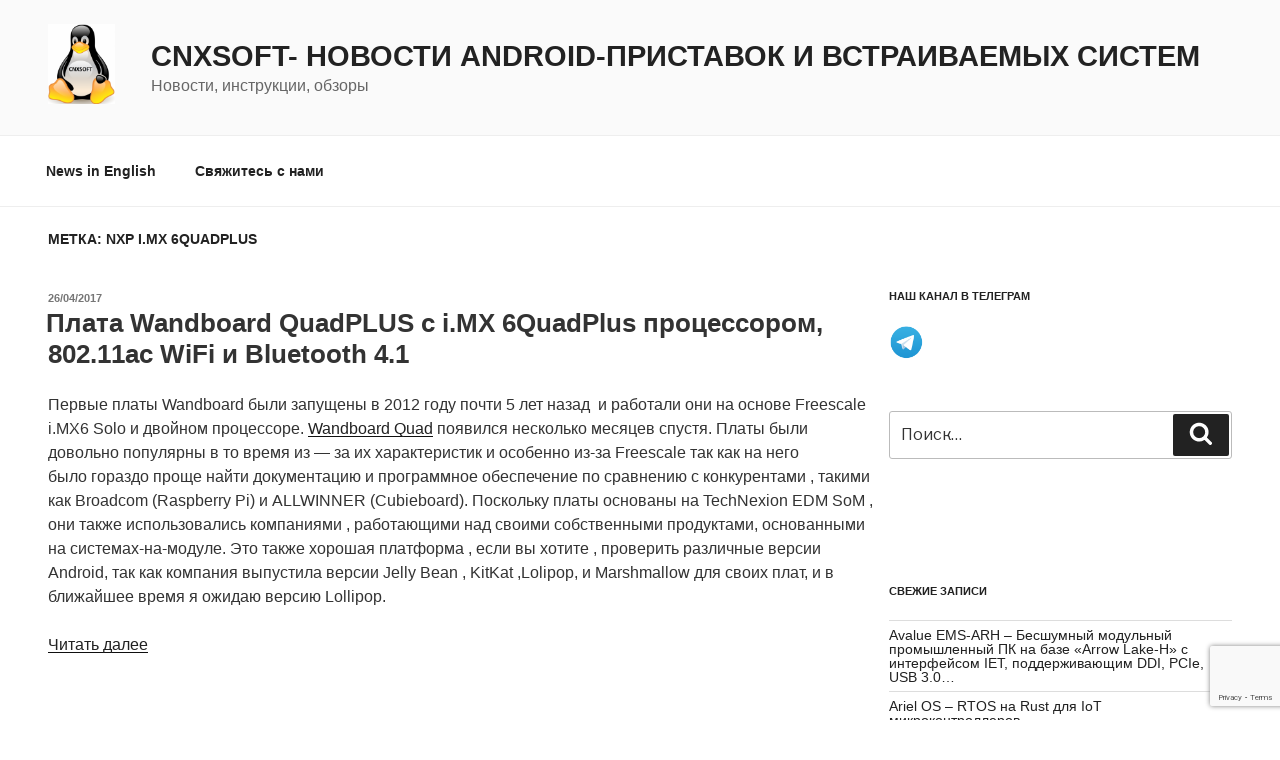

--- FILE ---
content_type: text/html; charset=UTF-8
request_url: https://cnx-software.ru/tag/nxp-i-mx-6quadplus/
body_size: 33900
content:
<!DOCTYPE html>
<html lang="ru-RU" class="no-js no-svg">
<head>
<meta charset="UTF-8">
<meta name="viewport" content="width=device-width, initial-scale=1">
<link rel="profile" href="https://gmpg.org/xfn/11">

<script>(function(html){html.className = html.className.replace(/\bno-js\b/,'js')})(document.documentElement);</script>
<title>NXP i.MX 6QuadPlus &#8212; CNXSoft- новости Android-приставок и встраиваемых систем</title>
<script>
window.JetpackScriptData = {"site":{"icon":"https://i0.wp.com/cnx-software.ru/wp-content/uploads/2019/01/cropped-cnx-logo-1.jpg?w=64\u0026ssl=1","title":"CNXSoft- новости Android-приставок и встраиваемых систем","host":"digitalocean","is_wpcom_platform":false}};
</script>
<meta name='robots' content='max-image-preview:large' />
	<style>img:is([sizes="auto" i], [sizes^="auto," i]) { contain-intrinsic-size: 3000px 1500px }</style>
	<link rel='dns-prefetch' href='//fonts.googleapis.com' />
<link rel='dns-prefetch' href='//cdn.openshareweb.com' />
<link rel='dns-prefetch' href='//cdn.shareaholic.net' />
<link rel='dns-prefetch' href='//www.shareaholic.net' />
<link rel='dns-prefetch' href='//analytics.shareaholic.com' />
<link rel='dns-prefetch' href='//recs.shareaholic.com' />
<link rel='dns-prefetch' href='//partner.shareaholic.com' />
<link href='https://fonts.gstatic.com' crossorigin rel='preconnect' />
<link rel="alternate" type="application/rss+xml" title="CNXSoft- новости Android-приставок и встраиваемых систем &raquo; Лента" href="https://cnx-software.ru/feed/" />
<link rel="alternate" type="application/rss+xml" title="CNXSoft- новости Android-приставок и встраиваемых систем &raquo; Лента комментариев" href="https://cnx-software.ru/comments/feed/" />
<link rel="alternate" type="application/rss+xml" title="CNXSoft- новости Android-приставок и встраиваемых систем &raquo; Лента метки NXP i.MX 6QuadPlus" href="https://cnx-software.ru/tag/nxp-i-mx-6quadplus/feed/" />
<!-- Shareaholic - https://www.shareaholic.com -->
<link rel='preload' href='//cdn.shareaholic.net/assets/pub/shareaholic.js' as='script'/>
<script data-no-minify='1' data-cfasync='false'>
_SHR_SETTINGS = {"endpoints":{"local_recs_url":"https:\/\/cnx-software.ru\/wp-admin\/admin-ajax.php?action=shareaholic_permalink_related","ajax_url":"https:\/\/cnx-software.ru\/wp-admin\/admin-ajax.php","share_counts_url":"https:\/\/cnx-software.ru\/wp-admin\/admin-ajax.php?action=shareaholic_share_counts_api"},"site_id":"ccf0fe72083033ecc807a04aa78daa0d"};
</script>
<script data-no-minify='1' data-cfasync='false' src='//cdn.shareaholic.net/assets/pub/shareaholic.js' data-shr-siteid='ccf0fe72083033ecc807a04aa78daa0d' async ></script>

<!-- Shareaholic Content Tags -->
<meta name='shareaholic:site_name' content='CNXSoft- новости Android-приставок и встраиваемых систем' />
<meta name='shareaholic:language' content='ru-RU' />
<meta name='shareaholic:article_visibility' content='private' />
<meta name='shareaholic:site_id' content='ccf0fe72083033ecc807a04aa78daa0d' />
<meta name='shareaholic:wp_version' content='9.7.13' />

<!-- Shareaholic Content Tags End -->
<script>
window._wpemojiSettings = {"baseUrl":"https:\/\/s.w.org\/images\/core\/emoji\/16.0.1\/72x72\/","ext":".png","svgUrl":"https:\/\/s.w.org\/images\/core\/emoji\/16.0.1\/svg\/","svgExt":".svg","source":{"concatemoji":"https:\/\/cnx-software.ru\/wp-includes\/js\/wp-emoji-release.min.js?ver=6.8.3"}};
/*! This file is auto-generated */
!function(s,n){var o,i,e;function c(e){try{var t={supportTests:e,timestamp:(new Date).valueOf()};sessionStorage.setItem(o,JSON.stringify(t))}catch(e){}}function p(e,t,n){e.clearRect(0,0,e.canvas.width,e.canvas.height),e.fillText(t,0,0);var t=new Uint32Array(e.getImageData(0,0,e.canvas.width,e.canvas.height).data),a=(e.clearRect(0,0,e.canvas.width,e.canvas.height),e.fillText(n,0,0),new Uint32Array(e.getImageData(0,0,e.canvas.width,e.canvas.height).data));return t.every(function(e,t){return e===a[t]})}function u(e,t){e.clearRect(0,0,e.canvas.width,e.canvas.height),e.fillText(t,0,0);for(var n=e.getImageData(16,16,1,1),a=0;a<n.data.length;a++)if(0!==n.data[a])return!1;return!0}function f(e,t,n,a){switch(t){case"flag":return n(e,"\ud83c\udff3\ufe0f\u200d\u26a7\ufe0f","\ud83c\udff3\ufe0f\u200b\u26a7\ufe0f")?!1:!n(e,"\ud83c\udde8\ud83c\uddf6","\ud83c\udde8\u200b\ud83c\uddf6")&&!n(e,"\ud83c\udff4\udb40\udc67\udb40\udc62\udb40\udc65\udb40\udc6e\udb40\udc67\udb40\udc7f","\ud83c\udff4\u200b\udb40\udc67\u200b\udb40\udc62\u200b\udb40\udc65\u200b\udb40\udc6e\u200b\udb40\udc67\u200b\udb40\udc7f");case"emoji":return!a(e,"\ud83e\udedf")}return!1}function g(e,t,n,a){var r="undefined"!=typeof WorkerGlobalScope&&self instanceof WorkerGlobalScope?new OffscreenCanvas(300,150):s.createElement("canvas"),o=r.getContext("2d",{willReadFrequently:!0}),i=(o.textBaseline="top",o.font="600 32px Arial",{});return e.forEach(function(e){i[e]=t(o,e,n,a)}),i}function t(e){var t=s.createElement("script");t.src=e,t.defer=!0,s.head.appendChild(t)}"undefined"!=typeof Promise&&(o="wpEmojiSettingsSupports",i=["flag","emoji"],n.supports={everything:!0,everythingExceptFlag:!0},e=new Promise(function(e){s.addEventListener("DOMContentLoaded",e,{once:!0})}),new Promise(function(t){var n=function(){try{var e=JSON.parse(sessionStorage.getItem(o));if("object"==typeof e&&"number"==typeof e.timestamp&&(new Date).valueOf()<e.timestamp+604800&&"object"==typeof e.supportTests)return e.supportTests}catch(e){}return null}();if(!n){if("undefined"!=typeof Worker&&"undefined"!=typeof OffscreenCanvas&&"undefined"!=typeof URL&&URL.createObjectURL&&"undefined"!=typeof Blob)try{var e="postMessage("+g.toString()+"("+[JSON.stringify(i),f.toString(),p.toString(),u.toString()].join(",")+"));",a=new Blob([e],{type:"text/javascript"}),r=new Worker(URL.createObjectURL(a),{name:"wpTestEmojiSupports"});return void(r.onmessage=function(e){c(n=e.data),r.terminate(),t(n)})}catch(e){}c(n=g(i,f,p,u))}t(n)}).then(function(e){for(var t in e)n.supports[t]=e[t],n.supports.everything=n.supports.everything&&n.supports[t],"flag"!==t&&(n.supports.everythingExceptFlag=n.supports.everythingExceptFlag&&n.supports[t]);n.supports.everythingExceptFlag=n.supports.everythingExceptFlag&&!n.supports.flag,n.DOMReady=!1,n.readyCallback=function(){n.DOMReady=!0}}).then(function(){return e}).then(function(){var e;n.supports.everything||(n.readyCallback(),(e=n.source||{}).concatemoji?t(e.concatemoji):e.wpemoji&&e.twemoji&&(t(e.twemoji),t(e.wpemoji)))}))}((window,document),window._wpemojiSettings);
</script>
<style id='wp-emoji-styles-inline-css'>

	img.wp-smiley, img.emoji {
		display: inline !important;
		border: none !important;
		box-shadow: none !important;
		height: 1em !important;
		width: 1em !important;
		margin: 0 0.07em !important;
		vertical-align: -0.1em !important;
		background: none !important;
		padding: 0 !important;
	}
</style>
<link rel='stylesheet' id='wp-block-library-css' href='https://cnx-software.ru/wp-includes/css/dist/block-library/style.min.css?ver=6.8.3' media='all' />
<style id='wp-block-library-theme-inline-css'>
.wp-block-audio :where(figcaption){color:#555;font-size:13px;text-align:center}.is-dark-theme .wp-block-audio :where(figcaption){color:#ffffffa6}.wp-block-audio{margin:0 0 1em}.wp-block-code{border:1px solid #ccc;border-radius:4px;font-family:Menlo,Consolas,monaco,monospace;padding:.8em 1em}.wp-block-embed :where(figcaption){color:#555;font-size:13px;text-align:center}.is-dark-theme .wp-block-embed :where(figcaption){color:#ffffffa6}.wp-block-embed{margin:0 0 1em}.blocks-gallery-caption{color:#555;font-size:13px;text-align:center}.is-dark-theme .blocks-gallery-caption{color:#ffffffa6}:root :where(.wp-block-image figcaption){color:#555;font-size:13px;text-align:center}.is-dark-theme :root :where(.wp-block-image figcaption){color:#ffffffa6}.wp-block-image{margin:0 0 1em}.wp-block-pullquote{border-bottom:4px solid;border-top:4px solid;color:currentColor;margin-bottom:1.75em}.wp-block-pullquote cite,.wp-block-pullquote footer,.wp-block-pullquote__citation{color:currentColor;font-size:.8125em;font-style:normal;text-transform:uppercase}.wp-block-quote{border-left:.25em solid;margin:0 0 1.75em;padding-left:1em}.wp-block-quote cite,.wp-block-quote footer{color:currentColor;font-size:.8125em;font-style:normal;position:relative}.wp-block-quote:where(.has-text-align-right){border-left:none;border-right:.25em solid;padding-left:0;padding-right:1em}.wp-block-quote:where(.has-text-align-center){border:none;padding-left:0}.wp-block-quote.is-large,.wp-block-quote.is-style-large,.wp-block-quote:where(.is-style-plain){border:none}.wp-block-search .wp-block-search__label{font-weight:700}.wp-block-search__button{border:1px solid #ccc;padding:.375em .625em}:where(.wp-block-group.has-background){padding:1.25em 2.375em}.wp-block-separator.has-css-opacity{opacity:.4}.wp-block-separator{border:none;border-bottom:2px solid;margin-left:auto;margin-right:auto}.wp-block-separator.has-alpha-channel-opacity{opacity:1}.wp-block-separator:not(.is-style-wide):not(.is-style-dots){width:100px}.wp-block-separator.has-background:not(.is-style-dots){border-bottom:none;height:1px}.wp-block-separator.has-background:not(.is-style-wide):not(.is-style-dots){height:2px}.wp-block-table{margin:0 0 1em}.wp-block-table td,.wp-block-table th{word-break:normal}.wp-block-table :where(figcaption){color:#555;font-size:13px;text-align:center}.is-dark-theme .wp-block-table :where(figcaption){color:#ffffffa6}.wp-block-video :where(figcaption){color:#555;font-size:13px;text-align:center}.is-dark-theme .wp-block-video :where(figcaption){color:#ffffffa6}.wp-block-video{margin:0 0 1em}:root :where(.wp-block-template-part.has-background){margin-bottom:0;margin-top:0;padding:1.25em 2.375em}
</style>
<style id='classic-theme-styles-inline-css'>
/*! This file is auto-generated */
.wp-block-button__link{color:#fff;background-color:#32373c;border-radius:9999px;box-shadow:none;text-decoration:none;padding:calc(.667em + 2px) calc(1.333em + 2px);font-size:1.125em}.wp-block-file__button{background:#32373c;color:#fff;text-decoration:none}
</style>
<style id='global-styles-inline-css'>
:root{--wp--preset--aspect-ratio--square: 1;--wp--preset--aspect-ratio--4-3: 4/3;--wp--preset--aspect-ratio--3-4: 3/4;--wp--preset--aspect-ratio--3-2: 3/2;--wp--preset--aspect-ratio--2-3: 2/3;--wp--preset--aspect-ratio--16-9: 16/9;--wp--preset--aspect-ratio--9-16: 9/16;--wp--preset--color--black: #000000;--wp--preset--color--cyan-bluish-gray: #abb8c3;--wp--preset--color--white: #ffffff;--wp--preset--color--pale-pink: #f78da7;--wp--preset--color--vivid-red: #cf2e2e;--wp--preset--color--luminous-vivid-orange: #ff6900;--wp--preset--color--luminous-vivid-amber: #fcb900;--wp--preset--color--light-green-cyan: #7bdcb5;--wp--preset--color--vivid-green-cyan: #00d084;--wp--preset--color--pale-cyan-blue: #8ed1fc;--wp--preset--color--vivid-cyan-blue: #0693e3;--wp--preset--color--vivid-purple: #9b51e0;--wp--preset--gradient--vivid-cyan-blue-to-vivid-purple: linear-gradient(135deg,rgba(6,147,227,1) 0%,rgb(155,81,224) 100%);--wp--preset--gradient--light-green-cyan-to-vivid-green-cyan: linear-gradient(135deg,rgb(122,220,180) 0%,rgb(0,208,130) 100%);--wp--preset--gradient--luminous-vivid-amber-to-luminous-vivid-orange: linear-gradient(135deg,rgba(252,185,0,1) 0%,rgba(255,105,0,1) 100%);--wp--preset--gradient--luminous-vivid-orange-to-vivid-red: linear-gradient(135deg,rgba(255,105,0,1) 0%,rgb(207,46,46) 100%);--wp--preset--gradient--very-light-gray-to-cyan-bluish-gray: linear-gradient(135deg,rgb(238,238,238) 0%,rgb(169,184,195) 100%);--wp--preset--gradient--cool-to-warm-spectrum: linear-gradient(135deg,rgb(74,234,220) 0%,rgb(151,120,209) 20%,rgb(207,42,186) 40%,rgb(238,44,130) 60%,rgb(251,105,98) 80%,rgb(254,248,76) 100%);--wp--preset--gradient--blush-light-purple: linear-gradient(135deg,rgb(255,206,236) 0%,rgb(152,150,240) 100%);--wp--preset--gradient--blush-bordeaux: linear-gradient(135deg,rgb(254,205,165) 0%,rgb(254,45,45) 50%,rgb(107,0,62) 100%);--wp--preset--gradient--luminous-dusk: linear-gradient(135deg,rgb(255,203,112) 0%,rgb(199,81,192) 50%,rgb(65,88,208) 100%);--wp--preset--gradient--pale-ocean: linear-gradient(135deg,rgb(255,245,203) 0%,rgb(182,227,212) 50%,rgb(51,167,181) 100%);--wp--preset--gradient--electric-grass: linear-gradient(135deg,rgb(202,248,128) 0%,rgb(113,206,126) 100%);--wp--preset--gradient--midnight: linear-gradient(135deg,rgb(2,3,129) 0%,rgb(40,116,252) 100%);--wp--preset--font-size--small: 13px;--wp--preset--font-size--medium: 20px;--wp--preset--font-size--large: 36px;--wp--preset--font-size--x-large: 42px;--wp--preset--spacing--20: 0.44rem;--wp--preset--spacing--30: 0.67rem;--wp--preset--spacing--40: 1rem;--wp--preset--spacing--50: 1.5rem;--wp--preset--spacing--60: 2.25rem;--wp--preset--spacing--70: 3.38rem;--wp--preset--spacing--80: 5.06rem;--wp--preset--shadow--natural: 6px 6px 9px rgba(0, 0, 0, 0.2);--wp--preset--shadow--deep: 12px 12px 50px rgba(0, 0, 0, 0.4);--wp--preset--shadow--sharp: 6px 6px 0px rgba(0, 0, 0, 0.2);--wp--preset--shadow--outlined: 6px 6px 0px -3px rgba(255, 255, 255, 1), 6px 6px rgba(0, 0, 0, 1);--wp--preset--shadow--crisp: 6px 6px 0px rgba(0, 0, 0, 1);}:where(.is-layout-flex){gap: 0.5em;}:where(.is-layout-grid){gap: 0.5em;}body .is-layout-flex{display: flex;}.is-layout-flex{flex-wrap: wrap;align-items: center;}.is-layout-flex > :is(*, div){margin: 0;}body .is-layout-grid{display: grid;}.is-layout-grid > :is(*, div){margin: 0;}:where(.wp-block-columns.is-layout-flex){gap: 2em;}:where(.wp-block-columns.is-layout-grid){gap: 2em;}:where(.wp-block-post-template.is-layout-flex){gap: 1.25em;}:where(.wp-block-post-template.is-layout-grid){gap: 1.25em;}.has-black-color{color: var(--wp--preset--color--black) !important;}.has-cyan-bluish-gray-color{color: var(--wp--preset--color--cyan-bluish-gray) !important;}.has-white-color{color: var(--wp--preset--color--white) !important;}.has-pale-pink-color{color: var(--wp--preset--color--pale-pink) !important;}.has-vivid-red-color{color: var(--wp--preset--color--vivid-red) !important;}.has-luminous-vivid-orange-color{color: var(--wp--preset--color--luminous-vivid-orange) !important;}.has-luminous-vivid-amber-color{color: var(--wp--preset--color--luminous-vivid-amber) !important;}.has-light-green-cyan-color{color: var(--wp--preset--color--light-green-cyan) !important;}.has-vivid-green-cyan-color{color: var(--wp--preset--color--vivid-green-cyan) !important;}.has-pale-cyan-blue-color{color: var(--wp--preset--color--pale-cyan-blue) !important;}.has-vivid-cyan-blue-color{color: var(--wp--preset--color--vivid-cyan-blue) !important;}.has-vivid-purple-color{color: var(--wp--preset--color--vivid-purple) !important;}.has-black-background-color{background-color: var(--wp--preset--color--black) !important;}.has-cyan-bluish-gray-background-color{background-color: var(--wp--preset--color--cyan-bluish-gray) !important;}.has-white-background-color{background-color: var(--wp--preset--color--white) !important;}.has-pale-pink-background-color{background-color: var(--wp--preset--color--pale-pink) !important;}.has-vivid-red-background-color{background-color: var(--wp--preset--color--vivid-red) !important;}.has-luminous-vivid-orange-background-color{background-color: var(--wp--preset--color--luminous-vivid-orange) !important;}.has-luminous-vivid-amber-background-color{background-color: var(--wp--preset--color--luminous-vivid-amber) !important;}.has-light-green-cyan-background-color{background-color: var(--wp--preset--color--light-green-cyan) !important;}.has-vivid-green-cyan-background-color{background-color: var(--wp--preset--color--vivid-green-cyan) !important;}.has-pale-cyan-blue-background-color{background-color: var(--wp--preset--color--pale-cyan-blue) !important;}.has-vivid-cyan-blue-background-color{background-color: var(--wp--preset--color--vivid-cyan-blue) !important;}.has-vivid-purple-background-color{background-color: var(--wp--preset--color--vivid-purple) !important;}.has-black-border-color{border-color: var(--wp--preset--color--black) !important;}.has-cyan-bluish-gray-border-color{border-color: var(--wp--preset--color--cyan-bluish-gray) !important;}.has-white-border-color{border-color: var(--wp--preset--color--white) !important;}.has-pale-pink-border-color{border-color: var(--wp--preset--color--pale-pink) !important;}.has-vivid-red-border-color{border-color: var(--wp--preset--color--vivid-red) !important;}.has-luminous-vivid-orange-border-color{border-color: var(--wp--preset--color--luminous-vivid-orange) !important;}.has-luminous-vivid-amber-border-color{border-color: var(--wp--preset--color--luminous-vivid-amber) !important;}.has-light-green-cyan-border-color{border-color: var(--wp--preset--color--light-green-cyan) !important;}.has-vivid-green-cyan-border-color{border-color: var(--wp--preset--color--vivid-green-cyan) !important;}.has-pale-cyan-blue-border-color{border-color: var(--wp--preset--color--pale-cyan-blue) !important;}.has-vivid-cyan-blue-border-color{border-color: var(--wp--preset--color--vivid-cyan-blue) !important;}.has-vivid-purple-border-color{border-color: var(--wp--preset--color--vivid-purple) !important;}.has-vivid-cyan-blue-to-vivid-purple-gradient-background{background: var(--wp--preset--gradient--vivid-cyan-blue-to-vivid-purple) !important;}.has-light-green-cyan-to-vivid-green-cyan-gradient-background{background: var(--wp--preset--gradient--light-green-cyan-to-vivid-green-cyan) !important;}.has-luminous-vivid-amber-to-luminous-vivid-orange-gradient-background{background: var(--wp--preset--gradient--luminous-vivid-amber-to-luminous-vivid-orange) !important;}.has-luminous-vivid-orange-to-vivid-red-gradient-background{background: var(--wp--preset--gradient--luminous-vivid-orange-to-vivid-red) !important;}.has-very-light-gray-to-cyan-bluish-gray-gradient-background{background: var(--wp--preset--gradient--very-light-gray-to-cyan-bluish-gray) !important;}.has-cool-to-warm-spectrum-gradient-background{background: var(--wp--preset--gradient--cool-to-warm-spectrum) !important;}.has-blush-light-purple-gradient-background{background: var(--wp--preset--gradient--blush-light-purple) !important;}.has-blush-bordeaux-gradient-background{background: var(--wp--preset--gradient--blush-bordeaux) !important;}.has-luminous-dusk-gradient-background{background: var(--wp--preset--gradient--luminous-dusk) !important;}.has-pale-ocean-gradient-background{background: var(--wp--preset--gradient--pale-ocean) !important;}.has-electric-grass-gradient-background{background: var(--wp--preset--gradient--electric-grass) !important;}.has-midnight-gradient-background{background: var(--wp--preset--gradient--midnight) !important;}.has-small-font-size{font-size: var(--wp--preset--font-size--small) !important;}.has-medium-font-size{font-size: var(--wp--preset--font-size--medium) !important;}.has-large-font-size{font-size: var(--wp--preset--font-size--large) !important;}.has-x-large-font-size{font-size: var(--wp--preset--font-size--x-large) !important;}
:where(.wp-block-post-template.is-layout-flex){gap: 1.25em;}:where(.wp-block-post-template.is-layout-grid){gap: 1.25em;}
:where(.wp-block-columns.is-layout-flex){gap: 2em;}:where(.wp-block-columns.is-layout-grid){gap: 2em;}
:root :where(.wp-block-pullquote){font-size: 1.5em;line-height: 1.6;}
</style>
<link rel='stylesheet' id='contact-form-7-css' href='https://cnx-software.ru/wp-content/plugins/contact-form-7/includes/css/styles.css?ver=6.1' media='all' />
<link rel='stylesheet' id='twentyseventeen-fonts-css' href='https://fonts.googleapis.com/css?family=Libre+Franklin%3A300%2C300i%2C400%2C400i%2C600%2C600i%2C800%2C800i&#038;subset=latin%2Clatin-ext&#038;display=fallback' media='all' />
<link rel='stylesheet' id='twentyseventeen-style-css' href='https://cnx-software.ru/wp-content/themes/twentyseventeen/style.css?ver=20190507' media='all' />
<link rel='stylesheet' id='twentyseventeen-block-style-css' href='https://cnx-software.ru/wp-content/themes/twentyseventeen/assets/css/blocks.css?ver=20190105' media='all' />
<!--[if lt IE 9]>
<link rel='stylesheet' id='twentyseventeen-ie8-css' href='https://cnx-software.ru/wp-content/themes/twentyseventeen/assets/css/ie8.css?ver=20161202' media='all' />
<![endif]-->
<link rel='stylesheet' id='wp-pagenavi-css' href='https://cnx-software.ru/wp-content/plugins/wp-pagenavi/pagenavi-css.css?ver=2.70' media='all' />
<!--[if lt IE 9]>
<script src="https://cnx-software.ru/wp-content/themes/twentyseventeen/assets/js/html5.js?ver=20161020" id="html5-js"></script>
<![endif]-->
<script src="https://cnx-software.ru/wp-includes/js/jquery/jquery.min.js?ver=3.7.1" id="jquery-core-js"></script>
<script src="https://cnx-software.ru/wp-includes/js/jquery/jquery-migrate.min.js?ver=3.4.1" id="jquery-migrate-js"></script>
<link rel="https://api.w.org/" href="https://cnx-software.ru/wp-json/" /><link rel="alternate" title="JSON" type="application/json" href="https://cnx-software.ru/wp-json/wp/v2/tags/1398" /><link rel="EditURI" type="application/rsd+xml" title="RSD" href="https://cnx-software.ru/xmlrpc.php?rsd" />
<meta name="generator" content="WordPress 6.8.3" />
<link rel='shortlink' href='https://cnx-software.ru/2017/04/26/plata-wandboard-quadplus-s-i-mx-6quadplus-protsessorom-802-11ac-wifi-i-bluetooth-4-1/' />

<!-- This site is using AdRotate v5.14 to display their advertisements - https://ajdg.solutions/ -->
<!-- AdRotate CSS -->
<style type="text/css" media="screen">
	.g { margin:0px; padding:0px; overflow:hidden; line-height:1; zoom:1; }
	.g img { height:auto; }
	.g-col { position:relative; float:left; }
	.g-col:first-child { margin-left: 0; }
	.g-col:last-child { margin-right: 0; }
	@media only screen and (max-width: 480px) {
		.g-col, .g-dyn, .g-single { width:100%; margin-left:0; margin-right:0; }
	}
</style>
<!-- /AdRotate CSS -->

<style>.recentcomments a{display:inline !important;padding:0 !important;margin:0 !important;}</style>
<!-- Jetpack Open Graph Tags -->
<meta property="og:type" content="website" />
<meta property="og:title" content="NXP i.MX 6QuadPlus &#8212; CNXSoft- новости Android-приставок и встраиваемых систем" />
<meta property="og:url" content="https://cnx-software.ru/tag/nxp-i-mx-6quadplus/" />
<meta property="og:site_name" content="CNXSoft- новости Android-приставок и встраиваемых систем" />
<meta property="og:image" content="https://cnx-software.ru/wp-content/uploads/2019/01/cropped-cnx-logo-1.jpg" />
<meta property="og:image:width" content="512" />
<meta property="og:image:height" content="512" />
<meta property="og:image:alt" content="" />
<meta property="og:locale" content="ru_RU" />

<!-- End Jetpack Open Graph Tags -->
<link rel="icon" href="https://cnx-software.ru/wp-content/uploads/2019/01/cropped-cnx-logo-1-32x32.jpg" sizes="32x32" />
<link rel="icon" href="https://cnx-software.ru/wp-content/uploads/2019/01/cropped-cnx-logo-1-192x192.jpg" sizes="192x192" />
<link rel="apple-touch-icon" href="https://cnx-software.ru/wp-content/uploads/2019/01/cropped-cnx-logo-1-180x180.jpg" />
<meta name="msapplication-TileImage" content="https://cnx-software.ru/wp-content/uploads/2019/01/cropped-cnx-logo-1-270x270.jpg" />
</head>

<body class="archive tag tag-nxp-i-mx-6quadplus tag-1398 wp-custom-logo wp-embed-responsive wp-theme-twentyseventeen group-blog hfeed has-sidebar page-two-column colors-light">
<div id="page" class="site">
	<a class="skip-link screen-reader-text" href="#content">Перейти к содержимому</a>

	<header id="masthead" class="site-header" role="banner">

		<div class="custom-header">

		<div class="custom-header-media">
					</div>

	<div class="site-branding">
	<div class="wrap">

		<a href="https://cnx-software.ru/" class="custom-logo-link" rel="home"><img width="208" height="250" src="https://cnx-software.ru/wp-content/uploads/2019/01/cropped-1200px-NewTux.svg-1-e1548264353832-2.png" class="custom-logo" alt="CNXSoft- новости Android-приставок и встраиваемых систем" decoding="async" fetchpriority="high" sizes="(max-width: 767px) 89vw, (max-width: 1000px) 54vw, (max-width: 1071px) 543px, 580px" /></a>
		<div class="site-branding-text">
							<p class="site-title"><a href="https://cnx-software.ru/" rel="home">CNXSoft- новости Android-приставок и встраиваемых систем</a></p>
			
							<p class="site-description">Новости, инструкции, обзоры</p>
					</div><!-- .site-branding-text -->

		
	</div><!-- .wrap -->
</div><!-- .site-branding -->

</div><!-- .custom-header -->

					<div class="navigation-top">
				<div class="wrap">
					<nav id="site-navigation" class="main-navigation" role="navigation" aria-label="Верхнее меню">
	<button class="menu-toggle" aria-controls="top-menu" aria-expanded="false">
		<svg class="icon icon-bars" aria-hidden="true" role="img"> <use href="#icon-bars" xlink:href="#icon-bars"></use> </svg><svg class="icon icon-close" aria-hidden="true" role="img"> <use href="#icon-close" xlink:href="#icon-close"></use> </svg>Меню	</button>

	<div class="menu-mobile-menu-container"><ul id="top-menu" class="menu"><li id="menu-item-159" class="menu-item menu-item-type-custom menu-item-object-custom menu-item-159"><a href="http://www.cnx-software.com">News in English</a></li>
<li id="menu-item-20883" class="menu-item menu-item-type-post_type menu-item-object-page menu-item-20883"><a href="https://cnx-software.ru/contact-form/">Свяжитесь с нами</a></li>
</ul></div>
	</nav><!-- #site-navigation -->
				</div><!-- .wrap -->
			</div><!-- .navigation-top -->
		
	</header><!-- #masthead -->

	
	<div class="site-content-contain">
		<div id="content" class="site-content">

<div class="wrap">

			<header class="page-header">
			<h1 class="page-title">Метка: <span>NXP i.MX 6QuadPlus</span></h1>		</header><!-- .page-header -->
	
	<div id="primary" class="content-area">
		<main id="main" class="site-main" role="main">

					
<article id="post-8879" class="post-8879 post type-post status-publish format-standard hentry category-iot category-hardware category-platy-dlya-razrabotki tag-freescale-i-mx6 tag-nxp-i-mx-6quadplus tag-wandboard tag-platy-dlya-razrabotki">
		<header class="entry-header">
		<div class="entry-meta"><span class="screen-reader-text">Опубликовано</span> <a href="https://cnx-software.ru/2017/04/26/plata-wandboard-quadplus-s-i-mx-6quadplus-protsessorom-802-11ac-wifi-i-bluetooth-4-1/" rel="bookmark"><time class="entry-date published" datetime="2017-04-26T17:45:29+03:00">26/04/2017</time><time class="updated" datetime="2025-07-30T23:12:25+03:00">30/07/2025</time></a></div><!-- .entry-meta --><h2 class="entry-title"><a href="https://cnx-software.ru/2017/04/26/plata-wandboard-quadplus-s-i-mx-6quadplus-protsessorom-802-11ac-wifi-i-bluetooth-4-1/" rel="bookmark">Плата Wandboard QuadPLUS с i.MX 6QuadPlus процессором, 802.11ac WiFi и Bluetooth 4.1</a></h2>	</header><!-- .entry-header -->

	
	<div class="entry-content">
		<div style='display:none;' class='shareaholic-canvas' data-app='share_buttons' data-title='Плата Wandboard QuadPLUS с i.MX 6QuadPlus процессором, 802.11ac WiFi и Bluetooth 4.1' data-link='https://cnx-software.ru/2017/04/26/plata-wandboard-quadplus-s-i-mx-6quadplus-protsessorom-802-11ac-wifi-i-bluetooth-4-1/' data-app-id-name='category_above_content'></div><p>Первые платы Wandboard были запущены в 2012 году почти 5 лет назад  и работали они на основе Freescale i.MX6 Solo и двойном процессоре. <a href="https://cnx-software.ru/2013/07/25/raspakovka-wandboard-quad-nachalo-raboty-s-android-i-linux-cherez-yocto-project/">Wandboard Quad</a> появился несколько месяцев спустя. Платы были довольно популярны в то время из — за их характеристик и особенно из-за Freescale так как на него было гораздо проще найти документацию и программное обеспечение по сравнению с конкурентами , такими как Broadcom (Raspberry Pi) и ALLWINNER (Cubieboard). Поскольку платы основаны на TechNexion EDM SoM , они также использовались компаниями , работающими над своими собственными продуктами, основанными на системах-на-модуле. Это также хорошая платформа , если вы хотите , проверить различные версии Android, так как компания выпустила версии Jelly Bean , KitKat ,Lolipop, и Marshmallow для своих плат, и в ближайшее время я ожидаю версию Lollipop.</p>
<p> <a href="https://cnx-software.ru/2017/04/26/plata-wandboard-quadplus-s-i-mx-6quadplus-protsessorom-802-11ac-wifi-i-bluetooth-4-1/#more-8879" class="more-link">Читать далее<span class="screen-reader-text"> «Плата Wandboard QuadPLUS с i.MX 6QuadPlus процессором, 802.11ac WiFi и Bluetooth 4.1»</span></a></p>
<div style='display:none;' class='shareaholic-canvas' data-app='share_buttons' data-title='Плата Wandboard QuadPLUS с i.MX 6QuadPlus процессором, 802.11ac WiFi и Bluetooth 4.1' data-link='https://cnx-software.ru/2017/04/26/plata-wandboard-quadplus-s-i-mx-6quadplus-protsessorom-802-11ac-wifi-i-bluetooth-4-1/' data-app-id-name='category_below_content'></div>	</div><!-- .entry-content -->

	
</article><!-- #post-8879 -->

		</main><!-- #main -->
	</div><!-- #primary -->
	
<aside id="secondary" class="widget-area" role="complementary" aria-label="Боковая панель блога">
	<section id="custom_html-2" class="widget_text widget widget_custom_html"><h2 class="widget-title">Наш канал в Телеграм</h2><div class="textwidget custom-html-widget"><div>
<a href="https://teleg.run/cnxsoftwareru" target="_blank">
<img src="https://cnx-software.ru/wp-content/uploads/2020/05/Telegram_Messenger.png" alt="" width="35" height="35"></a>
</div></div></section><section id="search-2" class="widget widget_search">

<form role="search" method="get" class="search-form" action="https://cnx-software.ru/">
	<label for="search-form-1">
		<span class="screen-reader-text">Искать:</span>
	</label>
	<input type="search" id="search-form-1" class="search-field" placeholder="Поиск&hellip;" value="" name="s" />
	<button type="submit" class="search-submit"><svg class="icon icon-search" aria-hidden="true" role="img"> <use href="#icon-search" xlink:href="#icon-search"></use> </svg><span class="screen-reader-text">Поиск</span></button>
</form>
</section><section id="adrotate_widgets-14" class="widget adrotate_widgets"><!-- Ошибка, объявление недоступна в данный момент из-за ограничений по расписанию/геолокации! --></section><section id="adrotate_widgets-3" class="widget adrotate_widgets"><!-- Ошибка, объявление недоступна в данный момент из-за ограничений по расписанию/геолокации! --></section>
		<section id="recent-posts-2" class="widget widget_recent_entries">
		<h2 class="widget-title">Свежие записи</h2>
		<ul>
											<li>
					<a href="https://cnx-software.ru/2026/01/30/avalue-ems-arh-besshumnyj-modulnyj-promyshlennyj-pk-na-baze-arrow-lake-h-s-interfejsom-iet-podderzhivayushhim-ddi-pcie-usb-3-0/">Avalue EMS-ARH – Бесшумный модульный промышленный ПК на базе «Arrow Lake-H» с интерфейсом IET, поддерживающим DDI, PCIe, USB 3.0…</a>
									</li>
											<li>
					<a href="https://cnx-software.ru/2026/01/30/ariel-os-rtos-na-rust-dlya-iot-mikrokontrollerov/">Ariel OS – RTOS на Rust для IoT микроконтроллеров</a>
									</li>
											<li>
					<a href="https://cnx-software.ru/2026/01/30/modul-congatec-conga-tcrp1-formata-com-express-type-6-osnashhen-odnokristalnoj-sistemoj-amd-ryzen-ai-embedded-p100-s-npu-proizvoditelnostyu-50-tops/">Модуль Congatec conga-TCRP1 формата COM Express Type 6 оснащен однокристальной системой AMD Ryzen AI Embedded P100 с NPU производительностью 50 TOPS</a>
									</li>
											<li>
					<a href="https://cnx-software.ru/2026/01/29/semtech-predstavlyaet-marshrutizatory-airlink-rx400-i-ex400-5g-redcap-dlya-iot-prilozhenij/">Semtech представляет маршрутизаторы AirLink RX400 и EX400 5G RedCap для IoT-приложений</a>
									</li>
											<li>
					<a href="https://cnx-software.ru/2026/01/29/modulnaya-4k-ai-kamera-maixcam2-postroena-na-odnokristalnoj-sisteme-axera-ax630-s-npu-proizvoditelnostyu-3-2-tops-kraudfanding/">Модульная 4K AI-камера MaixCAM2 построена на однокристальной системе Axera AX630 с NPU производительностью 3.2 TOPS (Краудфандинг)</a>
									</li>
					</ul>

		</section><section id="adrotate_widgets-7" class="widget adrotate_widgets"><!-- Ошибка, объявление недоступна в данный момент из-за ограничений по расписанию/геолокации! --></section><section id="recent-comments-2" class="widget widget_recent_comments"><h2 class="widget-title">Свежие комментарии</h2><ul id="recentcomments"><li class="recentcomments"><span class="comment-author-link">Dis</span> к записи <a href="https://cnx-software.ru/2026/01/25/3d-pechatnye-maketnye-platy-optimizirovannye-dlya-plat-raspberry-pi-pico-i-esp32/#comment-11467">3D-печатные макетные платы, оптимизированные для плат Raspberry Pi Pico и ESP32</a></li><li class="recentcomments"><span class="comment-author-link">Дмитрий</span> к записи <a href="https://cnx-software.ru/2025/04/17/obzor-laserpecker-lp5-chast-2-testirovanie-20vt-diodnogo-i-volokonnogo-lazernogo-gravera-s-po-lds-povorotnym-rasshireniem-i-zashhitnym-kozhuhom/#comment-11465">Обзор LaserPecker LP5 – Часть 2: Тестирование 20Вт диодного и волоконного лазерного гравера с ПО LDS, поворотным расширением и защитным кожухом</a></li><li class="recentcomments"><span class="comment-author-link">Валерий</span> к записи <a href="https://cnx-software.ru/2022/04/23/7-dyuymovyy-planshet-s-processorom-intel-atom-z3735g-prodaetsya-vsego-za-55/#comment-11462">7-дюймовый планшет с процессором Intel Atom Z3735G продается всего за $55</a></li><li class="recentcomments"><span class="comment-author-link">Dndbd</span> к записи <a href="https://cnx-software.ru/2026/01/17/esp32-s3-multiradio-shlyuz-dlya-umnogo-doma-s-ethernet-zigbee-thread-z-wave-wi-fi-ble-i-opczionalnoj-podderzhkoj-4g-lte/#comment-11461">ESP32-S3 мультирадио шлюз для умного дома с Ethernet, Zigbee, Thread, Z-Wave, Wi-Fi, BLE и опциональной поддержкой 4G LTE</a></li><li class="recentcomments"><span class="comment-author-link">Святослав</span> к записи <a href="https://cnx-software.ru/2025/02/25/gl-inet-spitz-plus-gl-x2000-dostupnyj-sotovyj-marshrutizator-wifi-6-s-gbe-dvumya-sim-kartami-i-vozmozhnostyami-balansirovki-nagruzki/#comment-11460">GL.iNet Spitz Plus GL-X2000 – доступный сотовый маршрутизатор WiFi 6 с GbE, двумя SIM-картами и возможностями балансировки нагрузки</a></li></ul></section><section id="archives-2" class="widget widget_archive"><h2 class="widget-title">Архивы</h2>		<label class="screen-reader-text" for="archives-dropdown-2">Архивы</label>
		<select id="archives-dropdown-2" name="archive-dropdown">
			
			<option value="">Выберите месяц</option>
				<option value='https://cnx-software.ru/2026/01/'> Январь 2026 &nbsp;(83)</option>
	<option value='https://cnx-software.ru/2025/12/'> Декабрь 2025 &nbsp;(86)</option>
	<option value='https://cnx-software.ru/2025/11/'> Ноябрь 2025 &nbsp;(82)</option>
	<option value='https://cnx-software.ru/2025/10/'> Октябрь 2025 &nbsp;(49)</option>
	<option value='https://cnx-software.ru/2025/09/'> Сентябрь 2025 &nbsp;(64)</option>
	<option value='https://cnx-software.ru/2025/08/'> Август 2025 &nbsp;(93)</option>
	<option value='https://cnx-software.ru/2025/07/'> Июль 2025 &nbsp;(87)</option>
	<option value='https://cnx-software.ru/2025/06/'> Июнь 2025 &nbsp;(97)</option>
	<option value='https://cnx-software.ru/2025/05/'> Май 2025 &nbsp;(91)</option>
	<option value='https://cnx-software.ru/2025/04/'> Апрель 2025 &nbsp;(84)</option>
	<option value='https://cnx-software.ru/2025/03/'> Март 2025 &nbsp;(98)</option>
	<option value='https://cnx-software.ru/2025/02/'> Февраль 2025 &nbsp;(65)</option>
	<option value='https://cnx-software.ru/2025/01/'> Январь 2025 &nbsp;(69)</option>
	<option value='https://cnx-software.ru/2024/12/'> Декабрь 2024 &nbsp;(72)</option>
	<option value='https://cnx-software.ru/2024/11/'> Ноябрь 2024 &nbsp;(66)</option>
	<option value='https://cnx-software.ru/2024/10/'> Октябрь 2024 &nbsp;(65)</option>
	<option value='https://cnx-software.ru/2024/09/'> Сентябрь 2024 &nbsp;(69)</option>
	<option value='https://cnx-software.ru/2024/08/'> Август 2024 &nbsp;(102)</option>
	<option value='https://cnx-software.ru/2024/07/'> Июль 2024 &nbsp;(75)</option>
	<option value='https://cnx-software.ru/2024/06/'> Июнь 2024 &nbsp;(70)</option>
	<option value='https://cnx-software.ru/2024/05/'> Май 2024 &nbsp;(78)</option>
	<option value='https://cnx-software.ru/2024/04/'> Апрель 2024 &nbsp;(68)</option>
	<option value='https://cnx-software.ru/2024/03/'> Март 2024 &nbsp;(61)</option>
	<option value='https://cnx-software.ru/2024/02/'> Февраль 2024 &nbsp;(68)</option>
	<option value='https://cnx-software.ru/2024/01/'> Январь 2024 &nbsp;(71)</option>
	<option value='https://cnx-software.ru/2023/12/'> Декабрь 2023 &nbsp;(70)</option>
	<option value='https://cnx-software.ru/2023/11/'> Ноябрь 2023 &nbsp;(64)</option>
	<option value='https://cnx-software.ru/2023/10/'> Октябрь 2023 &nbsp;(69)</option>
	<option value='https://cnx-software.ru/2023/09/'> Сентябрь 2023 &nbsp;(59)</option>
	<option value='https://cnx-software.ru/2023/08/'> Август 2023 &nbsp;(75)</option>
	<option value='https://cnx-software.ru/2023/07/'> Июль 2023 &nbsp;(64)</option>
	<option value='https://cnx-software.ru/2023/06/'> Июнь 2023 &nbsp;(69)</option>
	<option value='https://cnx-software.ru/2023/05/'> Май 2023 &nbsp;(73)</option>
	<option value='https://cnx-software.ru/2023/04/'> Апрель 2023 &nbsp;(65)</option>
	<option value='https://cnx-software.ru/2023/03/'> Март 2023 &nbsp;(74)</option>
	<option value='https://cnx-software.ru/2023/02/'> Февраль 2023 &nbsp;(59)</option>
	<option value='https://cnx-software.ru/2023/01/'> Январь 2023 &nbsp;(70)</option>
	<option value='https://cnx-software.ru/2022/12/'> Декабрь 2022 &nbsp;(68)</option>
	<option value='https://cnx-software.ru/2022/11/'> Ноябрь 2022 &nbsp;(72)</option>
	<option value='https://cnx-software.ru/2022/10/'> Октябрь 2022 &nbsp;(76)</option>
	<option value='https://cnx-software.ru/2022/09/'> Сентябрь 2022 &nbsp;(72)</option>
	<option value='https://cnx-software.ru/2022/08/'> Август 2022 &nbsp;(81)</option>
	<option value='https://cnx-software.ru/2022/07/'> Июль 2022 &nbsp;(67)</option>
	<option value='https://cnx-software.ru/2022/06/'> Июнь 2022 &nbsp;(74)</option>
	<option value='https://cnx-software.ru/2022/05/'> Май 2022 &nbsp;(75)</option>
	<option value='https://cnx-software.ru/2022/04/'> Апрель 2022 &nbsp;(76)</option>
	<option value='https://cnx-software.ru/2022/03/'> Март 2022 &nbsp;(85)</option>
	<option value='https://cnx-software.ru/2022/02/'> Февраль 2022 &nbsp;(80)</option>
	<option value='https://cnx-software.ru/2022/01/'> Январь 2022 &nbsp;(74)</option>
	<option value='https://cnx-software.ru/2021/12/'> Декабрь 2021 &nbsp;(89)</option>
	<option value='https://cnx-software.ru/2021/11/'> Ноябрь 2021 &nbsp;(79)</option>
	<option value='https://cnx-software.ru/2021/10/'> Октябрь 2021 &nbsp;(93)</option>
	<option value='https://cnx-software.ru/2021/09/'> Сентябрь 2021 &nbsp;(85)</option>
	<option value='https://cnx-software.ru/2021/08/'> Август 2021 &nbsp;(83)</option>
	<option value='https://cnx-software.ru/2021/07/'> Июль 2021 &nbsp;(93)</option>
	<option value='https://cnx-software.ru/2021/06/'> Июнь 2021 &nbsp;(86)</option>
	<option value='https://cnx-software.ru/2021/05/'> Май 2021 &nbsp;(83)</option>
	<option value='https://cnx-software.ru/2021/04/'> Апрель 2021 &nbsp;(85)</option>
	<option value='https://cnx-software.ru/2021/03/'> Март 2021 &nbsp;(85)</option>
	<option value='https://cnx-software.ru/2021/02/'> Февраль 2021 &nbsp;(76)</option>
	<option value='https://cnx-software.ru/2021/01/'> Январь 2021 &nbsp;(82)</option>
	<option value='https://cnx-software.ru/2020/12/'> Декабрь 2020 &nbsp;(84)</option>
	<option value='https://cnx-software.ru/2020/11/'> Ноябрь 2020 &nbsp;(94)</option>
	<option value='https://cnx-software.ru/2020/10/'> Октябрь 2020 &nbsp;(90)</option>
	<option value='https://cnx-software.ru/2020/09/'> Сентябрь 2020 &nbsp;(71)</option>
	<option value='https://cnx-software.ru/2020/08/'> Август 2020 &nbsp;(90)</option>
	<option value='https://cnx-software.ru/2020/07/'> Июль 2020 &nbsp;(83)</option>
	<option value='https://cnx-software.ru/2020/06/'> Июнь 2020 &nbsp;(82)</option>
	<option value='https://cnx-software.ru/2020/05/'> Май 2020 &nbsp;(82)</option>
	<option value='https://cnx-software.ru/2020/04/'> Апрель 2020 &nbsp;(96)</option>
	<option value='https://cnx-software.ru/2020/03/'> Март 2020 &nbsp;(79)</option>
	<option value='https://cnx-software.ru/2020/02/'> Февраль 2020 &nbsp;(84)</option>
	<option value='https://cnx-software.ru/2020/01/'> Январь 2020 &nbsp;(86)</option>
	<option value='https://cnx-software.ru/2019/12/'> Декабрь 2019 &nbsp;(83)</option>
	<option value='https://cnx-software.ru/2019/11/'> Ноябрь 2019 &nbsp;(71)</option>
	<option value='https://cnx-software.ru/2019/10/'> Октябрь 2019 &nbsp;(83)</option>
	<option value='https://cnx-software.ru/2019/09/'> Сентябрь 2019 &nbsp;(85)</option>
	<option value='https://cnx-software.ru/2019/08/'> Август 2019 &nbsp;(80)</option>
	<option value='https://cnx-software.ru/2019/07/'> Июль 2019 &nbsp;(94)</option>
	<option value='https://cnx-software.ru/2019/06/'> Июнь 2019 &nbsp;(86)</option>
	<option value='https://cnx-software.ru/2019/05/'> Май 2019 &nbsp;(84)</option>
	<option value='https://cnx-software.ru/2019/04/'> Апрель 2019 &nbsp;(78)</option>
	<option value='https://cnx-software.ru/2019/03/'> Март 2019 &nbsp;(78)</option>
	<option value='https://cnx-software.ru/2019/02/'> Февраль 2019 &nbsp;(63)</option>
	<option value='https://cnx-software.ru/2019/01/'> Январь 2019 &nbsp;(74)</option>
	<option value='https://cnx-software.ru/2018/12/'> Декабрь 2018 &nbsp;(53)</option>
	<option value='https://cnx-software.ru/2018/11/'> Ноябрь 2018 &nbsp;(58)</option>
	<option value='https://cnx-software.ru/2018/10/'> Октябрь 2018 &nbsp;(58)</option>
	<option value='https://cnx-software.ru/2018/09/'> Сентябрь 2018 &nbsp;(37)</option>
	<option value='https://cnx-software.ru/2018/08/'> Август 2018 &nbsp;(64)</option>
	<option value='https://cnx-software.ru/2018/07/'> Июль 2018 &nbsp;(63)</option>
	<option value='https://cnx-software.ru/2018/06/'> Июнь 2018 &nbsp;(73)</option>
	<option value='https://cnx-software.ru/2018/05/'> Май 2018 &nbsp;(72)</option>
	<option value='https://cnx-software.ru/2018/04/'> Апрель 2018 &nbsp;(58)</option>
	<option value='https://cnx-software.ru/2018/03/'> Март 2018 &nbsp;(65)</option>
	<option value='https://cnx-software.ru/2018/02/'> Февраль 2018 &nbsp;(49)</option>
	<option value='https://cnx-software.ru/2018/01/'> Январь 2018 &nbsp;(57)</option>
	<option value='https://cnx-software.ru/2017/12/'> Декабрь 2017 &nbsp;(58)</option>
	<option value='https://cnx-software.ru/2017/11/'> Ноябрь 2017 &nbsp;(39)</option>
	<option value='https://cnx-software.ru/2017/10/'> Октябрь 2017 &nbsp;(70)</option>
	<option value='https://cnx-software.ru/2017/09/'> Сентябрь 2017 &nbsp;(46)</option>
	<option value='https://cnx-software.ru/2017/08/'> Август 2017 &nbsp;(31)</option>
	<option value='https://cnx-software.ru/2017/07/'> Июль 2017 &nbsp;(48)</option>
	<option value='https://cnx-software.ru/2017/06/'> Июнь 2017 &nbsp;(61)</option>
	<option value='https://cnx-software.ru/2017/05/'> Май 2017 &nbsp;(32)</option>
	<option value='https://cnx-software.ru/2017/04/'> Апрель 2017 &nbsp;(74)</option>
	<option value='https://cnx-software.ru/2017/03/'> Март 2017 &nbsp;(80)</option>
	<option value='https://cnx-software.ru/2017/02/'> Февраль 2017 &nbsp;(86)</option>
	<option value='https://cnx-software.ru/2017/01/'> Январь 2017 &nbsp;(55)</option>
	<option value='https://cnx-software.ru/2016/12/'> Декабрь 2016 &nbsp;(74)</option>
	<option value='https://cnx-software.ru/2016/11/'> Ноябрь 2016 &nbsp;(76)</option>
	<option value='https://cnx-software.ru/2016/10/'> Октябрь 2016 &nbsp;(72)</option>
	<option value='https://cnx-software.ru/2016/09/'> Сентябрь 2016 &nbsp;(86)</option>
	<option value='https://cnx-software.ru/2016/08/'> Август 2016 &nbsp;(62)</option>
	<option value='https://cnx-software.ru/2016/07/'> Июль 2016 &nbsp;(77)</option>
	<option value='https://cnx-software.ru/2016/06/'> Июнь 2016 &nbsp;(67)</option>
	<option value='https://cnx-software.ru/2016/05/'> Май 2016 &nbsp;(79)</option>
	<option value='https://cnx-software.ru/2016/04/'> Апрель 2016 &nbsp;(72)</option>
	<option value='https://cnx-software.ru/2016/03/'> Март 2016 &nbsp;(88)</option>
	<option value='https://cnx-software.ru/2016/02/'> Февраль 2016 &nbsp;(88)</option>
	<option value='https://cnx-software.ru/2016/01/'> Январь 2016 &nbsp;(76)</option>
	<option value='https://cnx-software.ru/2015/12/'> Декабрь 2015 &nbsp;(72)</option>
	<option value='https://cnx-software.ru/2015/11/'> Ноябрь 2015 &nbsp;(63)</option>
	<option value='https://cnx-software.ru/2015/10/'> Октябрь 2015 &nbsp;(33)</option>
	<option value='https://cnx-software.ru/2015/09/'> Сентябрь 2015 &nbsp;(4)</option>
	<option value='https://cnx-software.ru/2015/08/'> Август 2015 &nbsp;(6)</option>
	<option value='https://cnx-software.ru/2015/07/'> Июль 2015 &nbsp;(3)</option>
	<option value='https://cnx-software.ru/2015/06/'> Июнь 2015 &nbsp;(7)</option>
	<option value='https://cnx-software.ru/2015/05/'> Май 2015 &nbsp;(4)</option>
	<option value='https://cnx-software.ru/2015/04/'> Апрель 2015 &nbsp;(2)</option>
	<option value='https://cnx-software.ru/2015/03/'> Март 2015 &nbsp;(2)</option>
	<option value='https://cnx-software.ru/2015/02/'> Февраль 2015 &nbsp;(4)</option>
	<option value='https://cnx-software.ru/2014/12/'> Декабрь 2014 &nbsp;(2)</option>
	<option value='https://cnx-software.ru/2014/11/'> Ноябрь 2014 &nbsp;(1)</option>
	<option value='https://cnx-software.ru/2014/10/'> Октябрь 2014 &nbsp;(4)</option>
	<option value='https://cnx-software.ru/2014/09/'> Сентябрь 2014 &nbsp;(9)</option>
	<option value='https://cnx-software.ru/2014/08/'> Август 2014 &nbsp;(1)</option>
	<option value='https://cnx-software.ru/2014/07/'> Июль 2014 &nbsp;(1)</option>
	<option value='https://cnx-software.ru/2014/06/'> Июнь 2014 &nbsp;(3)</option>
	<option value='https://cnx-software.ru/2014/05/'> Май 2014 &nbsp;(4)</option>
	<option value='https://cnx-software.ru/2014/04/'> Апрель 2014 &nbsp;(4)</option>
	<option value='https://cnx-software.ru/2014/03/'> Март 2014 &nbsp;(1)</option>
	<option value='https://cnx-software.ru/2014/02/'> Февраль 2014 &nbsp;(2)</option>
	<option value='https://cnx-software.ru/2013/11/'> Ноябрь 2013 &nbsp;(1)</option>
	<option value='https://cnx-software.ru/2013/09/'> Сентябрь 2013 &nbsp;(1)</option>
	<option value='https://cnx-software.ru/2013/08/'> Август 2013 &nbsp;(1)</option>
	<option value='https://cnx-software.ru/2013/07/'> Июль 2013 &nbsp;(2)</option>
	<option value='https://cnx-software.ru/2013/06/'> Июнь 2013 &nbsp;(3)</option>
	<option value='https://cnx-software.ru/2013/04/'> Апрель 2013 &nbsp;(1)</option>
	<option value='https://cnx-software.ru/2013/02/'> Февраль 2013 &nbsp;(3)</option>
	<option value='https://cnx-software.ru/2013/01/'> Январь 2013 &nbsp;(3)</option>
	<option value='https://cnx-software.ru/2012/11/'> Ноябрь 2012 &nbsp;(2)</option>
	<option value='https://cnx-software.ru/2012/07/'> Июль 2012 &nbsp;(1)</option>
	<option value='https://cnx-software.ru/2012/06/'> Июнь 2012 &nbsp;(1)</option>
	<option value='https://cnx-software.ru/2012/04/'> Апрель 2012 &nbsp;(1)</option>
	<option value='https://cnx-software.ru/2012/02/'> Февраль 2012 &nbsp;(1)</option>
	<option value='https://cnx-software.ru/2012/01/'> Январь 2012 &nbsp;(1)</option>
	<option value='https://cnx-software.ru/2011/12/'> Декабрь 2011 &nbsp;(1)</option>
	<option value='https://cnx-software.ru/2011/03/'> Март 2011 &nbsp;(1)</option>
	<option value='https://cnx-software.ru/2011/01/'> Январь 2011 &nbsp;(2)</option>
	<option value='https://cnx-software.ru/2010/12/'> Декабрь 2010 &nbsp;(1)</option>
	<option value='https://cnx-software.ru/2010/11/'> Ноябрь 2010 &nbsp;(1)</option>
	<option value='https://cnx-software.ru/2010/05/'> Май 2010 &nbsp;(1)</option>

		</select>

			<script>
(function() {
	var dropdown = document.getElementById( "archives-dropdown-2" );
	function onSelectChange() {
		if ( dropdown.options[ dropdown.selectedIndex ].value !== '' ) {
			document.location.href = this.options[ this.selectedIndex ].value;
		}
	}
	dropdown.onchange = onSelectChange;
})();
</script>
</section><section id="tag_cloud-3" class="widget widget_tag_cloud"><h2 class="widget-title">Метки</h2><div class="tagcloud"><ul class='wp-tag-cloud' role='list'>
	<li><a href="https://cnx-software.ru/tag/2-5gbe/" class="tag-cloud-link tag-link-3485 tag-link-position-1" style="font-size: 1em;">2.5GBE</a></li>
	<li><a href="https://cnx-software.ru/tag/4k/" class="tag-cloud-link tag-link-160 tag-link-position-2" style="font-size: 1em;">4K</a></li>
	<li><a href="https://cnx-software.ru/tag/5g/" class="tag-cloud-link tag-link-386 tag-link-position-3" style="font-size: 1em;">5G</a></li>
	<li><a href="https://cnx-software.ru/tag/android/" class="tag-cloud-link tag-link-2 tag-link-position-4" style="font-size: 1em;">Android</a></li>
	<li><a href="https://cnx-software.ru/tag/arduino/" class="tag-cloud-link tag-link-57 tag-link-position-5" style="font-size: 1em;">Arduino</a></li>
	<li><a href="https://cnx-software.ru/tag/arm/" class="tag-cloud-link tag-link-124 tag-link-position-6" style="font-size: 1em;">ARM</a></li>
	<li><a href="https://cnx-software.ru/tag/ble/" class="tag-cloud-link tag-link-393 tag-link-position-7" style="font-size: 1em;">BLE</a></li>
	<li><a href="https://cnx-software.ru/tag/bluetooth/" class="tag-cloud-link tag-link-214 tag-link-position-8" style="font-size: 1em;">Bluetooth</a></li>
	<li><a href="https://cnx-software.ru/tag/debian/" class="tag-cloud-link tag-link-177 tag-link-position-9" style="font-size: 1em;">Debian</a></li>
	<li><a href="https://cnx-software.ru/tag/esp32/" class="tag-cloud-link tag-link-132 tag-link-position-10" style="font-size: 1em;">Esp32</a></li>
	<li><a href="https://cnx-software.ru/tag/intel/" class="tag-cloud-link tag-link-138 tag-link-position-11" style="font-size: 1em;">Intel</a></li>
	<li><a href="https://cnx-software.ru/tag/iot/" class="tag-cloud-link tag-link-23 tag-link-position-12" style="font-size: 1em;">IoT</a></li>
	<li><a href="https://cnx-software.ru/tag/kickstarter/" class="tag-cloud-link tag-link-232 tag-link-position-13" style="font-size: 1em;">KickStarter</a></li>
	<li><a href="https://cnx-software.ru/tag/linux/" class="tag-cloud-link tag-link-52 tag-link-position-14" style="font-size: 1em;">Linux</a></li>
	<li><a href="https://cnx-software.ru/tag/mcu/" class="tag-cloud-link tag-link-141 tag-link-position-15" style="font-size: 1em;">mcu</a></li>
	<li><a href="https://cnx-software.ru/tag/micropython/" class="tag-cloud-link tag-link-351 tag-link-position-16" style="font-size: 1em;">MicroPython</a></li>
	<li><a href="https://cnx-software.ru/tag/raspberry-pi/" class="tag-cloud-link tag-link-94 tag-link-position-17" style="font-size: 1em;">Raspberry Pi</a></li>
	<li><a href="https://cnx-software.ru/tag/risc-v/" class="tag-cloud-link tag-link-1596 tag-link-position-18" style="font-size: 1em;">RISC-V</a></li>
	<li><a href="https://cnx-software.ru/tag/sbc/" class="tag-cloud-link tag-link-413 tag-link-position-19" style="font-size: 1em;">SBC</a></li>
	<li><a href="https://cnx-software.ru/tag/som/" class="tag-cloud-link tag-link-187 tag-link-position-20" style="font-size: 1em;">SOM</a></li>
	<li><a href="https://cnx-software.ru/tag/ubuntu/" class="tag-cloud-link tag-link-153 tag-link-position-21" style="font-size: 1em;">Ubuntu</a></li>
	<li><a href="https://cnx-software.ru/tag/usb/" class="tag-cloud-link tag-link-40 tag-link-position-22" style="font-size: 1em;">USB</a></li>
	<li><a href="https://cnx-software.ru/tag/wifi/" class="tag-cloud-link tag-link-19 tag-link-position-23" style="font-size: 1em;">WiFi</a></li>
	<li><a href="https://cnx-software.ru/tag/windows-10/" class="tag-cloud-link tag-link-18 tag-link-position-24" style="font-size: 1em;">Windows 10</a></li>
	<li><a href="https://cnx-software.ru/tag/windows-11/" class="tag-cloud-link tag-link-3096 tag-link-position-25" style="font-size: 1em;">WINDOWS 11</a></li>
	<li><a href="https://cnx-software.ru/tag/yocto/" class="tag-cloud-link tag-link-213 tag-link-position-26" style="font-size: 1em;">Yocto</a></li>
	<li><a href="https://cnx-software.ru/tag/apparatnye-sredstva/" class="tag-cloud-link tag-link-293 tag-link-position-27" style="font-size: 1em;">Аппаратные средства</a></li>
	<li><a href="https://cnx-software.ru/tag/security/" class="tag-cloud-link tag-link-398 tag-link-position-28" style="font-size: 1em;">Безопасность</a></li>
	<li><a href="https://cnx-software.ru/tag/gadgets/" class="tag-cloud-link tag-link-41 tag-link-position-29" style="font-size: 1em;">Гаджеты</a></li>
	<li><a href="https://cnx-software.ru/tag/display/" class="tag-cloud-link tag-link-89 tag-link-position-30" style="font-size: 1em;">Дисплей</a></li>
	<li><a href="https://cnx-software.ru/tag/camera/" class="tag-cloud-link tag-link-314 tag-link-position-31" style="font-size: 1em;">Камера</a></li>
	<li><a href="https://cnx-software.ru/tag/mini-pc/" class="tag-cloud-link tag-link-16 tag-link-position-32" style="font-size: 1em;">Мини ПК</a></li>
	<li><a href="https://cnx-software.ru/tag/review/" class="tag-cloud-link tag-link-163 tag-link-position-33" style="font-size: 1em;">Обзор</a></li>
	<li><a href="https://cnx-software.ru/tag/odnoplatnyj-kompyuter/" class="tag-cloud-link tag-link-593 tag-link-position-34" style="font-size: 1em;">Одноплатный компьютер</a></li>
	<li><a href="https://cnx-software.ru/tag/open-source/" class="tag-cloud-link tag-link-181 tag-link-position-35" style="font-size: 1em;">Открытый код</a></li>
	<li><a href="https://cnx-software.ru/tag/plata-dlya-razrabotki/" class="tag-cloud-link tag-link-350 tag-link-position-36" style="font-size: 1em;">Плата для разработки</a></li>
	<li><a href="https://cnx-software.ru/tag/development-board/" class="tag-cloud-link tag-link-131 tag-link-position-37" style="font-size: 1em;">Платформа для разработки</a></li>
	<li><a href="https://cnx-software.ru/tag/robotics/" class="tag-cloud-link tag-link-333 tag-link-position-38" style="font-size: 1em;">Робототехника</a></li>
	<li><a href="https://cnx-software.ru/tag/umnyj-dom/" class="tag-cloud-link tag-link-787 tag-link-position-39" style="font-size: 1em;">Умный дом</a></li>
	<li><a href="https://cnx-software.ru/tag/avtomatizatsiya/" class="tag-cloud-link tag-link-2080 tag-link-position-40" style="font-size: 1em;">автоматизация</a></li>
	<li><a href="https://cnx-software.ru/tag/iskusstvennyj-intellekt/" class="tag-cloud-link tag-link-2051 tag-link-position-41" style="font-size: 1em;">искусственный интеллект</a></li>
	<li><a href="https://cnx-software.ru/tag/mini-pk/" class="tag-cloud-link tag-link-490 tag-link-position-42" style="font-size: 1em;">мини-пк</a></li>
	<li><a href="https://cnx-software.ru/tag/plata-razrabotki/" class="tag-cloud-link tag-link-2126 tag-link-position-43" style="font-size: 1em;">плата разработки</a></li>
	<li><a href="https://cnx-software.ru/tag/plata-razrabotchika/" class="tag-cloud-link tag-link-2640 tag-link-position-44" style="font-size: 1em;">плата разработчика</a></li>
	<li><a href="https://cnx-software.ru/tag/promyshlennyj/" class="tag-cloud-link tag-link-2210 tag-link-position-45" style="font-size: 1em;">промышленный</a></li>
</ul>
</div>
</section><section id="categories-2" class="widget widget_categories"><h2 class="widget-title">Рубрики</h2><form action="https://cnx-software.ru" method="get"><label class="screen-reader-text" for="cat">Рубрики</label><select  name='cat' id='cat' class='postform'>
	<option value='-1'>Выберите рубрику</option>
	<option class="level-0" value="4083">10 GbE</option>
	<option class="level-0" value="4084">2.5 GbE</option>
	<option class="level-0" value="1399">3D печать</option>
	<option class="level-0" value="1370">4G LTE</option>
	<option class="level-0" value="4104">4K</option>
	<option class="level-0" value="3970">5G</option>
	<option class="level-0" value="4103">8K</option>
	<option class="level-0" value="814">96Boards</option>
	<option class="level-0" value="464">Actions Semi</option>
	<option class="level-0" value="3936">ADLink</option>
	<option class="level-0" value="77">AllWinner</option>
	<option class="level-0" value="1593">Allwinner A-серии</option>
	<option class="level-0" value="110">AllWinner A1X</option>
	<option class="level-0" value="111">AllWinner A2X</option>
	<option class="level-0" value="112">AllWinner A3X</option>
	<option class="level-0" value="240">Allwinner A64</option>
	<option class="level-0" value="246">AllWinner A6X</option>
	<option class="level-0" value="494">Allwinner A8X</option>
	<option class="level-0" value="1446">Allwinner B-серии</option>
	<option class="level-0" value="1447">Allwinner G-серии</option>
	<option class="level-0" value="159">Allwinner H-серии</option>
	<option class="level-0" value="247">Allwinner R-серии</option>
	<option class="level-0" value="2587">Allwinner T-серии</option>
	<option class="level-0" value="1178">Allwinner V-серии</option>
	<option class="level-0" value="2588">Allwinner VR-серии</option>
	<option class="level-0" value="615">Altera Cyclone</option>
	<option class="level-0" value="422">AMD Fusion G-Series</option>
	<option class="level-0" value="707">AMD Mullins</option>
	<option class="level-0" value="310">AMD Opteron</option>
	<option class="level-0" value="1892">AMD Ryzen</option>
	<option class="level-0" value="113">AMLogic</option>
	<option class="level-0" value="58">Android</option>
	<option class="level-0" value="600">Android N</option>
	<option class="level-0" value="3137">Android R</option>
	<option class="level-0" value="3138">Android S</option>
	<option class="level-0" value="2933">Android Things</option>
	<option class="level-0" value="601">Android Wear</option>
	<option class="level-0" value="236">Antutu</option>
	<option class="level-0" value="423">Applied Micro</option>
	<option class="level-0" value="951">Appolo Lake</option>
	<option class="level-0" value="295">Arduino</option>
	<option class="level-0" value="947">ARM</option>
	<option class="level-0" value="218">ARM Cortex</option>
	<option class="level-0" value="2721">Armbian</option>
	<option class="level-0" value="2575">Atmel AT91SAM9</option>
	<option class="level-0" value="254">Atmel AVR</option>
	<option class="level-0" value="2772">Atmel SAM</option>
	<option class="level-0" value="546">Atmel SAM D20</option>
	<option class="level-0" value="1304">Atmel SAMA5</option>
	<option class="level-0" value="2866">Atmel SAMD</option>
	<option class="level-0" value="4093">AV1</option>
	<option class="level-0" value="4094">AV2</option>
	<option class="level-0" value="1866">Azure Sphere OS</option>
	<option class="level-0" value="1103">Banana Pi</option>
	<option class="level-0" value="1979">Bitmain</option>
	<option class="level-0" value="171">Bluetooth</option>
	<option class="level-0" value="203">Brillo</option>
	<option class="level-0" value="287">Broadcom BCMxxxx</option>
	<option class="level-0" value="2054">BSD</option>
	<option class="level-0" value="211">Cavium</option>
	<option class="level-0" value="4123">CES 2026</option>
	<option class="level-0" value="407">Chrome OS</option>
	<option class="level-0" value="429">Chromium OS</option>
	<option class="level-0" value="1727">Contiki</option>
	<option class="level-0" value="90">CrowdFunding</option>
	<option class="level-0" value="2101">Cypress PSoC</option>
	<option class="level-0" value="173">Debian</option>
	<option class="level-0" value="1507">Digital Signage</option>
	<option class="level-0" value="434">Energy Micro EFM32</option>
	<option class="level-0" value="1582">ePaper</option>
	<option class="level-0" value="3862">ESP32</option>
	<option class="level-0" value="261">ESP8266</option>
	<option class="level-0" value="95">Espressif</option>
	<option class="level-0" value="4092">Ethernet</option>
	<option class="level-0" value="3882">eWelink</option>
	<option class="level-0" value="915">Exynos</option>
	<option class="level-0" value="391">Fedora</option>
	<option class="level-0" value="344">FreeRTOS</option>
	<option class="level-0" value="114">Freescale i.MX</option>
	<option class="level-0" value="416">Freescale Kinetis</option>
	<option class="level-0" value="514">freescale QorIQ</option>
	<option class="level-0" value="2292">Fuchsia OS</option>
	<option class="level-0" value="938">Fujitsu</option>
	<option class="level-0" value="2399">GigaDevice</option>
	<option class="level-0" value="238">GoWarior</option>
	<option class="level-0" value="4086">GPS</option>
	<option class="level-0" value="4117">H.264</option>
	<option class="level-0" value="4118">H.265</option>
	<option class="level-0" value="4095">H.266</option>
	<option class="level-0" value="4096">H.267</option>
	<option class="level-0" value="2854">HarmonyOS</option>
	<option class="level-0" value="134">HiSilicon</option>
	<option class="level-0" value="3884">Home Assistant</option>
	<option class="level-0" value="204">HowTo</option>
	<option class="level-0" value="184">Huawei</option>
	<option class="level-0" value="4097">I2C</option>
	<option class="level-0" value="3876">IIoT</option>
	<option class="level-0" value="2479">Ingenic</option>
	<option class="level-0" value="1332">Intel</option>
	<option class="level-0" value="13">Intel Atom</option>
	<option class="level-0" value="1605">Intel CE41xx</option>
	<option class="level-0" value="356">Intel Celeron</option>
	<option class="level-0" value="1710">Intel Core</option>
	<option class="level-0" value="527">Intel Core M</option>
	<option class="level-0" value="1876">Intel FPGA</option>
	<option class="level-0" value="1031">Intel Pentium</option>
	<option class="level-0" value="137">Intel Quark</option>
	<option class="level-0" value="3238">Intel Xeon</option>
	<option class="level-0" value="205">IoT</option>
	<option class="level-0" value="2209">Kendryte</option>
	<option class="level-0" value="37">KickStarter</option>
	<option class="level-0" value="513">Kodi</option>
	<option class="level-0" value="194">Lattice</option>
	<option class="level-0" value="1365">LibreELEC</option>
	<option class="level-0" value="274">Light BIZ OS</option>
	<option class="level-0" value="4129">LilyGO</option>
	<option class="level-0" value="48">Linux</option>
	<option class="level-0" value="242">Linux 3.0</option>
	<option class="level-0" value="115">Linux 4.x</option>
	<option class="level-0" value="2091">Linux 5.x</option>
	<option class="level-0" value="1106">Loongson</option>
	<option class="level-0" value="1068">LoRa</option>
	<option class="level-0" value="4088">LPWAN</option>
	<option class="level-0" value="948">Mali</option>
	<option class="level-0" value="3325">Manjaro</option>
	<option class="level-0" value="1107">Marvell Armada</option>
	<option class="level-0" value="676">Marvell MCU</option>
	<option class="level-0" value="226">mbed</option>
	<option class="level-0" value="426">Mediatek Helio</option>
	<option class="level-0" value="618">Mediatek MT2xxx</option>
	<option class="level-0" value="116">Mediatek MT65XX</option>
	<option class="level-0" value="117">Mediatek MT8XXX</option>
	<option class="level-0" value="363">Mediatek Wi-Fi</option>
	<option class="level-0" value="1448">Microchip PIC24</option>
	<option class="level-0" value="637">Microchip PIC32</option>
	<option class="level-0" value="1728">Microsemi</option>
	<option class="level-0" value="1358">Microsoft</option>
	<option class="level-0" value="1393">Mini-ITX</option>
	<option class="level-0" value="28">Mini-PC</option>
	<option class="level-0" value="165">Mstar</option>
	<option class="level-0" value="482">MXQ</option>
	<option class="level-0" value="1338">Nano Pi</option>
	<option class="level-0" value="259">NAS</option>
	<option class="level-0" value="750">Nordic Semi</option>
	<option class="level-0" value="1316">Nuvoton</option>
	<option class="level-0" value="808">Nvidia</option>
	<option class="level-0" value="166">Nvidia Tegra</option>
	<option class="level-0" value="1451">NVidia Tegra 3</option>
	<option class="level-0" value="102">Nvidia Tegra K1</option>
	<option class="level-0" value="167">Nvidia Tegra X1</option>
	<option class="level-0" value="4085">NVMe</option>
	<option class="level-0" value="1256">NXP</option>
	<option class="level-0" value="1452">NXP i.MX</option>
	<option class="level-0" value="2008">NXP Kinetis</option>
	<option class="level-0" value="1938">NXP LPC</option>
	<option class="level-0" value="2096">NXP QorIQ</option>
	<option class="level-0" value="450">ODROID</option>
	<option class="level-0" value="3934">Olimex</option>
	<option class="level-0" value="1364">OpenELEC</option>
	<option class="level-0" value="49">OpenWRT</option>
	<option class="level-0" value="364">OpenWRT</option>
	<option class="level-0" value="283">Orange Pi</option>
	<option class="level-0" value="451">Pine</option>
	<option class="level-0" value="2032">QNX Neutrino</option>
	<option class="level-0" value="1203">Qualcomm</option>
	<option class="level-0" value="118">Qualcomm Atheros</option>
	<option class="level-0" value="1095">Qualcomm Centriq</option>
	<option class="level-0" value="81">Qualcomm Snapdragon</option>
	<option class="level-0" value="2830">Qualcomm Snapdragon S4</option>
	<option class="level-0" value="91">Raspberry Pi</option>
	<option class="level-0" value="1349">RDA Micro</option>
	<option class="level-0" value="1436">Realtek</option>
	<option class="level-0" value="737">Realtek RTD</option>
	<option class="level-0" value="591">Remix OS</option>
	<option class="level-0" value="592">Remix OS</option>
	<option class="level-0" value="241">Renesas MCU</option>
	<option class="level-0" value="1326">Rikomagic</option>
	<option class="level-0" value="4072">RISC-V</option>
	<option class="level-0" value="837">Rockchip 11XX</option>
	<option class="level-0" value="544">Rockchip PX</option>
	<option class="level-0" value="119">Rockchip RK30xx</option>
	<option class="level-0" value="120">Rockchip RK31xx</option>
	<option class="level-0" value="63">Rockchip RK32xx</option>
	<option class="level-0" value="122">Rockchip RK33xx</option>
	<option class="level-0" value="2951">Rockchip RK35xx</option>
	<option class="level-0" value="388">Rockchip RK6xxx</option>
	<option class="level-0" value="400">ROSA</option>
	<option class="level-0" value="1071">RPMA</option>
	<option class="level-0" value="649">RTOS</option>
	<option class="level-0" value="1525">Sailfish OS</option>
	<option class="level-0" value="681">Samsung</option>
	<option class="level-0" value="82">Samsung Exynos</option>
	<option class="level-0" value="324">Samsung S5P</option>
	<option class="level-0" value="1490">SD карты</option>
	<option class="level-0" value="1597">SiFive</option>
	<option class="level-0" value="1070">SigFox</option>
	<option class="level-0" value="622">Sigma Designs</option>
	<option class="level-0" value="3147">SigmaStar</option>
	<option class="level-0" value="227">Silicon Labs</option>
	<option class="level-0" value="2004">Socionext</option>
	<option class="level-0" value="1282">SoM&#8217;s</option>
	<option class="level-0" value="1260">Sonoff</option>
	<option class="level-0" value="1884">Sony</option>
	<option class="level-0" value="1973">Spreadtrum</option>
	<option class="level-0" value="4098">SSD</option>
	<option class="level-0" value="2071">STMicro STiH</option>
	<option class="level-0" value="610">STMicro STM32</option>
	<option class="level-0" value="1837">STMicro STM8</option>
	<option class="level-0" value="1970">STMicro STM8</option>
	<option class="level-0" value="503">Telechips</option>
	<option class="level-0" value="581">Texas Instruments OMAP 5</option>
	<option class="level-0" value="1965">Texas instruments SimpleLink</option>
	<option class="level-0" value="299">Texas Instruments Sitara</option>
	<option class="level-0" value="1196">TI MSP430</option>
	<option class="level-0" value="392">Tizen</option>
	<option class="level-0" value="827">Tizen</option>
	<option class="level-0" value="27">TV-Box</option>
	<option class="level-0" value="550">tv-stick</option>
	<option class="level-0" value="1481">TV-Тюнер</option>
	<option class="level-0" value="97">Ubuntu</option>
	<option class="level-0" value="4080">Ugoos</option>
	<option class="level-0" value="643">VR устройства</option>
	<option class="level-0" value="2504">WebOS</option>
	<option class="level-0" value="613">WiFi</option>
	<option class="level-0" value="3963">WiFi 5</option>
	<option class="level-0" value="3937">WiFi 6</option>
	<option class="level-0" value="3943">WiFi 7</option>
	<option class="level-0" value="4071">WiFi 8</option>
	<option class="level-0" value="14">Windows 10</option>
	<option class="level-0" value="3178">Windows 11</option>
	<option class="level-0" value="195">Windows 8</option>
	<option class="level-0" value="554">Xiaomi</option>
	<option class="level-0" value="2262">Xilinx Artix</option>
	<option class="level-0" value="1455">Xilinx Spartan</option>
	<option class="level-0" value="123">Xilinx Zynq</option>
	<option class="level-0" value="1464">Zephyr OS</option>
	<option class="level-0" value="3881">Zigbee</option>
	<option class="level-0" value="1356">Авто</option>
	<option class="level-0" value="7">Аппаратные средства</option>
	<option class="level-0" value="170">Аудио</option>
	<option class="level-0" value="1">Без рубрики</option>
	<option class="level-0" value="594">Безопасность</option>
	<option class="level-0" value="8">Видео</option>
	<option class="level-0" value="953">Виртуальная реальность</option>
	<option class="level-0" value="1253">Воздушная мышь</option>
	<option class="level-0" value="632">Встраиваемые системы</option>
	<option class="level-0" value="1485">Выставки</option>
	<option class="level-0" value="36">Гаджеты</option>
	<option class="level-0" value="1548">Графика</option>
	<option class="level-0" value="1264">датчики</option>
	<option class="level-0" value="1296">Дроны</option>
	<option class="level-0" value="839">Здоровье</option>
	<option class="level-0" value="367">Игрушки</option>
	<option class="level-0" value="597">Интересности</option>
	<option class="level-0" value="76">Камеры</option>
	<option class="level-0" value="682">карты памяти</option>
	<option class="level-0" value="630">материнские платы</option>
	<option class="level-0" value="1120">Микроконтроллеры</option>
	<option class="level-0" value="262">Модули wi-fi</option>
	<option class="level-0" value="371">Ноутбук</option>
	<option class="level-0" value="1100">Обзор</option>
	<option class="level-0" value="1430">Облачные серверы</option>
	<option class="level-0" value="655">Одноплатный компьютер</option>
	<option class="level-0" value="96">Операционные системы</option>
	<option class="level-0" value="309">Планшеты</option>
	<option class="level-0" value="296">Платы для разработки</option>
	<option class="level-0" value="26">Приставки</option>
	<option class="level-0" value="248">Программирование</option>
	<option class="level-0" value="345">Программное управление</option>
	<option class="level-0" value="1324">Проекторы</option>
	<option class="level-0" value="552">Проекты</option>
	<option class="level-0" value="1126">Промышленность 2.0</option>
	<option class="level-0" value="83">Процессоры</option>
	<option class="level-0" value="1476">Распаковка и разборка</option>
	<option class="level-0" value="1295">Робототехника</option>
	<option class="level-0" value="1366">Сделай сам</option>
	<option class="level-0" value="1130">Серверы</option>
	<option class="level-0" value="1392">Сетевые платы</option>
	<option class="level-0" value="1067">Сети</option>
	<option class="level-0" value="32">Смартфоны</option>
	<option class="level-0" value="6">Тестирование</option>
	<option class="level-0" value="1420">Тонкие клиенты</option>
	<option class="level-0" value="1493">Транспорт</option>
	<option class="level-0" value="72">Умные часы</option>
	<option class="level-0" value="174">Управление ПО</option>
	<option class="level-0" value="272">Учебные платы</option>
	<option class="level-0" value="282">Фитнес-трекеры</option>
	<option class="level-0" value="1421">Цифровые вывески</option>
	<option class="level-0" value="1344">Шлюзы</option>
</select>
</form><script>
(function() {
	var dropdown = document.getElementById( "cat" );
	function onCatChange() {
		if ( dropdown.options[ dropdown.selectedIndex ].value > 0 ) {
			dropdown.parentNode.submit();
		}
	}
	dropdown.onchange = onCatChange;
})();
</script>
</section></aside><!-- #secondary -->
</div><!-- .wrap -->


		</div><!-- #content -->

		<footer id="colophon" class="site-footer" role="contentinfo">
			<div class="wrap">
				

	<aside class="widget-area" role="complementary" aria-label="Подвал">
					<div class="widget-column footer-widget-1">
							</div>
				</aside><!-- .widget-area -->

<div class="site-info">
		<a href="https://ru.wordpress.org/" class="imprint">
		Сайт работает на WordPress	</a>
</div><!-- .site-info -->
			</div><!-- .wrap -->
		</footer><!-- #colophon -->
	</div><!-- .site-content-contain -->
</div><!-- #page -->
<script type="speculationrules">
{"prefetch":[{"source":"document","where":{"and":[{"href_matches":"\/*"},{"not":{"href_matches":["\/wp-*.php","\/wp-admin\/*","\/wp-content\/uploads\/*","\/wp-content\/*","\/wp-content\/plugins\/*","\/wp-content\/themes\/twentyseventeen\/*","\/*\\?(.+)"]}},{"not":{"selector_matches":"a[rel~=\"nofollow\"]"}},{"not":{"selector_matches":".no-prefetch, .no-prefetch a"}}]},"eagerness":"conservative"}]}
</script>
<!-- Yandex.Metrika counter -->
<script type="text/javascript">
(function (d, w, c) {
    (w[c] = w[c] || []).push(function() {
        try {
            w.yaCounter33298805 = new Ya.Metrika({id:33298805,
                    webvisor:true,
                    clickmap:true,
                    trackLinks:true,
                    accurateTrackBounce:true});
        } catch(e) { }
    });

    var n = d.getElementsByTagName("script")[0],
        s = d.createElement("script"),
        f = function () { n.parentNode.insertBefore(s, n); };
    s.type = "text/javascript";
    s.async = true;
    s.src = (d.location.protocol == "https:" ? "https:" : "http:") + "//mc.yandex.ru/metrika/watch.js";

    if (w.opera == "[object Opera]") {
        d.addEventListener("DOMContentLoaded", f, false);
    } else { f(); }
})(document, window, "yandex_metrika_callbacks");
</script>
<noscript><div><img src="//mc.yandex.ru/watch/33298805" style="position:absolute; left:-9999px;" alt="" /></div></noscript>
<!-- /Yandex.Metrika counter --><link rel='stylesheet' id='ugoos-fixes.css-css' href='https://cnx-software.ru/wp-content/plugins/cnx_software_fixes/css/ugoos-fixes.css?ver=6.8.3' media='all' />
<script id="adrotate-clicker-js-extra">
var click_object = {"ajax_url":"https:\/\/cnx-software.ru\/wp-admin\/admin-ajax.php"};
</script>
<script src="https://cnx-software.ru/wp-content/plugins/adrotate/library/jquery.clicker.js" id="adrotate-clicker-js"></script>
<script src="https://cnx-software.ru/wp-includes/js/dist/hooks.min.js?ver=4d63a3d491d11ffd8ac6" id="wp-hooks-js"></script>
<script src="https://cnx-software.ru/wp-includes/js/dist/i18n.min.js?ver=5e580eb46a90c2b997e6" id="wp-i18n-js"></script>
<script id="wp-i18n-js-after">
wp.i18n.setLocaleData( { 'text direction\u0004ltr': [ 'ltr' ] } );
</script>
<script src="https://cnx-software.ru/wp-content/plugins/contact-form-7/includes/swv/js/index.js?ver=6.1" id="swv-js"></script>
<script id="contact-form-7-js-translations">
( function( domain, translations ) {
	var localeData = translations.locale_data[ domain ] || translations.locale_data.messages;
	localeData[""].domain = domain;
	wp.i18n.setLocaleData( localeData, domain );
} )( "contact-form-7", {"translation-revision-date":"2025-06-26 17:48:45+0000","generator":"GlotPress\/4.0.1","domain":"messages","locale_data":{"messages":{"":{"domain":"messages","plural-forms":"nplurals=3; plural=(n % 10 == 1 && n % 100 != 11) ? 0 : ((n % 10 >= 2 && n % 10 <= 4 && (n % 100 < 12 || n % 100 > 14)) ? 1 : 2);","lang":"ru"},"This contact form is placed in the wrong place.":["\u042d\u0442\u0430 \u043a\u043e\u043d\u0442\u0430\u043a\u0442\u043d\u0430\u044f \u0444\u043e\u0440\u043c\u0430 \u0440\u0430\u0437\u043c\u0435\u0449\u0435\u043d\u0430 \u0432 \u043d\u0435\u043f\u0440\u0430\u0432\u0438\u043b\u044c\u043d\u043e\u043c \u043c\u0435\u0441\u0442\u0435."],"Error:":["\u041e\u0448\u0438\u0431\u043a\u0430:"]}},"comment":{"reference":"includes\/js\/index.js"}} );
</script>
<script id="contact-form-7-js-before">
var wpcf7 = {
    "api": {
        "root": "https:\/\/cnx-software.ru\/wp-json\/",
        "namespace": "contact-form-7\/v1"
    }
};
</script>
<script src="https://cnx-software.ru/wp-content/plugins/contact-form-7/includes/js/index.js?ver=6.1" id="contact-form-7-js"></script>
<script id="twentyseventeen-skip-link-focus-fix-js-extra">
var twentyseventeenScreenReaderText = {"quote":"<svg class=\"icon icon-quote-right\" aria-hidden=\"true\" role=\"img\"> <use href=\"#icon-quote-right\" xlink:href=\"#icon-quote-right\"><\/use> <\/svg>","expand":"\u0420\u0430\u0441\u043a\u0440\u044b\u0442\u044c \u0434\u043e\u0447\u0435\u0440\u043d\u0435\u0435 \u043c\u0435\u043d\u044e","collapse":"\u0421\u0432\u0435\u0440\u043d\u0443\u0442\u044c \u0434\u043e\u0447\u0435\u0440\u043d\u0435\u0435 \u043c\u0435\u043d\u044e","icon":"<svg class=\"icon icon-angle-down\" aria-hidden=\"true\" role=\"img\"> <use href=\"#icon-angle-down\" xlink:href=\"#icon-angle-down\"><\/use> <span class=\"svg-fallback icon-angle-down\"><\/span><\/svg>"};
</script>
<script src="https://cnx-software.ru/wp-content/themes/twentyseventeen/assets/js/skip-link-focus-fix.js?ver=20161114" id="twentyseventeen-skip-link-focus-fix-js"></script>
<script src="https://cnx-software.ru/wp-content/themes/twentyseventeen/assets/js/navigation.js?ver=20161203" id="twentyseventeen-navigation-js"></script>
<script src="https://cnx-software.ru/wp-content/themes/twentyseventeen/assets/js/global.js?ver=20190121" id="twentyseventeen-global-js"></script>
<script src="https://cnx-software.ru/wp-content/themes/twentyseventeen/assets/js/jquery.scrollTo.js?ver=2.1.2" id="jquery-scrollto-js"></script>
<script src="https://www.google.com/recaptcha/api.js?render=6LcDw4AUAAAAALbTZbmyfIGmwEauV_Fm9SnQofky&amp;ver=3.0" id="google-recaptcha-js"></script>
<script src="https://cnx-software.ru/wp-includes/js/dist/vendor/wp-polyfill.min.js?ver=3.15.0" id="wp-polyfill-js"></script>
<script id="wpcf7-recaptcha-js-before">
var wpcf7_recaptcha = {
    "sitekey": "6LcDw4AUAAAAALbTZbmyfIGmwEauV_Fm9SnQofky",
    "actions": {
        "homepage": "homepage",
        "contactform": "contactform"
    }
};
</script>
<script src="https://cnx-software.ru/wp-content/plugins/contact-form-7/modules/recaptcha/index.js?ver=6.1" id="wpcf7-recaptcha-js"></script>
<svg style="position: absolute; width: 0; height: 0; overflow: hidden;" version="1.1" xmlns="http://www.w3.org/2000/svg" xmlns:xlink="http://www.w3.org/1999/xlink">
<defs>
<symbol id="icon-behance" viewBox="0 0 37 32">
<path class="path1" d="M33 6.054h-9.125v2.214h9.125v-2.214zM28.5 13.661q-1.607 0-2.607 0.938t-1.107 2.545h7.286q-0.321-3.482-3.571-3.482zM28.786 24.107q1.125 0 2.179-0.571t1.357-1.554h3.946q-1.786 5.482-7.625 5.482-3.821 0-6.080-2.357t-2.259-6.196q0-3.714 2.33-6.17t6.009-2.455q2.464 0 4.295 1.214t2.732 3.196 0.902 4.429q0 0.304-0.036 0.839h-11.75q0 1.982 1.027 3.063t2.973 1.080zM4.946 23.214h5.286q3.661 0 3.661-2.982 0-3.214-3.554-3.214h-5.393v6.196zM4.946 13.625h5.018q1.393 0 2.205-0.652t0.813-2.027q0-2.571-3.393-2.571h-4.643v5.25zM0 4.536h10.607q1.554 0 2.768 0.25t2.259 0.848 1.607 1.723 0.563 2.75q0 3.232-3.071 4.696 2.036 0.571 3.071 2.054t1.036 3.643q0 1.339-0.438 2.438t-1.179 1.848-1.759 1.268-2.161 0.75-2.393 0.232h-10.911v-22.5z"></path>
</symbol>
<symbol id="icon-deviantart" viewBox="0 0 18 32">
<path class="path1" d="M18.286 5.411l-5.411 10.393 0.429 0.554h4.982v7.411h-9.054l-0.786 0.536-2.536 4.875-0.536 0.536h-5.375v-5.411l5.411-10.411-0.429-0.536h-4.982v-7.411h9.054l0.786-0.536 2.536-4.875 0.536-0.536h5.375v5.411z"></path>
</symbol>
<symbol id="icon-medium" viewBox="0 0 32 32">
<path class="path1" d="M10.661 7.518v20.946q0 0.446-0.223 0.759t-0.652 0.313q-0.304 0-0.589-0.143l-8.304-4.161q-0.375-0.179-0.634-0.598t-0.259-0.83v-20.357q0-0.357 0.179-0.607t0.518-0.25q0.25 0 0.786 0.268l9.125 4.571q0.054 0.054 0.054 0.089zM11.804 9.321l9.536 15.464-9.536-4.75v-10.714zM32 9.643v18.821q0 0.446-0.25 0.723t-0.679 0.277-0.839-0.232l-7.875-3.929zM31.946 7.5q0 0.054-4.58 7.491t-5.366 8.705l-6.964-11.321 5.786-9.411q0.304-0.5 0.929-0.5 0.25 0 0.464 0.107l9.661 4.821q0.071 0.036 0.071 0.107z"></path>
</symbol>
<symbol id="icon-slideshare" viewBox="0 0 32 32">
<path class="path1" d="M15.589 13.214q0 1.482-1.134 2.545t-2.723 1.063-2.723-1.063-1.134-2.545q0-1.5 1.134-2.554t2.723-1.054 2.723 1.054 1.134 2.554zM24.554 13.214q0 1.482-1.125 2.545t-2.732 1.063q-1.589 0-2.723-1.063t-1.134-2.545q0-1.5 1.134-2.554t2.723-1.054q1.607 0 2.732 1.054t1.125 2.554zM28.571 16.429v-11.911q0-1.554-0.571-2.205t-1.982-0.652h-19.857q-1.482 0-2.009 0.607t-0.527 2.25v12.018q0.768 0.411 1.58 0.714t1.446 0.5 1.446 0.33 1.268 0.196 1.25 0.071 1.045 0.009 1.009-0.036 0.795-0.036q1.214-0.018 1.696 0.482 0.107 0.107 0.179 0.161 0.464 0.446 1.089 0.911 0.125-1.625 2.107-1.554 0.089 0 0.652 0.027t0.768 0.036 0.813 0.018 0.946-0.018 0.973-0.080 1.089-0.152 1.107-0.241 1.196-0.348 1.205-0.482 1.286-0.616zM31.482 16.339q-2.161 2.661-6.643 4.5 1.5 5.089-0.411 8.304-1.179 2.018-3.268 2.643-1.857 0.571-3.25-0.268-1.536-0.911-1.464-2.929l-0.018-5.821v-0.018q-0.143-0.036-0.438-0.107t-0.42-0.089l-0.018 6.036q0.071 2.036-1.482 2.929-1.411 0.839-3.268 0.268-2.089-0.643-3.25-2.679-1.875-3.214-0.393-8.268-4.482-1.839-6.643-4.5-0.446-0.661-0.071-1.125t1.071 0.018q0.054 0.036 0.196 0.125t0.196 0.143v-12.393q0-1.286 0.839-2.196t2.036-0.911h22.446q1.196 0 2.036 0.911t0.839 2.196v12.393l0.375-0.268q0.696-0.482 1.071-0.018t-0.071 1.125z"></path>
</symbol>
<symbol id="icon-snapchat-ghost" viewBox="0 0 30 32">
<path class="path1" d="M15.143 2.286q2.393-0.018 4.295 1.223t2.92 3.438q0.482 1.036 0.482 3.196 0 0.839-0.161 3.411 0.25 0.125 0.5 0.125 0.321 0 0.911-0.241t0.911-0.241q0.518 0 1 0.321t0.482 0.821q0 0.571-0.563 0.964t-1.232 0.563-1.232 0.518-0.563 0.848q0 0.268 0.214 0.768 0.661 1.464 1.83 2.679t2.58 1.804q0.5 0.214 1.429 0.411 0.5 0.107 0.5 0.625 0 1.25-3.911 1.839-0.125 0.196-0.196 0.696t-0.25 0.83-0.589 0.33q-0.357 0-1.107-0.116t-1.143-0.116q-0.661 0-1.107 0.089-0.571 0.089-1.125 0.402t-1.036 0.679-1.036 0.723-1.357 0.598-1.768 0.241q-0.929 0-1.723-0.241t-1.339-0.598-1.027-0.723-1.036-0.679-1.107-0.402q-0.464-0.089-1.125-0.089-0.429 0-1.17 0.134t-1.045 0.134q-0.446 0-0.625-0.33t-0.25-0.848-0.196-0.714q-3.911-0.589-3.911-1.839 0-0.518 0.5-0.625 0.929-0.196 1.429-0.411 1.393-0.571 2.58-1.804t1.83-2.679q0.214-0.5 0.214-0.768 0-0.5-0.563-0.848t-1.241-0.527-1.241-0.563-0.563-0.938q0-0.482 0.464-0.813t0.982-0.33q0.268 0 0.857 0.232t0.946 0.232q0.321 0 0.571-0.125-0.161-2.536-0.161-3.393 0-2.179 0.482-3.214 1.143-2.446 3.071-3.536t4.714-1.125z"></path>
</symbol>
<symbol id="icon-yelp" viewBox="0 0 27 32">
<path class="path1" d="M13.804 23.554v2.268q-0.018 5.214-0.107 5.446-0.214 0.571-0.911 0.714-0.964 0.161-3.241-0.679t-2.902-1.589q-0.232-0.268-0.304-0.643-0.018-0.214 0.071-0.464 0.071-0.179 0.607-0.839t3.232-3.857q0.018 0 1.071-1.25 0.268-0.339 0.705-0.438t0.884 0.063q0.429 0.179 0.67 0.518t0.223 0.75zM11.143 19.071q-0.054 0.982-0.929 1.25l-2.143 0.696q-4.911 1.571-5.214 1.571-0.625-0.036-0.964-0.643-0.214-0.446-0.304-1.339-0.143-1.357 0.018-2.973t0.536-2.223 1-0.571q0.232 0 3.607 1.375 1.25 0.518 2.054 0.839l1.5 0.607q0.411 0.161 0.634 0.545t0.205 0.866zM25.893 24.375q-0.125 0.964-1.634 2.875t-2.42 2.268q-0.661 0.25-1.125-0.125-0.25-0.179-3.286-5.125l-0.839-1.375q-0.25-0.375-0.205-0.821t0.348-0.821q0.625-0.768 1.482-0.464 0.018 0.018 2.125 0.714 3.625 1.179 4.321 1.42t0.839 0.366q0.5 0.393 0.393 1.089zM13.893 13.089q0.089 1.821-0.964 2.179-1.036 0.304-2.036-1.268l-6.75-10.679q-0.143-0.625 0.339-1.107 0.732-0.768 3.705-1.598t4.009-0.563q0.714 0.179 0.875 0.804 0.054 0.321 0.393 5.455t0.429 6.777zM25.714 15.018q0.054 0.696-0.464 1.054-0.268 0.179-5.875 1.536-1.196 0.268-1.625 0.411l0.018-0.036q-0.411 0.107-0.821-0.071t-0.661-0.571q-0.536-0.839 0-1.554 0.018-0.018 1.339-1.821 2.232-3.054 2.679-3.643t0.607-0.696q0.5-0.339 1.161-0.036 0.857 0.411 2.196 2.384t1.446 2.991v0.054z"></path>
</symbol>
<symbol id="icon-vine" viewBox="0 0 27 32">
<path class="path1" d="M26.732 14.768v3.536q-1.804 0.411-3.536 0.411-1.161 2.429-2.955 4.839t-3.241 3.848-2.286 1.902q-1.429 0.804-2.893-0.054-0.5-0.304-1.080-0.777t-1.518-1.491-1.83-2.295-1.92-3.286-1.884-4.357-1.634-5.616-1.259-6.964h5.054q0.464 3.893 1.25 7.116t1.866 5.661 2.17 4.205 2.5 3.482q3.018-3.018 5.125-7.25-2.536-1.286-3.982-3.929t-1.446-5.946q0-3.429 1.857-5.616t5.071-2.188q3.179 0 4.875 1.884t1.696 5.313q0 2.839-1.036 5.107-0.125 0.018-0.348 0.054t-0.821 0.036-1.125-0.107-1.107-0.455-0.902-0.92q0.554-1.839 0.554-3.286 0-1.554-0.518-2.357t-1.411-0.804q-0.946 0-1.518 0.884t-0.571 2.509q0 3.321 1.875 5.241t4.768 1.92q1.107 0 2.161-0.25z"></path>
</symbol>
<symbol id="icon-vk" viewBox="0 0 35 32">
<path class="path1" d="M34.232 9.286q0.411 1.143-2.679 5.25-0.429 0.571-1.161 1.518-1.393 1.786-1.607 2.339-0.304 0.732 0.25 1.446 0.304 0.375 1.446 1.464h0.018l0.071 0.071q2.518 2.339 3.411 3.946 0.054 0.089 0.116 0.223t0.125 0.473-0.009 0.607-0.446 0.491-1.054 0.223l-4.571 0.071q-0.429 0.089-1-0.089t-0.929-0.393l-0.357-0.214q-0.536-0.375-1.25-1.143t-1.223-1.384-1.089-1.036-1.009-0.277q-0.054 0.018-0.143 0.063t-0.304 0.259-0.384 0.527-0.304 0.929-0.116 1.384q0 0.268-0.063 0.491t-0.134 0.33l-0.071 0.089q-0.321 0.339-0.946 0.393h-2.054q-1.268 0.071-2.607-0.295t-2.348-0.946-1.839-1.179-1.259-1.027l-0.446-0.429q-0.179-0.179-0.491-0.536t-1.277-1.625-1.893-2.696-2.188-3.768-2.33-4.857q-0.107-0.286-0.107-0.482t0.054-0.286l0.071-0.107q0.268-0.339 1.018-0.339l4.893-0.036q0.214 0.036 0.411 0.116t0.286 0.152l0.089 0.054q0.286 0.196 0.429 0.571 0.357 0.893 0.821 1.848t0.732 1.455l0.286 0.518q0.518 1.071 1 1.857t0.866 1.223 0.741 0.688 0.607 0.25 0.482-0.089q0.036-0.018 0.089-0.089t0.214-0.393 0.241-0.839 0.17-1.446 0-2.232q-0.036-0.714-0.161-1.304t-0.25-0.821l-0.107-0.214q-0.446-0.607-1.518-0.768-0.232-0.036 0.089-0.429 0.304-0.339 0.679-0.536 0.946-0.464 4.268-0.429 1.464 0.018 2.411 0.232 0.357 0.089 0.598 0.241t0.366 0.429 0.188 0.571 0.063 0.813-0.018 0.982-0.045 1.259-0.027 1.473q0 0.196-0.018 0.75t-0.009 0.857 0.063 0.723 0.205 0.696 0.402 0.438q0.143 0.036 0.304 0.071t0.464-0.196 0.679-0.616 0.929-1.196 1.214-1.92q1.071-1.857 1.911-4.018 0.071-0.179 0.179-0.313t0.196-0.188l0.071-0.054 0.089-0.045t0.232-0.054 0.357-0.009l5.143-0.036q0.696-0.089 1.143 0.045t0.554 0.295z"></path>
</symbol>
<symbol id="icon-search" viewBox="0 0 30 32">
<path class="path1" d="M20.571 14.857q0-3.304-2.348-5.652t-5.652-2.348-5.652 2.348-2.348 5.652 2.348 5.652 5.652 2.348 5.652-2.348 2.348-5.652zM29.714 29.714q0 0.929-0.679 1.607t-1.607 0.679q-0.964 0-1.607-0.679l-6.125-6.107q-3.196 2.214-7.125 2.214-2.554 0-4.884-0.991t-4.018-2.679-2.679-4.018-0.991-4.884 0.991-4.884 2.679-4.018 4.018-2.679 4.884-0.991 4.884 0.991 4.018 2.679 2.679 4.018 0.991 4.884q0 3.929-2.214 7.125l6.125 6.125q0.661 0.661 0.661 1.607z"></path>
</symbol>
<symbol id="icon-envelope-o" viewBox="0 0 32 32">
<path class="path1" d="M29.714 26.857v-13.714q-0.571 0.643-1.232 1.179-4.786 3.679-7.607 6.036-0.911 0.768-1.482 1.196t-1.545 0.866-1.83 0.438h-0.036q-0.857 0-1.83-0.438t-1.545-0.866-1.482-1.196q-2.821-2.357-7.607-6.036-0.661-0.536-1.232-1.179v13.714q0 0.232 0.17 0.402t0.402 0.17h26.286q0.232 0 0.402-0.17t0.17-0.402zM29.714 8.089v-0.438t-0.009-0.232-0.054-0.223-0.098-0.161-0.161-0.134-0.25-0.045h-26.286q-0.232 0-0.402 0.17t-0.17 0.402q0 3 2.625 5.071 3.446 2.714 7.161 5.661 0.107 0.089 0.625 0.527t0.821 0.67 0.795 0.563 0.902 0.491 0.768 0.161h0.036q0.357 0 0.768-0.161t0.902-0.491 0.795-0.563 0.821-0.67 0.625-0.527q3.714-2.946 7.161-5.661 0.964-0.768 1.795-2.063t0.83-2.348zM32 7.429v19.429q0 1.179-0.839 2.018t-2.018 0.839h-26.286q-1.179 0-2.018-0.839t-0.839-2.018v-19.429q0-1.179 0.839-2.018t2.018-0.839h26.286q1.179 0 2.018 0.839t0.839 2.018z"></path>
</symbol>
<symbol id="icon-close" viewBox="0 0 25 32">
<path class="path1" d="M23.179 23.607q0 0.714-0.5 1.214l-2.429 2.429q-0.5 0.5-1.214 0.5t-1.214-0.5l-5.25-5.25-5.25 5.25q-0.5 0.5-1.214 0.5t-1.214-0.5l-2.429-2.429q-0.5-0.5-0.5-1.214t0.5-1.214l5.25-5.25-5.25-5.25q-0.5-0.5-0.5-1.214t0.5-1.214l2.429-2.429q0.5-0.5 1.214-0.5t1.214 0.5l5.25 5.25 5.25-5.25q0.5-0.5 1.214-0.5t1.214 0.5l2.429 2.429q0.5 0.5 0.5 1.214t-0.5 1.214l-5.25 5.25 5.25 5.25q0.5 0.5 0.5 1.214z"></path>
</symbol>
<symbol id="icon-angle-down" viewBox="0 0 21 32">
<path class="path1" d="M19.196 13.143q0 0.232-0.179 0.411l-8.321 8.321q-0.179 0.179-0.411 0.179t-0.411-0.179l-8.321-8.321q-0.179-0.179-0.179-0.411t0.179-0.411l0.893-0.893q0.179-0.179 0.411-0.179t0.411 0.179l7.018 7.018 7.018-7.018q0.179-0.179 0.411-0.179t0.411 0.179l0.893 0.893q0.179 0.179 0.179 0.411z"></path>
</symbol>
<symbol id="icon-folder-open" viewBox="0 0 34 32">
<path class="path1" d="M33.554 17q0 0.554-0.554 1.179l-6 7.071q-0.768 0.911-2.152 1.545t-2.563 0.634h-19.429q-0.607 0-1.080-0.232t-0.473-0.768q0-0.554 0.554-1.179l6-7.071q0.768-0.911 2.152-1.545t2.563-0.634h19.429q0.607 0 1.080 0.232t0.473 0.768zM27.429 10.857v2.857h-14.857q-1.679 0-3.518 0.848t-2.929 2.134l-6.107 7.179q0-0.071-0.009-0.223t-0.009-0.223v-17.143q0-1.643 1.179-2.821t2.821-1.179h5.714q1.643 0 2.821 1.179t1.179 2.821v0.571h9.714q1.643 0 2.821 1.179t1.179 2.821z"></path>
</symbol>
<symbol id="icon-twitter" viewBox="0 0 30 32">
<path class="path1" d="M28.929 7.286q-1.196 1.75-2.893 2.982 0.018 0.25 0.018 0.75 0 2.321-0.679 4.634t-2.063 4.437-3.295 3.759-4.607 2.607-5.768 0.973q-4.839 0-8.857-2.589 0.625 0.071 1.393 0.071 4.018 0 7.161-2.464-1.875-0.036-3.357-1.152t-2.036-2.848q0.589 0.089 1.089 0.089 0.768 0 1.518-0.196-2-0.411-3.313-1.991t-1.313-3.67v-0.071q1.214 0.679 2.607 0.732-1.179-0.786-1.875-2.054t-0.696-2.75q0-1.571 0.786-2.911 2.161 2.661 5.259 4.259t6.634 1.777q-0.143-0.679-0.143-1.321 0-2.393 1.688-4.080t4.080-1.688q2.5 0 4.214 1.821 1.946-0.375 3.661-1.393-0.661 2.054-2.536 3.179 1.661-0.179 3.321-0.893z"></path>
</symbol>
<symbol id="icon-facebook" viewBox="0 0 19 32">
<path class="path1" d="M17.125 0.214v4.714h-2.804q-1.536 0-2.071 0.643t-0.536 1.929v3.375h5.232l-0.696 5.286h-4.536v13.554h-5.464v-13.554h-4.554v-5.286h4.554v-3.893q0-3.321 1.857-5.152t4.946-1.83q2.625 0 4.071 0.214z"></path>
</symbol>
<symbol id="icon-github" viewBox="0 0 27 32">
<path class="path1" d="M13.714 2.286q3.732 0 6.884 1.839t4.991 4.991 1.839 6.884q0 4.482-2.616 8.063t-6.759 4.955q-0.482 0.089-0.714-0.125t-0.232-0.536q0-0.054 0.009-1.366t0.009-2.402q0-1.732-0.929-2.536 1.018-0.107 1.83-0.321t1.679-0.696 1.446-1.188 0.946-1.875 0.366-2.688q0-2.125-1.411-3.679 0.661-1.625-0.143-3.643-0.5-0.161-1.446 0.196t-1.643 0.786l-0.679 0.429q-1.661-0.464-3.429-0.464t-3.429 0.464q-0.286-0.196-0.759-0.482t-1.491-0.688-1.518-0.241q-0.804 2.018-0.143 3.643-1.411 1.554-1.411 3.679 0 1.518 0.366 2.679t0.938 1.875 1.438 1.196 1.679 0.696 1.83 0.321q-0.696 0.643-0.875 1.839-0.375 0.179-0.804 0.268t-1.018 0.089-1.17-0.384-0.991-1.116q-0.339-0.571-0.866-0.929t-0.884-0.429l-0.357-0.054q-0.375 0-0.518 0.080t-0.089 0.205 0.161 0.25 0.232 0.214l0.125 0.089q0.393 0.179 0.777 0.679t0.563 0.911l0.179 0.411q0.232 0.679 0.786 1.098t1.196 0.536 1.241 0.125 0.991-0.063l0.411-0.071q0 0.679 0.009 1.58t0.009 0.973q0 0.321-0.232 0.536t-0.714 0.125q-4.143-1.375-6.759-4.955t-2.616-8.063q0-3.732 1.839-6.884t4.991-4.991 6.884-1.839zM5.196 21.982q0.054-0.125-0.125-0.214-0.179-0.054-0.232 0.036-0.054 0.125 0.125 0.214 0.161 0.107 0.232-0.036zM5.75 22.589q0.125-0.089-0.036-0.286-0.179-0.161-0.286-0.054-0.125 0.089 0.036 0.286 0.179 0.179 0.286 0.054zM6.286 23.393q0.161-0.125 0-0.339-0.143-0.232-0.304-0.107-0.161 0.089 0 0.321t0.304 0.125zM7.036 24.143q0.143-0.143-0.071-0.339-0.214-0.214-0.357-0.054-0.161 0.143 0.071 0.339 0.214 0.214 0.357 0.054zM8.054 24.589q0.054-0.196-0.232-0.286-0.268-0.071-0.339 0.125t0.232 0.268q0.268 0.107 0.339-0.107zM9.179 24.679q0-0.232-0.304-0.196-0.286 0-0.286 0.196 0 0.232 0.304 0.196 0.286 0 0.286-0.196zM10.214 24.5q-0.036-0.196-0.321-0.161-0.286 0.054-0.25 0.268t0.321 0.143 0.25-0.25z"></path>
</symbol>
<symbol id="icon-bars" viewBox="0 0 27 32">
<path class="path1" d="M27.429 24v2.286q0 0.464-0.339 0.804t-0.804 0.339h-25.143q-0.464 0-0.804-0.339t-0.339-0.804v-2.286q0-0.464 0.339-0.804t0.804-0.339h25.143q0.464 0 0.804 0.339t0.339 0.804zM27.429 14.857v2.286q0 0.464-0.339 0.804t-0.804 0.339h-25.143q-0.464 0-0.804-0.339t-0.339-0.804v-2.286q0-0.464 0.339-0.804t0.804-0.339h25.143q0.464 0 0.804 0.339t0.339 0.804zM27.429 5.714v2.286q0 0.464-0.339 0.804t-0.804 0.339h-25.143q-0.464 0-0.804-0.339t-0.339-0.804v-2.286q0-0.464 0.339-0.804t0.804-0.339h25.143q0.464 0 0.804 0.339t0.339 0.804z"></path>
</symbol>
<symbol id="icon-google-plus" viewBox="0 0 41 32">
<path class="path1" d="M25.661 16.304q0 3.714-1.554 6.616t-4.429 4.536-6.589 1.634q-2.661 0-5.089-1.036t-4.179-2.786-2.786-4.179-1.036-5.089 1.036-5.089 2.786-4.179 4.179-2.786 5.089-1.036q5.107 0 8.768 3.429l-3.554 3.411q-2.089-2.018-5.214-2.018-2.196 0-4.063 1.107t-2.955 3.009-1.089 4.152 1.089 4.152 2.955 3.009 4.063 1.107q1.482 0 2.723-0.411t2.045-1.027 1.402-1.402 0.875-1.482 0.384-1.321h-7.429v-4.5h12.357q0.214 1.125 0.214 2.179zM41.143 14.125v3.75h-3.732v3.732h-3.75v-3.732h-3.732v-3.75h3.732v-3.732h3.75v3.732h3.732z"></path>
</symbol>
<symbol id="icon-linkedin" viewBox="0 0 27 32">
<path class="path1" d="M6.232 11.161v17.696h-5.893v-17.696h5.893zM6.607 5.696q0.018 1.304-0.902 2.179t-2.42 0.875h-0.036q-1.464 0-2.357-0.875t-0.893-2.179q0-1.321 0.92-2.188t2.402-0.866 2.375 0.866 0.911 2.188zM27.429 18.714v10.143h-5.875v-9.464q0-1.875-0.723-2.938t-2.259-1.063q-1.125 0-1.884 0.616t-1.134 1.527q-0.196 0.536-0.196 1.446v9.875h-5.875q0.036-7.125 0.036-11.554t-0.018-5.286l-0.018-0.857h5.875v2.571h-0.036q0.357-0.571 0.732-1t1.009-0.929 1.554-0.777 2.045-0.277q3.054 0 4.911 2.027t1.857 5.938z"></path>
</symbol>
<symbol id="icon-quote-right" viewBox="0 0 30 32">
<path class="path1" d="M13.714 5.714v12.571q0 1.857-0.723 3.545t-1.955 2.92-2.92 1.955-3.545 0.723h-1.143q-0.464 0-0.804-0.339t-0.339-0.804v-2.286q0-0.464 0.339-0.804t0.804-0.339h1.143q1.893 0 3.232-1.339t1.339-3.232v-0.571q0-0.714-0.5-1.214t-1.214-0.5h-4q-1.429 0-2.429-1t-1-2.429v-6.857q0-1.429 1-2.429t2.429-1h6.857q1.429 0 2.429 1t1 2.429zM29.714 5.714v12.571q0 1.857-0.723 3.545t-1.955 2.92-2.92 1.955-3.545 0.723h-1.143q-0.464 0-0.804-0.339t-0.339-0.804v-2.286q0-0.464 0.339-0.804t0.804-0.339h1.143q1.893 0 3.232-1.339t1.339-3.232v-0.571q0-0.714-0.5-1.214t-1.214-0.5h-4q-1.429 0-2.429-1t-1-2.429v-6.857q0-1.429 1-2.429t2.429-1h6.857q1.429 0 2.429 1t1 2.429z"></path>
</symbol>
<symbol id="icon-mail-reply" viewBox="0 0 32 32">
<path class="path1" d="M32 20q0 2.964-2.268 8.054-0.054 0.125-0.188 0.429t-0.241 0.536-0.232 0.393q-0.214 0.304-0.5 0.304-0.268 0-0.42-0.179t-0.152-0.446q0-0.161 0.045-0.473t0.045-0.42q0.089-1.214 0.089-2.196 0-1.804-0.313-3.232t-0.866-2.473-1.429-1.804-1.884-1.241-2.375-0.759-2.75-0.384-3.134-0.107h-4v4.571q0 0.464-0.339 0.804t-0.804 0.339-0.804-0.339l-9.143-9.143q-0.339-0.339-0.339-0.804t0.339-0.804l9.143-9.143q0.339-0.339 0.804-0.339t0.804 0.339 0.339 0.804v4.571h4q12.732 0 15.625 7.196 0.946 2.393 0.946 5.946z"></path>
</symbol>
<symbol id="icon-youtube" viewBox="0 0 27 32">
<path class="path1" d="M17.339 22.214v3.768q0 1.196-0.696 1.196-0.411 0-0.804-0.393v-5.375q0.393-0.393 0.804-0.393 0.696 0 0.696 1.196zM23.375 22.232v0.821h-1.607v-0.821q0-1.214 0.804-1.214t0.804 1.214zM6.125 18.339h1.911v-1.679h-5.571v1.679h1.875v10.161h1.786v-10.161zM11.268 28.5h1.589v-8.821h-1.589v6.75q-0.536 0.75-1.018 0.75-0.321 0-0.375-0.375-0.018-0.054-0.018-0.625v-6.5h-1.589v6.982q0 0.875 0.143 1.304 0.214 0.661 1.036 0.661 0.857 0 1.821-1.089v0.964zM18.929 25.857v-3.518q0-1.304-0.161-1.768-0.304-1-1.268-1-0.893 0-1.661 0.964v-3.875h-1.589v11.839h1.589v-0.857q0.804 0.982 1.661 0.982 0.964 0 1.268-0.982 0.161-0.482 0.161-1.786zM24.964 25.679v-0.232h-1.625q0 0.911-0.036 1.089-0.125 0.643-0.714 0.643-0.821 0-0.821-1.232v-1.554h3.196v-1.839q0-1.411-0.482-2.071-0.696-0.911-1.893-0.911-1.214 0-1.911 0.911-0.5 0.661-0.5 2.071v3.089q0 1.411 0.518 2.071 0.696 0.911 1.929 0.911 1.286 0 1.929-0.946 0.321-0.482 0.375-0.964 0.036-0.161 0.036-1.036zM14.107 9.375v-3.75q0-1.232-0.768-1.232t-0.768 1.232v3.75q0 1.25 0.768 1.25t0.768-1.25zM26.946 22.786q0 4.179-0.464 6.25-0.25 1.054-1.036 1.768t-1.821 0.821q-3.286 0.375-9.911 0.375t-9.911-0.375q-1.036-0.107-1.83-0.821t-1.027-1.768q-0.464-2-0.464-6.25 0-4.179 0.464-6.25 0.25-1.054 1.036-1.768t1.839-0.839q3.268-0.357 9.893-0.357t9.911 0.357q1.036 0.125 1.83 0.839t1.027 1.768q0.464 2 0.464 6.25zM9.125 0h1.821l-2.161 7.125v4.839h-1.786v-4.839q-0.25-1.321-1.089-3.786-0.661-1.839-1.161-3.339h1.893l1.268 4.696zM15.732 5.946v3.125q0 1.446-0.5 2.107-0.661 0.911-1.893 0.911-1.196 0-1.875-0.911-0.5-0.679-0.5-2.107v-3.125q0-1.429 0.5-2.089 0.679-0.911 1.875-0.911 1.232 0 1.893 0.911 0.5 0.661 0.5 2.089zM21.714 3.054v8.911h-1.625v-0.982q-0.946 1.107-1.839 1.107-0.821 0-1.054-0.661-0.143-0.429-0.143-1.339v-7.036h1.625v6.554q0 0.589 0.018 0.625 0.054 0.393 0.375 0.393 0.482 0 1.018-0.768v-6.804h1.625z"></path>
</symbol>
<symbol id="icon-dropbox" viewBox="0 0 32 32">
<path class="path1" d="M7.179 12.625l8.821 5.446-6.107 5.089-8.75-5.696zM24.786 22.536v1.929l-8.75 5.232v0.018l-0.018-0.018-0.018 0.018v-0.018l-8.732-5.232v-1.929l2.625 1.714 6.107-5.071v-0.036l0.018 0.018 0.018-0.018v0.036l6.125 5.071zM9.893 2.107l6.107 5.089-8.821 5.429-6.036-4.821zM24.821 12.625l6.036 4.839-8.732 5.696-6.125-5.089zM22.125 2.107l8.732 5.696-6.036 4.821-8.821-5.429z"></path>
</symbol>
<symbol id="icon-instagram" viewBox="0 0 27 32">
<path class="path1" d="M18.286 16q0-1.893-1.339-3.232t-3.232-1.339-3.232 1.339-1.339 3.232 1.339 3.232 3.232 1.339 3.232-1.339 1.339-3.232zM20.75 16q0 2.929-2.054 4.982t-4.982 2.054-4.982-2.054-2.054-4.982 2.054-4.982 4.982-2.054 4.982 2.054 2.054 4.982zM22.679 8.679q0 0.679-0.482 1.161t-1.161 0.482-1.161-0.482-0.482-1.161 0.482-1.161 1.161-0.482 1.161 0.482 0.482 1.161zM13.714 4.75q-0.125 0-1.366-0.009t-1.884 0-1.723 0.054-1.839 0.179-1.277 0.33q-0.893 0.357-1.571 1.036t-1.036 1.571q-0.196 0.518-0.33 1.277t-0.179 1.839-0.054 1.723 0 1.884 0.009 1.366-0.009 1.366 0 1.884 0.054 1.723 0.179 1.839 0.33 1.277q0.357 0.893 1.036 1.571t1.571 1.036q0.518 0.196 1.277 0.33t1.839 0.179 1.723 0.054 1.884 0 1.366-0.009 1.366 0.009 1.884 0 1.723-0.054 1.839-0.179 1.277-0.33q0.893-0.357 1.571-1.036t1.036-1.571q0.196-0.518 0.33-1.277t0.179-1.839 0.054-1.723 0-1.884-0.009-1.366 0.009-1.366 0-1.884-0.054-1.723-0.179-1.839-0.33-1.277q-0.357-0.893-1.036-1.571t-1.571-1.036q-0.518-0.196-1.277-0.33t-1.839-0.179-1.723-0.054-1.884 0-1.366 0.009zM27.429 16q0 4.089-0.089 5.661-0.179 3.714-2.214 5.75t-5.75 2.214q-1.571 0.089-5.661 0.089t-5.661-0.089q-3.714-0.179-5.75-2.214t-2.214-5.75q-0.089-1.571-0.089-5.661t0.089-5.661q0.179-3.714 2.214-5.75t5.75-2.214q1.571-0.089 5.661-0.089t5.661 0.089q3.714 0.179 5.75 2.214t2.214 5.75q0.089 1.571 0.089 5.661z"></path>
</symbol>
<symbol id="icon-flickr" viewBox="0 0 27 32">
<path class="path1" d="M22.286 2.286q2.125 0 3.634 1.509t1.509 3.634v17.143q0 2.125-1.509 3.634t-3.634 1.509h-17.143q-2.125 0-3.634-1.509t-1.509-3.634v-17.143q0-2.125 1.509-3.634t3.634-1.509h17.143zM12.464 16q0-1.571-1.107-2.679t-2.679-1.107-2.679 1.107-1.107 2.679 1.107 2.679 2.679 1.107 2.679-1.107 1.107-2.679zM22.536 16q0-1.571-1.107-2.679t-2.679-1.107-2.679 1.107-1.107 2.679 1.107 2.679 2.679 1.107 2.679-1.107 1.107-2.679z"></path>
</symbol>
<symbol id="icon-tumblr" viewBox="0 0 19 32">
<path class="path1" d="M16.857 23.732l1.429 4.232q-0.411 0.625-1.982 1.179t-3.161 0.571q-1.857 0.036-3.402-0.464t-2.545-1.321-1.696-1.893-0.991-2.143-0.295-2.107v-9.714h-3v-3.839q1.286-0.464 2.304-1.241t1.625-1.607 1.036-1.821 0.607-1.768 0.268-1.58q0.018-0.089 0.080-0.152t0.134-0.063h4.357v7.571h5.946v4.5h-5.964v9.25q0 0.536 0.116 1t0.402 0.938 0.884 0.741 1.455 0.25q1.393-0.036 2.393-0.518z"></path>
</symbol>
<symbol id="icon-dockerhub" viewBox="0 0 24 28">
<path class="path1" d="M1.597 10.257h2.911v2.83H1.597v-2.83zm3.573 0h2.91v2.83H5.17v-2.83zm0-3.627h2.91v2.829H5.17V6.63zm3.57 3.627h2.912v2.83H8.74v-2.83zm0-3.627h2.912v2.829H8.74V6.63zm3.573 3.627h2.911v2.83h-2.911v-2.83zm0-3.627h2.911v2.829h-2.911V6.63zm3.572 3.627h2.911v2.83h-2.911v-2.83zM12.313 3h2.911v2.83h-2.911V3zm-6.65 14.173c-.449 0-.812.354-.812.788 0 .435.364.788.812.788.447 0 .811-.353.811-.788 0-.434-.363-.788-.811-.788"></path>
<path class="path2" d="M28.172 11.721c-.978-.549-2.278-.624-3.388-.306-.136-1.146-.91-2.149-1.83-2.869l-.366-.286-.307.345c-.618.692-.8 1.845-.718 2.73.063.651.273 1.312.685 1.834-.313.183-.668.328-.985.434-.646.212-1.347.33-2.028.33H.083l-.042.429c-.137 1.432.065 2.866.674 4.173l.262.519.03.048c1.8 2.973 4.963 4.225 8.41 4.225 6.672 0 12.174-2.896 14.702-9.015 1.689.085 3.417-.4 4.243-1.968l.211-.4-.401-.223zM5.664 19.458c-.85 0-1.542-.671-1.542-1.497 0-.825.691-1.498 1.541-1.498.849 0 1.54.672 1.54 1.497s-.69 1.498-1.539 1.498z"></path>
</symbol>
<symbol id="icon-dribbble" viewBox="0 0 27 32">
<path class="path1" d="M18.286 26.786q-0.75-4.304-2.5-8.893h-0.036l-0.036 0.018q-0.286 0.107-0.768 0.295t-1.804 0.875-2.446 1.464-2.339 2.045-1.839 2.643l-0.268-0.196q3.286 2.679 7.464 2.679 2.357 0 4.571-0.929zM14.982 15.946q-0.375-0.875-0.946-1.982-5.554 1.661-12.018 1.661-0.018 0.125-0.018 0.375 0 2.214 0.786 4.223t2.214 3.598q0.893-1.589 2.205-2.973t2.545-2.223 2.33-1.446 1.777-0.857l0.661-0.232q0.071-0.018 0.232-0.063t0.232-0.080zM13.071 12.161q-2.143-3.804-4.357-6.75-2.464 1.161-4.179 3.321t-2.286 4.857q5.393 0 10.821-1.429zM25.286 17.857q-3.75-1.071-7.304-0.518 1.554 4.268 2.286 8.375 1.982-1.339 3.304-3.384t1.714-4.473zM10.911 4.625q-0.018 0-0.036 0.018 0.018-0.018 0.036-0.018zM21.446 7.214q-3.304-2.929-7.732-2.929-1.357 0-2.768 0.339 2.339 3.036 4.393 6.821 1.232-0.464 2.321-1.080t1.723-1.098 1.17-1.018 0.67-0.723zM25.429 15.875q-0.054-4.143-2.661-7.321l-0.018 0.018q-0.161 0.214-0.339 0.438t-0.777 0.795-1.268 1.080-1.786 1.161-2.348 1.152q0.446 0.946 0.786 1.696 0.036 0.107 0.116 0.313t0.134 0.295q0.643-0.089 1.33-0.125t1.313-0.036 1.232 0.027 1.143 0.071 1.009 0.098 0.857 0.116 0.652 0.107 0.446 0.080zM27.429 16q0 3.732-1.839 6.884t-4.991 4.991-6.884 1.839-6.884-1.839-4.991-4.991-1.839-6.884 1.839-6.884 4.991-4.991 6.884-1.839 6.884 1.839 4.991 4.991 1.839 6.884z"></path>
</symbol>
<symbol id="icon-skype" viewBox="0 0 27 32">
<path class="path1" d="M20.946 18.982q0-0.893-0.348-1.634t-0.866-1.223-1.304-0.875-1.473-0.607-1.563-0.411l-1.857-0.429q-0.536-0.125-0.786-0.188t-0.625-0.205-0.536-0.286-0.295-0.375-0.134-0.536q0-1.375 2.571-1.375 0.768 0 1.375 0.214t0.964 0.509 0.679 0.598 0.714 0.518 0.857 0.214q0.839 0 1.348-0.571t0.509-1.375q0-0.982-1-1.777t-2.536-1.205-3.25-0.411q-1.214 0-2.357 0.277t-2.134 0.839-1.589 1.554-0.598 2.295q0 1.089 0.339 1.902t1 1.348 1.429 0.866 1.839 0.58l2.607 0.643q1.607 0.393 2 0.643 0.571 0.357 0.571 1.071 0 0.696-0.714 1.152t-1.875 0.455q-0.911 0-1.634-0.286t-1.161-0.688-0.813-0.804-0.821-0.688-0.964-0.286q-0.893 0-1.348 0.536t-0.455 1.339q0 1.643 2.179 2.813t5.196 1.17q1.304 0 2.5-0.33t2.188-0.955 1.58-1.67 0.589-2.348zM27.429 22.857q0 2.839-2.009 4.848t-4.848 2.009q-2.321 0-4.179-1.429-1.375 0.286-2.679 0.286-2.554 0-4.884-0.991t-4.018-2.679-2.679-4.018-0.991-4.884q0-1.304 0.286-2.679-1.429-1.857-1.429-4.179 0-2.839 2.009-4.848t4.848-2.009q2.321 0 4.179 1.429 1.375-0.286 2.679-0.286 2.554 0 4.884 0.991t4.018 2.679 2.679 4.018 0.991 4.884q0 1.304-0.286 2.679 1.429 1.857 1.429 4.179z"></path>
</symbol>
<symbol id="icon-foursquare" viewBox="0 0 23 32">
<path class="path1" d="M17.857 7.75l0.661-3.464q0.089-0.411-0.161-0.714t-0.625-0.304h-12.714q-0.411 0-0.688 0.304t-0.277 0.661v19.661q0 0.125 0.107 0.018l5.196-6.286q0.411-0.464 0.679-0.598t0.857-0.134h4.268q0.393 0 0.661-0.259t0.321-0.527q0.429-2.321 0.661-3.411 0.071-0.375-0.205-0.714t-0.652-0.339h-5.25q-0.518 0-0.857-0.339t-0.339-0.857v-0.75q0-0.518 0.339-0.848t0.857-0.33h6.179q0.321 0 0.625-0.241t0.357-0.527zM21.911 3.786q-0.268 1.304-0.955 4.759t-1.241 6.25-0.625 3.098q-0.107 0.393-0.161 0.58t-0.25 0.58-0.438 0.589-0.688 0.375-1.036 0.179h-4.839q-0.232 0-0.393 0.179-0.143 0.161-7.607 8.821-0.393 0.446-1.045 0.509t-0.866-0.098q-0.982-0.393-0.982-1.75v-25.179q0-0.982 0.679-1.83t2.143-0.848h15.857q1.696 0 2.268 0.946t0.179 2.839zM21.911 3.786l-2.821 14.107q0.071-0.304 0.625-3.098t1.241-6.25 0.955-4.759z"></path>
</symbol>
<symbol id="icon-wordpress" viewBox="0 0 32 32">
<path class="path1" d="M2.268 16q0-2.911 1.196-5.589l6.554 17.946q-3.5-1.696-5.625-5.018t-2.125-7.339zM25.268 15.304q0 0.339-0.045 0.688t-0.179 0.884-0.205 0.786-0.313 1.054-0.313 1.036l-1.357 4.571-4.964-14.75q0.821-0.054 1.571-0.143 0.339-0.036 0.464-0.33t-0.045-0.554-0.509-0.241l-3.661 0.179q-1.339-0.018-3.607-0.179-0.214-0.018-0.366 0.089t-0.205 0.268-0.027 0.33 0.161 0.295 0.348 0.143l1.429 0.143 2.143 5.857-3 9-5-14.857q0.821-0.054 1.571-0.143 0.339-0.036 0.464-0.33t-0.045-0.554-0.509-0.241l-3.661 0.179q-0.125 0-0.411-0.009t-0.464-0.009q1.875-2.857 4.902-4.527t6.563-1.67q2.625 0 5.009 0.946t4.259 2.661h-0.179q-0.982 0-1.643 0.723t-0.661 1.705q0 0.214 0.036 0.429t0.071 0.384 0.143 0.411 0.161 0.375 0.214 0.402 0.223 0.375 0.259 0.429 0.25 0.411q1.125 1.911 1.125 3.786zM16.232 17.196l4.232 11.554q0.018 0.107 0.089 0.196-2.25 0.786-4.554 0.786-2 0-3.875-0.571zM28.036 9.411q1.696 3.107 1.696 6.589 0 3.732-1.857 6.884t-4.982 4.973l4.196-12.107q1.054-3.018 1.054-4.929 0-0.75-0.107-1.411zM16 0q3.25 0 6.214 1.268t5.107 3.411 3.411 5.107 1.268 6.214-1.268 6.214-3.411 5.107-5.107 3.411-6.214 1.268-6.214-1.268-5.107-3.411-3.411-5.107-1.268-6.214 1.268-6.214 3.411-5.107 5.107-3.411 6.214-1.268zM16 31.268q3.089 0 5.92-1.214t4.875-3.259 3.259-4.875 1.214-5.92-1.214-5.92-3.259-4.875-4.875-3.259-5.92-1.214-5.92 1.214-4.875 3.259-3.259 4.875-1.214 5.92 1.214 5.92 3.259 4.875 4.875 3.259 5.92 1.214z"></path>
</symbol>
<symbol id="icon-stumbleupon" viewBox="0 0 34 32">
<path class="path1" d="M18.964 12.714v-2.107q0-0.75-0.536-1.286t-1.286-0.536-1.286 0.536-0.536 1.286v10.929q0 3.125-2.25 5.339t-5.411 2.214q-3.179 0-5.42-2.241t-2.241-5.42v-4.75h5.857v4.679q0 0.768 0.536 1.295t1.286 0.527 1.286-0.527 0.536-1.295v-11.071q0-3.054 2.259-5.214t5.384-2.161q3.143 0 5.393 2.179t2.25 5.25v2.429l-3.482 1.036zM28.429 16.679h5.857v4.75q0 3.179-2.241 5.42t-5.42 2.241q-3.161 0-5.411-2.223t-2.25-5.366v-4.786l2.339 1.089 3.482-1.036v4.821q0 0.75 0.536 1.277t1.286 0.527 1.286-0.527 0.536-1.277v-4.911z"></path>
</symbol>
<symbol id="icon-digg" viewBox="0 0 37 32">
<path class="path1" d="M5.857 5.036h3.643v17.554h-9.5v-12.446h5.857v-5.107zM5.857 19.661v-6.589h-2.196v6.589h2.196zM10.964 10.143v12.446h3.661v-12.446h-3.661zM10.964 5.036v3.643h3.661v-3.643h-3.661zM16.089 10.143h9.518v16.821h-9.518v-2.911h5.857v-1.464h-5.857v-12.446zM21.946 19.661v-6.589h-2.196v6.589h2.196zM27.071 10.143h9.5v16.821h-9.5v-2.911h5.839v-1.464h-5.839v-12.446zM32.911 19.661v-6.589h-2.196v6.589h2.196z"></path>
</symbol>
<symbol id="icon-spotify" viewBox="0 0 27 32">
<path class="path1" d="M20.125 21.607q0-0.571-0.536-0.911-3.446-2.054-7.982-2.054-2.375 0-5.125 0.607-0.75 0.161-0.75 0.929 0 0.357 0.241 0.616t0.634 0.259q0.089 0 0.661-0.143 2.357-0.482 4.339-0.482 4.036 0 7.089 1.839 0.339 0.196 0.589 0.196 0.339 0 0.589-0.241t0.25-0.616zM21.839 17.768q0-0.714-0.625-1.089-4.232-2.518-9.786-2.518-2.732 0-5.411 0.75-0.857 0.232-0.857 1.143 0 0.446 0.313 0.759t0.759 0.313q0.125 0 0.661-0.143 2.179-0.589 4.482-0.589 4.982 0 8.714 2.214 0.429 0.232 0.679 0.232 0.446 0 0.759-0.313t0.313-0.759zM23.768 13.339q0-0.839-0.714-1.25-2.25-1.304-5.232-1.973t-6.125-0.67q-3.643 0-6.5 0.839-0.411 0.125-0.688 0.455t-0.277 0.866q0 0.554 0.366 0.929t0.92 0.375q0.196 0 0.714-0.143 2.375-0.661 5.482-0.661 2.839 0 5.527 0.607t4.527 1.696q0.375 0.214 0.714 0.214 0.518 0 0.902-0.366t0.384-0.92zM27.429 16q0 3.732-1.839 6.884t-4.991 4.991-6.884 1.839-6.884-1.839-4.991-4.991-1.839-6.884 1.839-6.884 4.991-4.991 6.884-1.839 6.884 1.839 4.991 4.991 1.839 6.884z"></path>
</symbol>
<symbol id="icon-soundcloud" viewBox="0 0 41 32">
<path class="path1" d="M14 24.5l0.286-4.304-0.286-9.339q-0.018-0.179-0.134-0.304t-0.295-0.125q-0.161 0-0.286 0.125t-0.125 0.304l-0.25 9.339 0.25 4.304q0.018 0.179 0.134 0.295t0.277 0.116q0.393 0 0.429-0.411zM19.286 23.982l0.196-3.768-0.214-10.464q0-0.286-0.232-0.429-0.143-0.089-0.286-0.089t-0.286 0.089q-0.232 0.143-0.232 0.429l-0.018 0.107-0.179 10.339q0 0.018 0.196 4.214v0.018q0 0.179 0.107 0.304 0.161 0.196 0.411 0.196 0.196 0 0.357-0.161 0.161-0.125 0.161-0.357zM0.625 17.911l0.357 2.286-0.357 2.25q-0.036 0.161-0.161 0.161t-0.161-0.161l-0.304-2.25 0.304-2.286q0.036-0.161 0.161-0.161t0.161 0.161zM2.161 16.5l0.464 3.696-0.464 3.625q-0.036 0.161-0.179 0.161-0.161 0-0.161-0.179l-0.411-3.607 0.411-3.696q0-0.161 0.161-0.161 0.143 0 0.179 0.161zM3.804 15.821l0.446 4.375-0.446 4.232q0 0.196-0.196 0.196-0.179 0-0.214-0.196l-0.375-4.232 0.375-4.375q0.036-0.214 0.214-0.214 0.196 0 0.196 0.214zM5.482 15.696l0.411 4.5-0.411 4.357q-0.036 0.232-0.25 0.232-0.232 0-0.232-0.232l-0.375-4.357 0.375-4.5q0-0.232 0.232-0.232 0.214 0 0.25 0.232zM7.161 16.018l0.375 4.179-0.375 4.393q-0.036 0.286-0.286 0.286-0.107 0-0.188-0.080t-0.080-0.205l-0.357-4.393 0.357-4.179q0-0.107 0.080-0.188t0.188-0.080q0.25 0 0.286 0.268zM8.839 13.411l0.375 6.786-0.375 4.393q0 0.125-0.089 0.223t-0.214 0.098q-0.286 0-0.321-0.321l-0.321-4.393 0.321-6.786q0.036-0.321 0.321-0.321 0.125 0 0.214 0.098t0.089 0.223zM10.518 11.875l0.339 8.357-0.339 4.357q0 0.143-0.098 0.241t-0.241 0.098q-0.321 0-0.357-0.339l-0.286-4.357 0.286-8.357q0.036-0.339 0.357-0.339 0.143 0 0.241 0.098t0.098 0.241zM12.268 11.161l0.321 9.036-0.321 4.321q-0.036 0.375-0.393 0.375-0.339 0-0.375-0.375l-0.286-4.321 0.286-9.036q0-0.161 0.116-0.277t0.259-0.116q0.161 0 0.268 0.116t0.125 0.277zM19.268 24.411v0 0zM15.732 11.089l0.268 9.107-0.268 4.268q0 0.179-0.134 0.313t-0.313 0.134-0.304-0.125-0.143-0.321l-0.25-4.268 0.25-9.107q0-0.196 0.134-0.321t0.313-0.125 0.313 0.125 0.134 0.321zM17.5 11.429l0.25 8.786-0.25 4.214q0 0.196-0.143 0.339t-0.339 0.143-0.339-0.143-0.161-0.339l-0.214-4.214 0.214-8.786q0.018-0.214 0.161-0.357t0.339-0.143 0.33 0.143 0.152 0.357zM21.286 20.214l-0.25 4.125q0 0.232-0.161 0.393t-0.393 0.161-0.393-0.161-0.179-0.393l-0.107-2.036-0.107-2.089 0.214-11.357v-0.054q0.036-0.268 0.214-0.429 0.161-0.125 0.357-0.125 0.143 0 0.268 0.089 0.25 0.143 0.286 0.464zM41.143 19.875q0 2.089-1.482 3.563t-3.571 1.473h-14.036q-0.232-0.036-0.393-0.196t-0.161-0.393v-16.054q0-0.411 0.5-0.589 1.518-0.607 3.232-0.607 3.482 0 6.036 2.348t2.857 5.777q0.946-0.393 1.964-0.393 2.089 0 3.571 1.482t1.482 3.589z"></path>
</symbol>
<symbol id="icon-codepen" viewBox="0 0 32 32">
<path class="path1" d="M3.857 20.875l10.768 7.179v-6.411l-5.964-3.982zM2.75 18.304l3.446-2.304-3.446-2.304v4.607zM17.375 28.054l10.768-7.179-4.804-3.214-5.964 3.982v6.411zM16 19.25l4.857-3.25-4.857-3.25-4.857 3.25zM8.661 14.339l5.964-3.982v-6.411l-10.768 7.179zM25.804 16l3.446 2.304v-4.607zM23.339 14.339l4.804-3.214-10.768-7.179v6.411zM32 11.125v9.75q0 0.732-0.607 1.143l-14.625 9.75q-0.375 0.232-0.768 0.232t-0.768-0.232l-14.625-9.75q-0.607-0.411-0.607-1.143v-9.75q0-0.732 0.607-1.143l14.625-9.75q0.375-0.232 0.768-0.232t0.768 0.232l14.625 9.75q0.607 0.411 0.607 1.143z"></path>
</symbol>
<symbol id="icon-twitch" viewBox="0 0 32 32">
<path class="path1" d="M16 7.75v7.75h-2.589v-7.75h2.589zM23.107 7.75v7.75h-2.589v-7.75h2.589zM23.107 21.321l4.518-4.536v-14.196h-21.321v18.732h5.821v3.875l3.875-3.875h7.107zM30.214 0v18.089l-7.75 7.75h-5.821l-3.875 3.875h-3.875v-3.875h-7.107v-20.679l1.946-5.161h26.482z"></path>
</symbol>
<symbol id="icon-meanpath" viewBox="0 0 27 32">
<path class="path1" d="M23.411 15.036v2.036q0 0.429-0.241 0.679t-0.67 0.25h-3.607q-0.429 0-0.679-0.25t-0.25-0.679v-2.036q0-0.429 0.25-0.679t0.679-0.25h3.607q0.429 0 0.67 0.25t0.241 0.679zM14.661 19.143v-4.464q0-0.946-0.58-1.527t-1.527-0.58h-2.375q-1.214 0-1.714 0.929-0.5-0.929-1.714-0.929h-2.321q-0.946 0-1.527 0.58t-0.58 1.527v4.464q0 0.393 0.375 0.393h0.982q0.393 0 0.393-0.393v-4.107q0-0.429 0.241-0.679t0.688-0.25h1.679q0.429 0 0.679 0.25t0.25 0.679v4.107q0 0.393 0.375 0.393h0.964q0.393 0 0.393-0.393v-4.107q0-0.429 0.25-0.679t0.679-0.25h1.732q0.429 0 0.67 0.25t0.241 0.679v4.107q0 0.393 0.393 0.393h0.982q0.375 0 0.375-0.393zM25.179 17.429v-2.75q0-0.946-0.589-1.527t-1.536-0.58h-4.714q-0.946 0-1.536 0.58t-0.589 1.527v7.321q0 0.375 0.393 0.375h0.982q0.375 0 0.375-0.375v-3.214q0.554 0.75 1.679 0.75h3.411q0.946 0 1.536-0.58t0.589-1.527zM27.429 6.429v19.143q0 1.714-1.214 2.929t-2.929 1.214h-19.143q-1.714 0-2.929-1.214t-1.214-2.929v-19.143q0-1.714 1.214-2.929t2.929-1.214h19.143q1.714 0 2.929 1.214t1.214 2.929z"></path>
</symbol>
<symbol id="icon-pinterest-p" viewBox="0 0 23 32">
<path class="path1" d="M0 10.661q0-1.929 0.67-3.634t1.848-2.973 2.714-2.196 3.304-1.393 3.607-0.464q2.821 0 5.25 1.188t3.946 3.455 1.518 5.125q0 1.714-0.339 3.357t-1.071 3.161-1.786 2.67-2.589 1.839-3.375 0.688q-1.214 0-2.411-0.571t-1.714-1.571q-0.179 0.696-0.5 2.009t-0.42 1.696-0.366 1.268-0.464 1.268-0.571 1.116-0.821 1.384-1.107 1.545l-0.25 0.089-0.161-0.179q-0.268-2.804-0.268-3.357 0-1.643 0.384-3.688t1.188-5.134 0.929-3.625q-0.571-1.161-0.571-3.018 0-1.482 0.929-2.786t2.357-1.304q1.089 0 1.696 0.723t0.607 1.83q0 1.179-0.786 3.411t-0.786 3.339q0 1.125 0.804 1.866t1.946 0.741q0.982 0 1.821-0.446t1.402-1.214 1-1.696 0.679-1.973 0.357-1.982 0.116-1.777q0-3.089-1.955-4.813t-5.098-1.723q-3.571 0-5.964 2.313t-2.393 5.866q0 0.786 0.223 1.518t0.482 1.161 0.482 0.813 0.223 0.545q0 0.5-0.268 1.304t-0.661 0.804q-0.036 0-0.304-0.054-0.911-0.268-1.616-1t-1.089-1.688-0.58-1.929-0.196-1.902z"></path>
</symbol>
<symbol id="icon-periscope" viewBox="0 0 24 28">
<path class="path1" d="M12.285,1C6.696,1,2.277,5.643,2.277,11.243c0,5.851,7.77,14.578,10.007,14.578c1.959,0,9.729-8.728,9.729-14.578 C22.015,5.643,17.596,1,12.285,1z M12.317,16.551c-3.473,0-6.152-2.611-6.152-5.664c0-1.292,0.39-2.472,1.065-3.438 c0.206,1.084,1.18,1.906,2.352,1.906c1.322,0,2.393-1.043,2.393-2.333c0-0.832-0.447-1.561-1.119-1.975 c0.467-0.105,0.955-0.161,1.46-0.161c3.133,0,5.81,2.611,5.81,5.998C18.126,13.94,15.449,16.551,12.317,16.551z"></path>
</symbol>
<symbol id="icon-get-pocket" viewBox="0 0 31 32">
<path class="path1" d="M27.946 2.286q1.161 0 1.964 0.813t0.804 1.973v9.268q0 3.143-1.214 6t-3.259 4.911-4.893 3.259-5.973 1.205q-3.143 0-5.991-1.205t-4.902-3.259-3.268-4.911-1.214-6v-9.268q0-1.143 0.821-1.964t1.964-0.821h25.161zM15.375 21.286q0.839 0 1.464-0.589l7.214-6.929q0.661-0.625 0.661-1.518 0-0.875-0.616-1.491t-1.491-0.616q-0.839 0-1.464 0.589l-5.768 5.536-5.768-5.536q-0.625-0.589-1.446-0.589-0.875 0-1.491 0.616t-0.616 1.491q0 0.911 0.643 1.518l7.232 6.929q0.589 0.589 1.446 0.589z"></path>
</symbol>
<symbol id="icon-vimeo" viewBox="0 0 32 32">
<path class="path1" d="M30.518 9.25q-0.179 4.214-5.929 11.625-5.946 7.696-10.036 7.696-2.536 0-4.286-4.696-0.786-2.857-2.357-8.607-1.286-4.679-2.804-4.679-0.321 0-2.268 1.357l-1.375-1.75q0.429-0.375 1.929-1.723t2.321-2.063q2.786-2.464 4.304-2.607 1.696-0.161 2.732 0.991t1.446 3.634q0.786 5.125 1.179 6.661 0.982 4.446 2.143 4.446 0.911 0 2.75-2.875 1.804-2.875 1.946-4.393 0.232-2.482-1.946-2.482-1.018 0-2.161 0.464 2.143-7.018 8.196-6.821 4.482 0.143 4.214 5.821z"></path>
</symbol>
<symbol id="icon-reddit-alien" viewBox="0 0 32 32">
<path class="path1" d="M32 15.107q0 1.036-0.527 1.884t-1.42 1.295q0.214 0.821 0.214 1.714 0 2.768-1.902 5.125t-5.188 3.723-7.143 1.366-7.134-1.366-5.179-3.723-1.902-5.125q0-0.839 0.196-1.679-0.911-0.446-1.464-1.313t-0.554-1.902q0-1.464 1.036-2.509t2.518-1.045q1.518 0 2.589 1.125 3.893-2.714 9.196-2.893l2.071-9.304q0.054-0.232 0.268-0.375t0.464-0.089l6.589 1.446q0.321-0.661 0.964-1.063t1.411-0.402q1.107 0 1.893 0.777t0.786 1.884-0.786 1.893-1.893 0.786-1.884-0.777-0.777-1.884l-5.964-1.321-1.857 8.429q5.357 0.161 9.268 2.857 1.036-1.089 2.554-1.089 1.482 0 2.518 1.045t1.036 2.509zM7.464 18.661q0 1.107 0.777 1.893t1.884 0.786 1.893-0.786 0.786-1.893-0.786-1.884-1.893-0.777q-1.089 0-1.875 0.786t-0.786 1.875zM21.929 25q0.196-0.196 0.196-0.464t-0.196-0.464q-0.179-0.179-0.446-0.179t-0.464 0.179q-0.732 0.75-2.161 1.107t-2.857 0.357-2.857-0.357-2.161-1.107q-0.196-0.179-0.464-0.179t-0.446 0.179q-0.196 0.179-0.196 0.455t0.196 0.473q0.768 0.768 2.116 1.214t2.188 0.527 1.625 0.080 1.625-0.080 2.188-0.527 2.116-1.214zM21.875 21.339q1.107 0 1.884-0.786t0.777-1.893q0-1.089-0.786-1.875t-1.875-0.786q-1.107 0-1.893 0.777t-0.786 1.884 0.786 1.893 1.893 0.786z"></path>
</symbol>
<symbol id="icon-whatsapp" viewBox="0 0 32 32">
<path d="M15.968 2.003a14.03 13.978 0 0 0-14.03 13.978 14.03 13.978 0 0 0 2.132 7.391L1.938 29.96l6.745-2.052a14.03 13.978 0 0 0 7.285 2.052 14.03 13.978 0 0 0 14.03-13.978 14.03 13.978 0 0 0-14.03-13.978z" stroke-width=".2000562"/>
<path d="M10.454 8.236a2.57 3.401 51.533 0 0-1.475 3.184v.015c.01 2.04 4.045 10.076 10.017 12.688l.017-.013a2.57 3.401 51.533 0 0 3.454-.706 2.57 3.401 51.533 0 0 1.064-4.129 2.57 3.401 51.533 0 0-4.262.103 2.57 3.401 51.533 0 0-.505.473c-1.346-.639-2.952-1.463-4.168-2.98-.771-.962-1.257-2.732-1.549-4.206a2.57 3.401 51.533 0 0 .605-.403 2.57 3.401 51.533 0 0 1.064-4.129 2.57 3.401 51.533 0 0-4.262.103z" stroke-width=".372"/>
</symbol>
<symbol id="icon-telegram" viewBox="0 0 32 32">
<path d="M30.8,2.2L0.6,13.9c-0.8,0.3-0.7,1.3,0,1.6l7.4,2.8l2.9,9.2c0.2,0.6,0.9,0.8,1.4,0.4l4.1-3.4 c0.4-0.4,1-0.4,1.5,0l7.4,5.4c0.5,0.4,1.2,0.1,1.4-0.5L32,3.2C32.1,2.5,31.4,1.9,30.8,2.2z M25,8.3l-11.9,11 c-0.4,0.4-0.7,0.9-0.8,1.5l-0.4,3c-0.1,0.4-0.6,0.4-0.7,0.1l-1.6-5.5c-0.2-0.6,0.1-1.3,0.6-1.6l14.4-8.9C25,7.7,25.3,8.1,25,8.3z"/>
</symbol>
<symbol id="icon-hashtag" viewBox="0 0 32 32">
<path class="path1" d="M17.696 18.286l1.143-4.571h-4.536l-1.143 4.571h4.536zM31.411 9.286l-1 4q-0.125 0.429-0.554 0.429h-5.839l-1.143 4.571h5.554q0.268 0 0.446 0.214 0.179 0.25 0.107 0.5l-1 4q-0.089 0.429-0.554 0.429h-5.839l-1.446 5.857q-0.125 0.429-0.554 0.429h-4q-0.286 0-0.464-0.214-0.161-0.214-0.107-0.5l1.393-5.571h-4.536l-1.446 5.857q-0.125 0.429-0.554 0.429h-4.018q-0.268 0-0.446-0.214-0.161-0.214-0.107-0.5l1.393-5.571h-5.554q-0.268 0-0.446-0.214-0.161-0.214-0.107-0.5l1-4q0.125-0.429 0.554-0.429h5.839l1.143-4.571h-5.554q-0.268 0-0.446-0.214-0.179-0.25-0.107-0.5l1-4q0.089-0.429 0.554-0.429h5.839l1.446-5.857q0.125-0.429 0.571-0.429h4q0.268 0 0.446 0.214 0.161 0.214 0.107 0.5l-1.393 5.571h4.536l1.446-5.857q0.125-0.429 0.571-0.429h4q0.268 0 0.446 0.214 0.161 0.214 0.107 0.5l-1.393 5.571h5.554q0.268 0 0.446 0.214 0.161 0.214 0.107 0.5z"></path>
</symbol>
<symbol id="icon-chain" viewBox="0 0 30 32">
<path class="path1" d="M26 21.714q0-0.714-0.5-1.214l-3.714-3.714q-0.5-0.5-1.214-0.5-0.75 0-1.286 0.571 0.054 0.054 0.339 0.33t0.384 0.384 0.268 0.339 0.232 0.455 0.063 0.491q0 0.714-0.5 1.214t-1.214 0.5q-0.268 0-0.491-0.063t-0.455-0.232-0.339-0.268-0.384-0.384-0.33-0.339q-0.589 0.554-0.589 1.304 0 0.714 0.5 1.214l3.679 3.696q0.482 0.482 1.214 0.482 0.714 0 1.214-0.464l2.625-2.607q0.5-0.5 0.5-1.196zM13.446 9.125q0-0.714-0.5-1.214l-3.679-3.696q-0.5-0.5-1.214-0.5-0.696 0-1.214 0.482l-2.625 2.607q-0.5 0.5-0.5 1.196 0 0.714 0.5 1.214l3.714 3.714q0.482 0.482 1.214 0.482 0.75 0 1.286-0.554-0.054-0.054-0.339-0.33t-0.384-0.384-0.268-0.339-0.232-0.455-0.063-0.491q0-0.714 0.5-1.214t1.214-0.5q0.268 0 0.491 0.063t0.455 0.232 0.339 0.268 0.384 0.384 0.33 0.339q0.589-0.554 0.589-1.304zM29.429 21.714q0 2.143-1.518 3.625l-2.625 2.607q-1.482 1.482-3.625 1.482-2.161 0-3.643-1.518l-3.679-3.696q-1.482-1.482-1.482-3.625 0-2.196 1.571-3.732l-1.571-1.571q-1.536 1.571-3.714 1.571-2.143 0-3.643-1.5l-3.714-3.714q-1.5-1.5-1.5-3.643t1.518-3.625l2.625-2.607q1.482-1.482 3.625-1.482 2.161 0 3.643 1.518l3.679 3.696q1.482 1.482 1.482 3.625 0 2.196-1.571 3.732l1.571 1.571q1.536-1.571 3.714-1.571 2.143 0 3.643 1.5l3.714 3.714q1.5 1.5 1.5 3.643z"></path>
</symbol>
<symbol id="icon-thumb-tack" viewBox="0 0 21 32">
<path class="path1" d="M8.571 15.429v-8q0-0.25-0.161-0.411t-0.411-0.161-0.411 0.161-0.161 0.411v8q0 0.25 0.161 0.411t0.411 0.161 0.411-0.161 0.161-0.411zM20.571 21.714q0 0.464-0.339 0.804t-0.804 0.339h-7.661l-0.911 8.625q-0.036 0.214-0.188 0.366t-0.366 0.152h-0.018q-0.482 0-0.571-0.482l-1.357-8.661h-7.214q-0.464 0-0.804-0.339t-0.339-0.804q0-2.196 1.402-3.955t3.17-1.759v-9.143q-0.929 0-1.607-0.679t-0.679-1.607 0.679-1.607 1.607-0.679h11.429q0.929 0 1.607 0.679t0.679 1.607-0.679 1.607-1.607 0.679v9.143q1.768 0 3.17 1.759t1.402 3.955z"></path>
</symbol>
<symbol id="icon-arrow-left" viewBox="0 0 43 32">
<path class="path1" d="M42.311 14.044c-0.178-0.178-0.533-0.356-0.711-0.356h-33.778l10.311-10.489c0.178-0.178 0.356-0.533 0.356-0.711 0-0.356-0.178-0.533-0.356-0.711l-1.6-1.422c-0.356-0.178-0.533-0.356-0.889-0.356s-0.533 0.178-0.711 0.356l-14.578 14.933c-0.178 0.178-0.356 0.533-0.356 0.711s0.178 0.533 0.356 0.711l14.756 14.933c0 0.178 0.356 0.356 0.533 0.356s0.533-0.178 0.711-0.356l1.6-1.6c0.178-0.178 0.356-0.533 0.356-0.711s-0.178-0.533-0.356-0.711l-10.311-10.489h33.778c0.178 0 0.533-0.178 0.711-0.356 0.356-0.178 0.533-0.356 0.533-0.711v-2.133c0-0.356-0.178-0.711-0.356-0.889z"></path>
</symbol>
<symbol id="icon-arrow-right" viewBox="0 0 43 32">
<path class="path1" d="M0.356 17.956c0.178 0.178 0.533 0.356 0.711 0.356h33.778l-10.311 10.489c-0.178 0.178-0.356 0.533-0.356 0.711 0 0.356 0.178 0.533 0.356 0.711l1.6 1.6c0.178 0.178 0.533 0.356 0.711 0.356s0.533-0.178 0.711-0.356l14.756-14.933c0.178-0.356 0.356-0.711 0.356-0.889s-0.178-0.533-0.356-0.711l-14.756-14.933c0-0.178-0.356-0.356-0.533-0.356s-0.533 0.178-0.711 0.356l-1.6 1.6c-0.178 0.178-0.356 0.533-0.356 0.711s0.178 0.533 0.356 0.711l10.311 10.489h-33.778c-0.178 0-0.533 0.178-0.711 0.356-0.356 0.178-0.533 0.356-0.533 0.711v2.311c0 0.178 0.178 0.533 0.356 0.711z"></path>
</symbol>
<symbol id="icon-play" viewBox="0 0 22 28">
<path d="M21.625 14.484l-20.75 11.531c-0.484 0.266-0.875 0.031-0.875-0.516v-23c0-0.547 0.391-0.781 0.875-0.516l20.75 11.531c0.484 0.266 0.484 0.703 0 0.969z"></path>
</symbol>
<symbol id="icon-pause" viewBox="0 0 24 28">
<path d="M24 3v22c0 0.547-0.453 1-1 1h-8c-0.547 0-1-0.453-1-1v-22c0-0.547 0.453-1 1-1h8c0.547 0 1 0.453 1 1zM10 3v22c0 0.547-0.453 1-1 1h-8c-0.547 0-1-0.453-1-1v-22c0-0.547 0.453-1 1-1h8c0.547 0 1 0.453 1 1z"></path>
</symbol>
</defs>
</svg>

</body>
</html>


--- FILE ---
content_type: text/html; charset=utf-8
request_url: https://www.google.com/recaptcha/api2/anchor?ar=1&k=6LcDw4AUAAAAALbTZbmyfIGmwEauV_Fm9SnQofky&co=aHR0cHM6Ly9jbngtc29mdHdhcmUucnU6NDQz&hl=en&v=N67nZn4AqZkNcbeMu4prBgzg&size=invisible&anchor-ms=20000&execute-ms=30000&cb=4mkm4omg473
body_size: 48647
content:
<!DOCTYPE HTML><html dir="ltr" lang="en"><head><meta http-equiv="Content-Type" content="text/html; charset=UTF-8">
<meta http-equiv="X-UA-Compatible" content="IE=edge">
<title>reCAPTCHA</title>
<style type="text/css">
/* cyrillic-ext */
@font-face {
  font-family: 'Roboto';
  font-style: normal;
  font-weight: 400;
  font-stretch: 100%;
  src: url(//fonts.gstatic.com/s/roboto/v48/KFO7CnqEu92Fr1ME7kSn66aGLdTylUAMa3GUBHMdazTgWw.woff2) format('woff2');
  unicode-range: U+0460-052F, U+1C80-1C8A, U+20B4, U+2DE0-2DFF, U+A640-A69F, U+FE2E-FE2F;
}
/* cyrillic */
@font-face {
  font-family: 'Roboto';
  font-style: normal;
  font-weight: 400;
  font-stretch: 100%;
  src: url(//fonts.gstatic.com/s/roboto/v48/KFO7CnqEu92Fr1ME7kSn66aGLdTylUAMa3iUBHMdazTgWw.woff2) format('woff2');
  unicode-range: U+0301, U+0400-045F, U+0490-0491, U+04B0-04B1, U+2116;
}
/* greek-ext */
@font-face {
  font-family: 'Roboto';
  font-style: normal;
  font-weight: 400;
  font-stretch: 100%;
  src: url(//fonts.gstatic.com/s/roboto/v48/KFO7CnqEu92Fr1ME7kSn66aGLdTylUAMa3CUBHMdazTgWw.woff2) format('woff2');
  unicode-range: U+1F00-1FFF;
}
/* greek */
@font-face {
  font-family: 'Roboto';
  font-style: normal;
  font-weight: 400;
  font-stretch: 100%;
  src: url(//fonts.gstatic.com/s/roboto/v48/KFO7CnqEu92Fr1ME7kSn66aGLdTylUAMa3-UBHMdazTgWw.woff2) format('woff2');
  unicode-range: U+0370-0377, U+037A-037F, U+0384-038A, U+038C, U+038E-03A1, U+03A3-03FF;
}
/* math */
@font-face {
  font-family: 'Roboto';
  font-style: normal;
  font-weight: 400;
  font-stretch: 100%;
  src: url(//fonts.gstatic.com/s/roboto/v48/KFO7CnqEu92Fr1ME7kSn66aGLdTylUAMawCUBHMdazTgWw.woff2) format('woff2');
  unicode-range: U+0302-0303, U+0305, U+0307-0308, U+0310, U+0312, U+0315, U+031A, U+0326-0327, U+032C, U+032F-0330, U+0332-0333, U+0338, U+033A, U+0346, U+034D, U+0391-03A1, U+03A3-03A9, U+03B1-03C9, U+03D1, U+03D5-03D6, U+03F0-03F1, U+03F4-03F5, U+2016-2017, U+2034-2038, U+203C, U+2040, U+2043, U+2047, U+2050, U+2057, U+205F, U+2070-2071, U+2074-208E, U+2090-209C, U+20D0-20DC, U+20E1, U+20E5-20EF, U+2100-2112, U+2114-2115, U+2117-2121, U+2123-214F, U+2190, U+2192, U+2194-21AE, U+21B0-21E5, U+21F1-21F2, U+21F4-2211, U+2213-2214, U+2216-22FF, U+2308-230B, U+2310, U+2319, U+231C-2321, U+2336-237A, U+237C, U+2395, U+239B-23B7, U+23D0, U+23DC-23E1, U+2474-2475, U+25AF, U+25B3, U+25B7, U+25BD, U+25C1, U+25CA, U+25CC, U+25FB, U+266D-266F, U+27C0-27FF, U+2900-2AFF, U+2B0E-2B11, U+2B30-2B4C, U+2BFE, U+3030, U+FF5B, U+FF5D, U+1D400-1D7FF, U+1EE00-1EEFF;
}
/* symbols */
@font-face {
  font-family: 'Roboto';
  font-style: normal;
  font-weight: 400;
  font-stretch: 100%;
  src: url(//fonts.gstatic.com/s/roboto/v48/KFO7CnqEu92Fr1ME7kSn66aGLdTylUAMaxKUBHMdazTgWw.woff2) format('woff2');
  unicode-range: U+0001-000C, U+000E-001F, U+007F-009F, U+20DD-20E0, U+20E2-20E4, U+2150-218F, U+2190, U+2192, U+2194-2199, U+21AF, U+21E6-21F0, U+21F3, U+2218-2219, U+2299, U+22C4-22C6, U+2300-243F, U+2440-244A, U+2460-24FF, U+25A0-27BF, U+2800-28FF, U+2921-2922, U+2981, U+29BF, U+29EB, U+2B00-2BFF, U+4DC0-4DFF, U+FFF9-FFFB, U+10140-1018E, U+10190-1019C, U+101A0, U+101D0-101FD, U+102E0-102FB, U+10E60-10E7E, U+1D2C0-1D2D3, U+1D2E0-1D37F, U+1F000-1F0FF, U+1F100-1F1AD, U+1F1E6-1F1FF, U+1F30D-1F30F, U+1F315, U+1F31C, U+1F31E, U+1F320-1F32C, U+1F336, U+1F378, U+1F37D, U+1F382, U+1F393-1F39F, U+1F3A7-1F3A8, U+1F3AC-1F3AF, U+1F3C2, U+1F3C4-1F3C6, U+1F3CA-1F3CE, U+1F3D4-1F3E0, U+1F3ED, U+1F3F1-1F3F3, U+1F3F5-1F3F7, U+1F408, U+1F415, U+1F41F, U+1F426, U+1F43F, U+1F441-1F442, U+1F444, U+1F446-1F449, U+1F44C-1F44E, U+1F453, U+1F46A, U+1F47D, U+1F4A3, U+1F4B0, U+1F4B3, U+1F4B9, U+1F4BB, U+1F4BF, U+1F4C8-1F4CB, U+1F4D6, U+1F4DA, U+1F4DF, U+1F4E3-1F4E6, U+1F4EA-1F4ED, U+1F4F7, U+1F4F9-1F4FB, U+1F4FD-1F4FE, U+1F503, U+1F507-1F50B, U+1F50D, U+1F512-1F513, U+1F53E-1F54A, U+1F54F-1F5FA, U+1F610, U+1F650-1F67F, U+1F687, U+1F68D, U+1F691, U+1F694, U+1F698, U+1F6AD, U+1F6B2, U+1F6B9-1F6BA, U+1F6BC, U+1F6C6-1F6CF, U+1F6D3-1F6D7, U+1F6E0-1F6EA, U+1F6F0-1F6F3, U+1F6F7-1F6FC, U+1F700-1F7FF, U+1F800-1F80B, U+1F810-1F847, U+1F850-1F859, U+1F860-1F887, U+1F890-1F8AD, U+1F8B0-1F8BB, U+1F8C0-1F8C1, U+1F900-1F90B, U+1F93B, U+1F946, U+1F984, U+1F996, U+1F9E9, U+1FA00-1FA6F, U+1FA70-1FA7C, U+1FA80-1FA89, U+1FA8F-1FAC6, U+1FACE-1FADC, U+1FADF-1FAE9, U+1FAF0-1FAF8, U+1FB00-1FBFF;
}
/* vietnamese */
@font-face {
  font-family: 'Roboto';
  font-style: normal;
  font-weight: 400;
  font-stretch: 100%;
  src: url(//fonts.gstatic.com/s/roboto/v48/KFO7CnqEu92Fr1ME7kSn66aGLdTylUAMa3OUBHMdazTgWw.woff2) format('woff2');
  unicode-range: U+0102-0103, U+0110-0111, U+0128-0129, U+0168-0169, U+01A0-01A1, U+01AF-01B0, U+0300-0301, U+0303-0304, U+0308-0309, U+0323, U+0329, U+1EA0-1EF9, U+20AB;
}
/* latin-ext */
@font-face {
  font-family: 'Roboto';
  font-style: normal;
  font-weight: 400;
  font-stretch: 100%;
  src: url(//fonts.gstatic.com/s/roboto/v48/KFO7CnqEu92Fr1ME7kSn66aGLdTylUAMa3KUBHMdazTgWw.woff2) format('woff2');
  unicode-range: U+0100-02BA, U+02BD-02C5, U+02C7-02CC, U+02CE-02D7, U+02DD-02FF, U+0304, U+0308, U+0329, U+1D00-1DBF, U+1E00-1E9F, U+1EF2-1EFF, U+2020, U+20A0-20AB, U+20AD-20C0, U+2113, U+2C60-2C7F, U+A720-A7FF;
}
/* latin */
@font-face {
  font-family: 'Roboto';
  font-style: normal;
  font-weight: 400;
  font-stretch: 100%;
  src: url(//fonts.gstatic.com/s/roboto/v48/KFO7CnqEu92Fr1ME7kSn66aGLdTylUAMa3yUBHMdazQ.woff2) format('woff2');
  unicode-range: U+0000-00FF, U+0131, U+0152-0153, U+02BB-02BC, U+02C6, U+02DA, U+02DC, U+0304, U+0308, U+0329, U+2000-206F, U+20AC, U+2122, U+2191, U+2193, U+2212, U+2215, U+FEFF, U+FFFD;
}
/* cyrillic-ext */
@font-face {
  font-family: 'Roboto';
  font-style: normal;
  font-weight: 500;
  font-stretch: 100%;
  src: url(//fonts.gstatic.com/s/roboto/v48/KFO7CnqEu92Fr1ME7kSn66aGLdTylUAMa3GUBHMdazTgWw.woff2) format('woff2');
  unicode-range: U+0460-052F, U+1C80-1C8A, U+20B4, U+2DE0-2DFF, U+A640-A69F, U+FE2E-FE2F;
}
/* cyrillic */
@font-face {
  font-family: 'Roboto';
  font-style: normal;
  font-weight: 500;
  font-stretch: 100%;
  src: url(//fonts.gstatic.com/s/roboto/v48/KFO7CnqEu92Fr1ME7kSn66aGLdTylUAMa3iUBHMdazTgWw.woff2) format('woff2');
  unicode-range: U+0301, U+0400-045F, U+0490-0491, U+04B0-04B1, U+2116;
}
/* greek-ext */
@font-face {
  font-family: 'Roboto';
  font-style: normal;
  font-weight: 500;
  font-stretch: 100%;
  src: url(//fonts.gstatic.com/s/roboto/v48/KFO7CnqEu92Fr1ME7kSn66aGLdTylUAMa3CUBHMdazTgWw.woff2) format('woff2');
  unicode-range: U+1F00-1FFF;
}
/* greek */
@font-face {
  font-family: 'Roboto';
  font-style: normal;
  font-weight: 500;
  font-stretch: 100%;
  src: url(//fonts.gstatic.com/s/roboto/v48/KFO7CnqEu92Fr1ME7kSn66aGLdTylUAMa3-UBHMdazTgWw.woff2) format('woff2');
  unicode-range: U+0370-0377, U+037A-037F, U+0384-038A, U+038C, U+038E-03A1, U+03A3-03FF;
}
/* math */
@font-face {
  font-family: 'Roboto';
  font-style: normal;
  font-weight: 500;
  font-stretch: 100%;
  src: url(//fonts.gstatic.com/s/roboto/v48/KFO7CnqEu92Fr1ME7kSn66aGLdTylUAMawCUBHMdazTgWw.woff2) format('woff2');
  unicode-range: U+0302-0303, U+0305, U+0307-0308, U+0310, U+0312, U+0315, U+031A, U+0326-0327, U+032C, U+032F-0330, U+0332-0333, U+0338, U+033A, U+0346, U+034D, U+0391-03A1, U+03A3-03A9, U+03B1-03C9, U+03D1, U+03D5-03D6, U+03F0-03F1, U+03F4-03F5, U+2016-2017, U+2034-2038, U+203C, U+2040, U+2043, U+2047, U+2050, U+2057, U+205F, U+2070-2071, U+2074-208E, U+2090-209C, U+20D0-20DC, U+20E1, U+20E5-20EF, U+2100-2112, U+2114-2115, U+2117-2121, U+2123-214F, U+2190, U+2192, U+2194-21AE, U+21B0-21E5, U+21F1-21F2, U+21F4-2211, U+2213-2214, U+2216-22FF, U+2308-230B, U+2310, U+2319, U+231C-2321, U+2336-237A, U+237C, U+2395, U+239B-23B7, U+23D0, U+23DC-23E1, U+2474-2475, U+25AF, U+25B3, U+25B7, U+25BD, U+25C1, U+25CA, U+25CC, U+25FB, U+266D-266F, U+27C0-27FF, U+2900-2AFF, U+2B0E-2B11, U+2B30-2B4C, U+2BFE, U+3030, U+FF5B, U+FF5D, U+1D400-1D7FF, U+1EE00-1EEFF;
}
/* symbols */
@font-face {
  font-family: 'Roboto';
  font-style: normal;
  font-weight: 500;
  font-stretch: 100%;
  src: url(//fonts.gstatic.com/s/roboto/v48/KFO7CnqEu92Fr1ME7kSn66aGLdTylUAMaxKUBHMdazTgWw.woff2) format('woff2');
  unicode-range: U+0001-000C, U+000E-001F, U+007F-009F, U+20DD-20E0, U+20E2-20E4, U+2150-218F, U+2190, U+2192, U+2194-2199, U+21AF, U+21E6-21F0, U+21F3, U+2218-2219, U+2299, U+22C4-22C6, U+2300-243F, U+2440-244A, U+2460-24FF, U+25A0-27BF, U+2800-28FF, U+2921-2922, U+2981, U+29BF, U+29EB, U+2B00-2BFF, U+4DC0-4DFF, U+FFF9-FFFB, U+10140-1018E, U+10190-1019C, U+101A0, U+101D0-101FD, U+102E0-102FB, U+10E60-10E7E, U+1D2C0-1D2D3, U+1D2E0-1D37F, U+1F000-1F0FF, U+1F100-1F1AD, U+1F1E6-1F1FF, U+1F30D-1F30F, U+1F315, U+1F31C, U+1F31E, U+1F320-1F32C, U+1F336, U+1F378, U+1F37D, U+1F382, U+1F393-1F39F, U+1F3A7-1F3A8, U+1F3AC-1F3AF, U+1F3C2, U+1F3C4-1F3C6, U+1F3CA-1F3CE, U+1F3D4-1F3E0, U+1F3ED, U+1F3F1-1F3F3, U+1F3F5-1F3F7, U+1F408, U+1F415, U+1F41F, U+1F426, U+1F43F, U+1F441-1F442, U+1F444, U+1F446-1F449, U+1F44C-1F44E, U+1F453, U+1F46A, U+1F47D, U+1F4A3, U+1F4B0, U+1F4B3, U+1F4B9, U+1F4BB, U+1F4BF, U+1F4C8-1F4CB, U+1F4D6, U+1F4DA, U+1F4DF, U+1F4E3-1F4E6, U+1F4EA-1F4ED, U+1F4F7, U+1F4F9-1F4FB, U+1F4FD-1F4FE, U+1F503, U+1F507-1F50B, U+1F50D, U+1F512-1F513, U+1F53E-1F54A, U+1F54F-1F5FA, U+1F610, U+1F650-1F67F, U+1F687, U+1F68D, U+1F691, U+1F694, U+1F698, U+1F6AD, U+1F6B2, U+1F6B9-1F6BA, U+1F6BC, U+1F6C6-1F6CF, U+1F6D3-1F6D7, U+1F6E0-1F6EA, U+1F6F0-1F6F3, U+1F6F7-1F6FC, U+1F700-1F7FF, U+1F800-1F80B, U+1F810-1F847, U+1F850-1F859, U+1F860-1F887, U+1F890-1F8AD, U+1F8B0-1F8BB, U+1F8C0-1F8C1, U+1F900-1F90B, U+1F93B, U+1F946, U+1F984, U+1F996, U+1F9E9, U+1FA00-1FA6F, U+1FA70-1FA7C, U+1FA80-1FA89, U+1FA8F-1FAC6, U+1FACE-1FADC, U+1FADF-1FAE9, U+1FAF0-1FAF8, U+1FB00-1FBFF;
}
/* vietnamese */
@font-face {
  font-family: 'Roboto';
  font-style: normal;
  font-weight: 500;
  font-stretch: 100%;
  src: url(//fonts.gstatic.com/s/roboto/v48/KFO7CnqEu92Fr1ME7kSn66aGLdTylUAMa3OUBHMdazTgWw.woff2) format('woff2');
  unicode-range: U+0102-0103, U+0110-0111, U+0128-0129, U+0168-0169, U+01A0-01A1, U+01AF-01B0, U+0300-0301, U+0303-0304, U+0308-0309, U+0323, U+0329, U+1EA0-1EF9, U+20AB;
}
/* latin-ext */
@font-face {
  font-family: 'Roboto';
  font-style: normal;
  font-weight: 500;
  font-stretch: 100%;
  src: url(//fonts.gstatic.com/s/roboto/v48/KFO7CnqEu92Fr1ME7kSn66aGLdTylUAMa3KUBHMdazTgWw.woff2) format('woff2');
  unicode-range: U+0100-02BA, U+02BD-02C5, U+02C7-02CC, U+02CE-02D7, U+02DD-02FF, U+0304, U+0308, U+0329, U+1D00-1DBF, U+1E00-1E9F, U+1EF2-1EFF, U+2020, U+20A0-20AB, U+20AD-20C0, U+2113, U+2C60-2C7F, U+A720-A7FF;
}
/* latin */
@font-face {
  font-family: 'Roboto';
  font-style: normal;
  font-weight: 500;
  font-stretch: 100%;
  src: url(//fonts.gstatic.com/s/roboto/v48/KFO7CnqEu92Fr1ME7kSn66aGLdTylUAMa3yUBHMdazQ.woff2) format('woff2');
  unicode-range: U+0000-00FF, U+0131, U+0152-0153, U+02BB-02BC, U+02C6, U+02DA, U+02DC, U+0304, U+0308, U+0329, U+2000-206F, U+20AC, U+2122, U+2191, U+2193, U+2212, U+2215, U+FEFF, U+FFFD;
}
/* cyrillic-ext */
@font-face {
  font-family: 'Roboto';
  font-style: normal;
  font-weight: 900;
  font-stretch: 100%;
  src: url(//fonts.gstatic.com/s/roboto/v48/KFO7CnqEu92Fr1ME7kSn66aGLdTylUAMa3GUBHMdazTgWw.woff2) format('woff2');
  unicode-range: U+0460-052F, U+1C80-1C8A, U+20B4, U+2DE0-2DFF, U+A640-A69F, U+FE2E-FE2F;
}
/* cyrillic */
@font-face {
  font-family: 'Roboto';
  font-style: normal;
  font-weight: 900;
  font-stretch: 100%;
  src: url(//fonts.gstatic.com/s/roboto/v48/KFO7CnqEu92Fr1ME7kSn66aGLdTylUAMa3iUBHMdazTgWw.woff2) format('woff2');
  unicode-range: U+0301, U+0400-045F, U+0490-0491, U+04B0-04B1, U+2116;
}
/* greek-ext */
@font-face {
  font-family: 'Roboto';
  font-style: normal;
  font-weight: 900;
  font-stretch: 100%;
  src: url(//fonts.gstatic.com/s/roboto/v48/KFO7CnqEu92Fr1ME7kSn66aGLdTylUAMa3CUBHMdazTgWw.woff2) format('woff2');
  unicode-range: U+1F00-1FFF;
}
/* greek */
@font-face {
  font-family: 'Roboto';
  font-style: normal;
  font-weight: 900;
  font-stretch: 100%;
  src: url(//fonts.gstatic.com/s/roboto/v48/KFO7CnqEu92Fr1ME7kSn66aGLdTylUAMa3-UBHMdazTgWw.woff2) format('woff2');
  unicode-range: U+0370-0377, U+037A-037F, U+0384-038A, U+038C, U+038E-03A1, U+03A3-03FF;
}
/* math */
@font-face {
  font-family: 'Roboto';
  font-style: normal;
  font-weight: 900;
  font-stretch: 100%;
  src: url(//fonts.gstatic.com/s/roboto/v48/KFO7CnqEu92Fr1ME7kSn66aGLdTylUAMawCUBHMdazTgWw.woff2) format('woff2');
  unicode-range: U+0302-0303, U+0305, U+0307-0308, U+0310, U+0312, U+0315, U+031A, U+0326-0327, U+032C, U+032F-0330, U+0332-0333, U+0338, U+033A, U+0346, U+034D, U+0391-03A1, U+03A3-03A9, U+03B1-03C9, U+03D1, U+03D5-03D6, U+03F0-03F1, U+03F4-03F5, U+2016-2017, U+2034-2038, U+203C, U+2040, U+2043, U+2047, U+2050, U+2057, U+205F, U+2070-2071, U+2074-208E, U+2090-209C, U+20D0-20DC, U+20E1, U+20E5-20EF, U+2100-2112, U+2114-2115, U+2117-2121, U+2123-214F, U+2190, U+2192, U+2194-21AE, U+21B0-21E5, U+21F1-21F2, U+21F4-2211, U+2213-2214, U+2216-22FF, U+2308-230B, U+2310, U+2319, U+231C-2321, U+2336-237A, U+237C, U+2395, U+239B-23B7, U+23D0, U+23DC-23E1, U+2474-2475, U+25AF, U+25B3, U+25B7, U+25BD, U+25C1, U+25CA, U+25CC, U+25FB, U+266D-266F, U+27C0-27FF, U+2900-2AFF, U+2B0E-2B11, U+2B30-2B4C, U+2BFE, U+3030, U+FF5B, U+FF5D, U+1D400-1D7FF, U+1EE00-1EEFF;
}
/* symbols */
@font-face {
  font-family: 'Roboto';
  font-style: normal;
  font-weight: 900;
  font-stretch: 100%;
  src: url(//fonts.gstatic.com/s/roboto/v48/KFO7CnqEu92Fr1ME7kSn66aGLdTylUAMaxKUBHMdazTgWw.woff2) format('woff2');
  unicode-range: U+0001-000C, U+000E-001F, U+007F-009F, U+20DD-20E0, U+20E2-20E4, U+2150-218F, U+2190, U+2192, U+2194-2199, U+21AF, U+21E6-21F0, U+21F3, U+2218-2219, U+2299, U+22C4-22C6, U+2300-243F, U+2440-244A, U+2460-24FF, U+25A0-27BF, U+2800-28FF, U+2921-2922, U+2981, U+29BF, U+29EB, U+2B00-2BFF, U+4DC0-4DFF, U+FFF9-FFFB, U+10140-1018E, U+10190-1019C, U+101A0, U+101D0-101FD, U+102E0-102FB, U+10E60-10E7E, U+1D2C0-1D2D3, U+1D2E0-1D37F, U+1F000-1F0FF, U+1F100-1F1AD, U+1F1E6-1F1FF, U+1F30D-1F30F, U+1F315, U+1F31C, U+1F31E, U+1F320-1F32C, U+1F336, U+1F378, U+1F37D, U+1F382, U+1F393-1F39F, U+1F3A7-1F3A8, U+1F3AC-1F3AF, U+1F3C2, U+1F3C4-1F3C6, U+1F3CA-1F3CE, U+1F3D4-1F3E0, U+1F3ED, U+1F3F1-1F3F3, U+1F3F5-1F3F7, U+1F408, U+1F415, U+1F41F, U+1F426, U+1F43F, U+1F441-1F442, U+1F444, U+1F446-1F449, U+1F44C-1F44E, U+1F453, U+1F46A, U+1F47D, U+1F4A3, U+1F4B0, U+1F4B3, U+1F4B9, U+1F4BB, U+1F4BF, U+1F4C8-1F4CB, U+1F4D6, U+1F4DA, U+1F4DF, U+1F4E3-1F4E6, U+1F4EA-1F4ED, U+1F4F7, U+1F4F9-1F4FB, U+1F4FD-1F4FE, U+1F503, U+1F507-1F50B, U+1F50D, U+1F512-1F513, U+1F53E-1F54A, U+1F54F-1F5FA, U+1F610, U+1F650-1F67F, U+1F687, U+1F68D, U+1F691, U+1F694, U+1F698, U+1F6AD, U+1F6B2, U+1F6B9-1F6BA, U+1F6BC, U+1F6C6-1F6CF, U+1F6D3-1F6D7, U+1F6E0-1F6EA, U+1F6F0-1F6F3, U+1F6F7-1F6FC, U+1F700-1F7FF, U+1F800-1F80B, U+1F810-1F847, U+1F850-1F859, U+1F860-1F887, U+1F890-1F8AD, U+1F8B0-1F8BB, U+1F8C0-1F8C1, U+1F900-1F90B, U+1F93B, U+1F946, U+1F984, U+1F996, U+1F9E9, U+1FA00-1FA6F, U+1FA70-1FA7C, U+1FA80-1FA89, U+1FA8F-1FAC6, U+1FACE-1FADC, U+1FADF-1FAE9, U+1FAF0-1FAF8, U+1FB00-1FBFF;
}
/* vietnamese */
@font-face {
  font-family: 'Roboto';
  font-style: normal;
  font-weight: 900;
  font-stretch: 100%;
  src: url(//fonts.gstatic.com/s/roboto/v48/KFO7CnqEu92Fr1ME7kSn66aGLdTylUAMa3OUBHMdazTgWw.woff2) format('woff2');
  unicode-range: U+0102-0103, U+0110-0111, U+0128-0129, U+0168-0169, U+01A0-01A1, U+01AF-01B0, U+0300-0301, U+0303-0304, U+0308-0309, U+0323, U+0329, U+1EA0-1EF9, U+20AB;
}
/* latin-ext */
@font-face {
  font-family: 'Roboto';
  font-style: normal;
  font-weight: 900;
  font-stretch: 100%;
  src: url(//fonts.gstatic.com/s/roboto/v48/KFO7CnqEu92Fr1ME7kSn66aGLdTylUAMa3KUBHMdazTgWw.woff2) format('woff2');
  unicode-range: U+0100-02BA, U+02BD-02C5, U+02C7-02CC, U+02CE-02D7, U+02DD-02FF, U+0304, U+0308, U+0329, U+1D00-1DBF, U+1E00-1E9F, U+1EF2-1EFF, U+2020, U+20A0-20AB, U+20AD-20C0, U+2113, U+2C60-2C7F, U+A720-A7FF;
}
/* latin */
@font-face {
  font-family: 'Roboto';
  font-style: normal;
  font-weight: 900;
  font-stretch: 100%;
  src: url(//fonts.gstatic.com/s/roboto/v48/KFO7CnqEu92Fr1ME7kSn66aGLdTylUAMa3yUBHMdazQ.woff2) format('woff2');
  unicode-range: U+0000-00FF, U+0131, U+0152-0153, U+02BB-02BC, U+02C6, U+02DA, U+02DC, U+0304, U+0308, U+0329, U+2000-206F, U+20AC, U+2122, U+2191, U+2193, U+2212, U+2215, U+FEFF, U+FFFD;
}

</style>
<link rel="stylesheet" type="text/css" href="https://www.gstatic.com/recaptcha/releases/N67nZn4AqZkNcbeMu4prBgzg/styles__ltr.css">
<script nonce="-vNXhlOBaWTItKAFVjoFRg" type="text/javascript">window['__recaptcha_api'] = 'https://www.google.com/recaptcha/api2/';</script>
<script type="text/javascript" src="https://www.gstatic.com/recaptcha/releases/N67nZn4AqZkNcbeMu4prBgzg/recaptcha__en.js" nonce="-vNXhlOBaWTItKAFVjoFRg">
      
    </script></head>
<body><div id="rc-anchor-alert" class="rc-anchor-alert"></div>
<input type="hidden" id="recaptcha-token" value="[base64]">
<script type="text/javascript" nonce="-vNXhlOBaWTItKAFVjoFRg">
      recaptcha.anchor.Main.init("[\x22ainput\x22,[\x22bgdata\x22,\x22\x22,\[base64]/[base64]/[base64]/[base64]/[base64]/[base64]/KGcoTywyNTMsTy5PKSxVRyhPLEMpKTpnKE8sMjUzLEMpLE8pKSxsKSksTykpfSxieT1mdW5jdGlvbihDLE8sdSxsKXtmb3IobD0odT1SKEMpLDApO08+MDtPLS0pbD1sPDw4fFooQyk7ZyhDLHUsbCl9LFVHPWZ1bmN0aW9uKEMsTyl7Qy5pLmxlbmd0aD4xMDQ/[base64]/[base64]/[base64]/[base64]/[base64]/[base64]/[base64]\\u003d\x22,\[base64]\\u003d\x22,\x22w47CgipHEsK9aMOPGWLDssKsWVRkwoghbsOpD2PDqmV6woQtwrQ5wq9IWgzCixzCk3/[base64]/DhhjDl8OWw7bCqm42KjHCv8OMw6dNVcO1w7xNw6HChTRQw6BDU1lqHMObwrtxwrTCp8KQw7Fgb8KBHcOvacKnD3Jfw4A1w5HCjMOPw5XClV7Cqmd2eG4Kw5TCjREqw5tLA8K/woRuQsOtHQdUVl41XMKbwrTClC8pJsKJwoJOfsOOD8KUwo7Dg3Ugw7vCrsKTwrJUw40VYMOJwozCkwLCucKJwp3DqsOQQsKSdgPDmQXCij3DlcKLwqPCh8Ohw4luwo8uw7zDjE7CpMO+wo/Cr07DrMKdD14ywpEFw5pld8KnwqYfQcK+w7TDhyfDuGfDgz0dw5NkwqHDiQrDm8KtS8OKwqfCt8KYw7UbCCDDkgBTwrtqwp9vwq50w6p8J8K3EyXCs8OMw4nCjsKOVmhxwoNNSApYw5XDrkDCpmY7fsOVFFPDhE/Dk8KawqrDtxYDw6rCi8KXw78NccKhwq/DvjjDnF7DpCQgwqTDvG3Dg38qOcO7HsKOwq/DpS3DujjDncKPwq4fwptfIMOow4IWw5EjesKawqoOEMO2a3R9E8ObO8O7WSBrw4UZwofCo8OywrRGwrTCujvDmCpSYTbCsSHDkMKJw5FiwovDthLCtj0ewp3CpcKNw4nCjRIdwoPDjmbCncKMQsK2w7nDvMKbwr/[base64]/[base64]/CosKxwoLDpMOudR8dwpPCnnsJfMKiNTtiw61IwpDCn1rCs2nDlEHDuMOkwo0iw6p5wofCosOdWsOYJzLClsKdwqg8w5xTw6N7w413w6YSwoF8w5grB01aw7oVPUc/cRLCl0Mbw5XDjcKJw7rCk8KoR8OHPcOvw5t5wrBVQ0LCsRQ+HlEpwqnDkwUtw5LDhsKUw4doVz97wrvCn8KGYXLCqMK1AcKXAgbDljIOKQzDqMOdU21GM8KtOGXDhsKqKsKHJyvCqGs8w6/Dq8OOM8OowpbDrCbCvMKweFXCvlp/[base64]/woPDp8O9w5cWw4vDqcOtWlDCgVVdwqHClGtbUsKBwpF+wo/Ctz3CoQVEfhtgw6HCg8Omw7FtwqUGw5XDgsK6OC3DscKgwpRmwpYlOMOkbSrCkMOawqTCpsO3wovDviYiw7HDngcQwr0RVCbCkMKyICZxBQUgM8OXU8O3HWkiNsKww7vDomdOwrIAPEfDk0xyw4XCtHLCgMKDcBN7w6/DhHIWwofDuQMBeyPDpi3CgxnCvsOOwqfDiMOlcnDDjArDicOFAyxWw5TChkFDwr89RMKab8O2SDwiwo9fXsKgAk0Nwpg3woXDmMKqG8O/ZiHCuU7CsXTDqi7DscOVw63DrcO5wpl4XcOzfDR7TFQJACXCvUfCoQHCs1/Ds1QyBcO8PMOGwqnCmTvDhXzDhcK3XgLDhMKBeMOLwojDpsKDVcO7McK5w4UXHX41w5XDukfCscKnw5jCuTbCpFLDvSlKw43CkMO7wqgxVMKUw6PCrx/DrMOvHD7CqcO5wpoqci1/OMKKBWFLw7d3TsORwqDCrMK6L8Ktw6vDosK8wp7CpzhvwqFCwp4sw6fCqsOWU0DConTCncKvXzsawqx5wqlXEsKGdzIUwr/CnMOmw5seCQYLfsKGbsKIQ8KtYREew7prw5tXRcK5UsOfDcO1I8OYw5J9w7TCvMKdw5bCj04SF8O9w7YMw73Cp8KtwpETwoVzBHxKasO3w4o/w78gVgTDj1HDmsODDx7DrsOjwrHCtRPDpCB4bx84LnLCpn7CkcKCWztvwqLDnMKbADEgGsO8JHkewq5Gw7NJF8Ogw7TCuRgEwqUuC13DhwDDvcO2w7wwFMKfYsOSwos2RgDDksKewqnDrcK9w5jCvMK/eTTCmcKVO8KAw60iVHJvAlvCrcK5w6TDrMKFwrTDshlaKEZ6cyPCnMKTZsOIWsKKw6/DvcOgwod3eMOkU8KQw6vDvsOrwoXDgixMbsOVEh0mY8Kqw7UFOMK4TsOawoLCqsKyFWBEbXXCvcKye8KbSxRsdCXDg8KrHElvEl0XwrtUw4UlP8Owwocbw7zDjSQ7YmLDqMO4w5AHwplZLAU7w5/CscKyFsKhdArCucOcwovCosKtw7nCmMKxwqfCoxDDosKbwoAQwqXCiMKzElvCqTp2JcKJwrzDiMO/[base64]/wrpAUCPDtkdow7cfM8OAw5jCv3F/[base64]/[base64]/[base64]/QcKRw65ww5gEwprCrzJnw45yATptTw1FNcODIMKOwrE4wo3DuMKwwqpzAMK6w6RnLsOwwpwHCgwhw6dMw5HCoMOlLMOmwrXDmsO3w73CpsOcd1ohJiDCjSBpMsOJwofDsTvDkXjDsxTCs8KywrYqJX/Do33DrcKYYcOEw54Sw5gCw6DDvcOOwoRufR7CjBB3YxkHwpPDh8OgVcOfwqrCgX1ywpEnQDLDhsKlA8O/McKHOcKWw4HCojVMwrXCjcKcwotnwozCjGzDrsK5TsO5w6F0wrDCni3Cm1sJfirChMKDwpx3E0nCgl3ClsKvQH/[base64]/CpHoPV8Olw4PCssKLTsKBVRzDngI1w6UGwrfCt8OqT0daw57DosKjI0TDs8Kiw4TCkmDDg8KnwrUoEcOJw4NXLX/DvMKLwrPCiWLCkR3CjsO4PmjDmsKCfVPDisKGw6EjwrLCqy1jwp7CuWjDvyrDn8OLw73DkDEtw6vDo8OAwozDnHHDocO1w6LDgsOyV8K5FTY/[base64]/[base64]/BAAjw7Qzw5DDlxYow5jCnsOVworCuMOww4k+Cl8tN8OXRMK/w7TCiMKjMzrDuMKpw5EHf8KgwpRAw7Y9w5XChMOWMsKueWBpU8O2aB/[base64]/CjsKoQVTDnkUsw4piAsO+ecOswp55XsK4fB7DvW9Rwr0pwrNJWj1KZMK4acK9wqZPecKfcsOkfl0gwqrDkkDDsMK9wpUKDnQdSj8Dw7/DnMOYw47Cn8OMdkHDpElBN8KXw5AhYcOcw5fCiTwCw5bCssKEMQp9wpFFZcOINcOGwpB2ahHDv2wYNsOsHjvDmMKnXcKPHVDDsGnDnsOWVTUaw5xDwr/CoTnCpjXDkAHCtcO6w5PCm8OFIsKAw5ZIOcObw7Q5wo9VTMOpKg/[base64]/w5/Cv8Oaw7zDhcKHwr/CrcKTXcKYWcOJw7VzWsKww7RSAcOew7LCocKqZcOUwo8CfcKzwpVlw4fClcKOC8OACVfDqRoAbsKAwpkYwqB2wqxiw7xRwofCjghAVMKHPsOawqE5wrXDt8OZIsKRaQfCpcKTwo/CnsKTw79hMcKdw4nDszE9GsKNwqt8cXNsV8O7wp8IOwFowosIwphvw5PDusKsw5U1w6Bzw4jCgjdXT8KjwqHCkMKUw77DlgvCmsK0LEkpw5IkN8KHw7ZSL0nCmXzCtUpdw6HDvzrDpE3CjcKFHcOgwpFbworCq3zCsEXDg8KPIjLDhMOiR8K+w6/DjGtxCGrCp8OLTXHCvDJIw7TDp8OyeWTDmcOhwqhHwqYbEsKNMsKPV1HCgH7CpCcUw79aTy7CgcKcw5DChsKzw7HCisOBwp4owq1gwqXCncK/wpvCncOTwpspw5XCtz7CrUdSw5/DlsKtw5LDgcKswqPDmMKKFzLCjcK2f28HKcKtKcKbAw/[base64]/CsmPCgMOwwrnDpjgRcyxiwo9tFcKUw7R6S8O1wqdKwo5yfMOfFyUGwpbDqMK4LsO+w7JnSxLCoyLCqx/CnlM4QFXCiW3Dm8OGQWsew5NMw4zCnklRHCUNYsKEHyvCsMOfZMKEwqlJRMOKw749w6fDtMOlw6QYw7Q5w5MGY8K0w6I8MGbCiiRQwqYnw7TCiMO6Kw45eMOOCDnDrW/CjAtKCikVwrA9woPDgCTCvSDDi3xTwo/Dp0HDpzFGwrcBw4DCtiXDqsOnw6VmGxUTD8OCwozCr8OIw7nClcOowr3CiDw8L8OAwrlcw6fCvsOpJFNdw77Dq3AHOMKUwqfDocKbIsOzwrJuLcKIDsO0cVN7wpckDsKvwoLDgQrCpcOAWjUNbwwAw7/CgDBcwqzDskBJU8Knwo5tS8OFw7TDk1fDl8KDwqzDulRsHijDr8KMKlzDiDZgBTjDjsOaw5zDmcONwoPCljfCgMK0BAPCoMK/wocNw7fDlj1sw5kiOMK8WMKTwr3DoMOmVkJ8w6nDsw4SVhYjZ8KBw74SNcOowqrCh1PCnx5ybcOVLhjCosOuwpvDq8KxwpfDlkVGJhUiRT1BM8KQw410SlPDucKYP8KnYB/CjQnCpAPCiMO/[base64]/CncK0YCQSOTrCl8Kxw7vCscKWHMOOfMOhw5TDrRjDhsKSBGPCnsKOOcKvwozDksObYijCuifCoGLCosOwAsOsSsO0BsOywqckSMOvwofCpMKsQwfCuHM5wq3CkQwqwoB8wo7DuMKww4x2NMO4wrfChnzDsF/DssK0AH0hUcOpw5TDm8KIN1gUw5XDicKTw4Z/OcOuw7fComtTw7fDkQoVwrXDixpowqoTP8KBwq8Cw6kyT8OtT2XCvgNvUsK3wqLCs8Oiw5jClcODw6tNUB/[base64]/Dqjt0IcODL8KRWl3DsS/Dvg06BsK2woDDh8K5w5kVd8K6DsOPwr/[base64]/CpsKxwprDkAHCo8O6w7jDr8KdWUMdwpbDsMOTwqLDpSp/w5XDpMKaw53CrTAOw6QvPcKoTDfCocK4w5kHH8OdPkTDjFB0OGwtecKXw4ZCcC/DjSzCjXhTG0loZRzDhsOIwqzCiXbChAl0ayddwqIiRm4Kw7bChMKqwqdZw4Zxw5/DvMKBwoB5w6sdwq7DjTrCtT3CgcKGwonCujHCj0HDgcOawoRxwrx0wp1VFMOwwpXCviMaAcOzw78fbsOnBMOARMKcXzlaGsKwNsOjbHYkSSl4w4JqwpvDl3Y6cMKUJkFNwp5PO0DCtQjCtcOswqZyw6fDrsKJwoHDuk/DuUogwpoYYsOww4lIw7rDmsOKLsKLw7rDoD8iw7YIFsKSw6EGSFEdw7/[base64]/DmMO8P8OCZ8OGw7J5XTNowqfDih5VU8OnwqTCmBk2RsKxwrxEwoYhKhIYw6xCNGJJwrhrwqljSSptwojDgsOPwqURwrpFMQXDpcOFABrDuMKsLMOcwrzDszYBRMKIwoZpwro+w61CwqoDLG/Dkz3Di8KwLMOJw4MRbcKpwq/[base64]/[base64]/wrF/[base64]/Dlz3DhsKIOMKyHcOrZDvDtyYCPQknOsOKw6gQw5zDhA8pJEt7GcO7woJGX0trYw5sw7B4wpJwBlpDFsKCwphYwr8qG0hUC0lYcj/[base64]/Ciy/Ck0rCssOTw4LCuFYjEMK4EELCjnLCmsKEw7trwqvDhMOmwqwFNFrDhGI4wrkbRMO5dSp5DMK4w7hPHMOqwq7DnsOrMFrCp8K+w4/CoyjDiMKaw4rChMKpwoMywrJdcEhGw4bCvA5JUMKYw7rCscKTXcO7w5nClcKlw5R7aAw4I8KbGMOFwrMFIsOYY8OoC8O3w6/DjVzCh2rDpMKSwrfCq8Kbwq1mesO9wo/DjgdYDCzCngM7w6Jowr0lwofCrgrCsMOdw7DDjVJKwr3CkcO5OTnCpMOMw4p4wpHCqjVGw6hpwogKw7dhw4rDsMO9UMO0woc/[base64]/DjMKaK8KzazclVMOWwrjCugjCpMKsYsKnwpLCoFzDnF4PPMKMBTPCkcKUwoNNwpzDnGXDrhVYw4d3fAjDk8KFKMORw7LDqA5oaQV2GMK6VcKSAgLCqsOdN8Kbw49nd8Kpwo8VQsKswp0BdmLDj8Odw5/CisOPw7sqUypGwqXDplYocVzCowUGw4V1wpjDjGR4w6kMDiZWw5M+wojDh8KcwoHDhwZEwrsKMsKAw5QLGMKcwr7ChsKKScKsw6UJdGAOw6LDlsOudFTDo8Ksw4ASw43ChEMawo1Ab8OnwoLCvMKgAcK6RyvDmylPVRTCpsK9DyDDpXvDucOgwo/[base64]/CosODLcOpwpRmwr4DfcK7wq/DqsKLVgPCvTJNw5fDr3PDsl41wo5Gw6nDiHQeUiwAw7PDoVtRwrDDksKLw7YswodGw5fCgcOvMw8/MFXDp2ltBcOCJsO0ME/DicOJH2dCw4TDtsOpw5vCpGnDo8KrR3Mowq90wozDvnfDvMOhw4bCncK9wqDDqMKDwr90NcKWKVBawrQ+eEF2w7EawrLCl8OFw7RPKMK1c8KCJ8KYFlLCqnPDnxEBw5XCuMOhQlE6GE7DmzAiA3/CkcKiQWzCrSzDh2vDpSkTw6o9enXCrcK0GsK9w6vDqcKtw5PCixI6CMKeGhrDp8K1wqjCihXCrl3Ck8OGT8KaeMK5w6MGwqfCvi9xR313w784wpVvJm9TfURZw7A/w4lpw77DvXAzA07Cp8Kow5h/w4wTw4DClMKvw7nDqsK4TMOdWAR1w5x0w70hwrsmwoIGwonDuRPCpW/CucO3w4ZDZ29QwqfDqMK+UMKheXU+w7U+MxhYVcO7ckckRMOTBcOtw4DDiMK5R2PClMKAdQxGcmNuw7zCjxTDpQfDkxgeNMKdciLDjnNZHMKOLsOkJ8Kyw6/[base64]/DqVVrw6/[base64]/CvzdZwpfDnErCj8O2wrjCoidjd8KYSsKlw59BS8K+w5MCS8OVwq/Clgc7TBAiQmHDqxZpwqQ2Z3o6aR03w7UDw6jDmiFjD8O4RiDCkT3CvlfDhcK2T8KGwrlZHxVZwoodBg4zbsO2CHQVwoLCtjdBwpNFccKlCXwGI8OFw5XDtsOgwqPCncObeMOxw41bGMKdwonDoMOywpXDmWUcWADDi34iwp/ClVXDqC91wocuLMOSwo/Du8Oow7LCpsKJI0fDhiQfw6TDuMOvMMOtw4Edw6nDsnLDgj7Cn0LCjFpeccOeSSPDpSVpw4jDrjo/wqxIwoEyLWvCj8OvKsKzCsKDSsO5Y8KOYMO+TzJ0DMKBUcOgY25iw4/CjibCpnbCvj/Cp1LDvSd8wrwIPcOcUl1QwpHDuRJFUF/DsnQqw6zDvnvDlMKdw4zCjmo0w5HChi4UwqvCocODwp7DjsKJNmHDmsK7azcnwpZ3wop5wpvClh/CkAPDr0dmYcKTw75Ue8KgwpIOdgXDjsKXCVlwbsK+wonDvADCujEhJlpdw7HCm8KGTMO7w5tIwq1awpMFw7xAVcKjw6vDl8OwLT3DqsOuwr/CncOBHEbCs8KXwofClEjDqk/CuMO4TQY0G8Kfw6FhwonDp0XCjsKdC8KkWkPDi0rDmMO1DsKGLRQWw64xLcOuwq4qVsOjKBZ8wrbCvcOiw6dEwrAhNnjDpFV/[base64]/DlsO9AsKUw7JqwqXCucO4w4bDlUM7EXXDn2kOw7fClsKvbMO9wqTDkQ7Ct8Kuw6/DlsK7BUjCkMOuABwmwpMdW3nCm8Onw7vDqsOJFQF+w4QLw5DDjXl6w54teGrCjCMjw6fDsE3DkDnDm8KqBBHDl8ObwrrDvsKnw6wlYwVUw7cJDcKoMMOnB1zCmcKmwqnCrcK6E8OKwr4CCMOgwp/Cu8KYw59CK8KyfcK3XUbCpcOkwpkOwpNHwonDp3fCjcKGw4/CmBLDs8KPwrjDoMKnEMOUY3R8w5/CrREacMKiw5XDq8Ofw6jCsMKldsK2w7jDhMK8VMK4wojDkMOkwrXCqUhKNmcGwpzCpz3CuVIVw4IrHzdfwqQlacOCwrw0wqzDtcKmPcKqNWdaSGLCpMOQJBpVSMKzwoswJsOLw7LDlnZkYMKkP8OIwqLDlx/CvcOhw79JPMOvw77DkQ11wofClsOpwr43AnhVdcOfaA3Ck1oSwrsow7PCgBjChQXDqcKhw7gBwpTDtEzDlcOOw5PDiX3DoMOOacOcw7cnZ3LCl8KLRRAowp1XwpLCisKMw7rCpsOTT8K8w4JGJC/CmcOnT8K/PsOEcsKkw7zCkW/Ci8OGw4zCu1Y5Bmsaw5V2ZTHCjMKTP39IIV9FwrdAw6zDgcKhJHfCp8KpIiDDn8KFwpDCr1zDt8KwVMK5LcKFwrkQw5N1w57DujrCtH7Cq8KVw6FuXWFEHMKKwpnCgF/Dk8K2MmLDlFMLwrLCmsOvwokYwrXCiMOMw7/DjRHDjUI7TD/CqhU/[base64]/Dq8KZwqvDhTIjw5ElAsOyw6/[base64]/CsMO0S8KcTmfCrcKpRX5Ow6zDqxXDksK4NcK7wqtowrjCqMOJw6MfwqzChnUQPcOJw5dLPF4ZfVURbF5oWcOIw7tjKAHCp37Dri5lHTjCkcOew6AUeVhDw5AeAFgmchdnwr9ww6wmw5U0wpHClFjDuXXDsU7CgCXDoRE/PDBGJFLChklkOsOzw4zDsHLDlMO4e8OlCsKCw43DjcOda8KUw6hlw4HDuxPCmMOFe2EOVjQBwpxpIkcJwocAwqNDX8KNV8OAw7JnFHTDlQnCqEHDpcONwpMLJw1FwrzCtsK+a8OmesKcwqPDgsOGaBFHdTTDpErDlcK5XMOoHcKKDhHDscKHDsKsC8KMFcK4wr7Dhg/DkE9Qc8OMwrHClSjDqDsIwojDrMOhw4nCpcK0LkHCr8KVwqA5w73CtsOfwofDpUHDj8KqwqHDpx/CicKIw7jDvlDDucK/bgnDrsKIw5LDiEXDmlbDvgp9wrEmSsORdsKxwqbChgPChcOIw7lKWMKLwrzCqsKLE2c3wp/Dn3PCrsKxwoN/wrMFGcK7M8KEKsOAZ2E1wrBnLMK2wqnClUjCslxrwoHChMO6N8OUw4s3RcKXXhISwqN7wqEQWsKtJ8K2RsO2UUFWwrfChMKwYWgyPw5UHT1FY0TCkFgzAsOFVMOqwqbDscK6aC5FZMOPISUIc8Kdw4jDqAduw5JyfknDoXpKZyLDtsO6w7bCv8K+KQ7CqkxwBR/CrFjDicKpPHDCuRQewpnCn8Onw4rCv2HDpGwxw4XCqcOhwqI6w6TDnMO6fsOHBsKGw4fCn8OkJxkZNWjCjMO4JMO2wqktI8KhJlbDi8OGCMK4cifDilLCrsKGw7/ChWXCvcKuCsKjw7jCoiAOUz/CrHAVwp/DrcKPbsOAU8KkJcKuwr3DnHvDlsKDwr/[base64]/CqsK8wpLDu8Kkw5hJQ05/R8KbwqFKdXcuQSNDLAHDs8KSwrRCOsKXw7xuWsKKeBfCikHDqsKDwoPDlWAfw6/CnQdwIMK3w67ClAIvSsKccX/Dk8K9w5XDg8KnMMOKP8OKw4TCj0HDmg1aNAvDscKWD8KmwpfCnGzDhsOkw4Zaw4XDqEfCrh/Dp8O3acO3wpYwfsOLw47DlcOqw4FYw6zDjTDCqwxBECcvO1sHR8OLe23ClQHDoMOMwqjDrcOGw4kIw4bCkiJrwoxcwpXChsK8UBIlNMO5ecOCbMOcwr/Ck8Oqw6TCi1vDqjZ8FMOeJcKUcMK+OcOfw4/ChnM/[base64]/Dj8Ozwr/[base64]/Cu8KGw5LDisOWHsO1wr5cA8KpccOdTsKYJm8mwrXCg8KkMcKgJiBPE8O4ETbDlMK8wo0gXxzDllbCiRPCv8OQw43Dqy3CuzHCscOmw6EjwrZ9wos4wrjCpsKIw7TCoDhlw5hlTEvDmcKDwrBjd24nQTh/[base64]/bmTCpAjCkcOdVAM8wrTDugoBNVsKWX4kSTzCtSRtw7Maw5hnE8K2w7h1WsOFecK/wqg1w4wPXxVkw67DkkN8w61dUsOGw4cewpbDhkzCnw0edMOgwoQRwplxRsOkwqrDvxvCkCjDp8KXwrzDgEYQXWldwqjDrEU6w7TCgBHDmlXClW4gwqdEJ8OVw7UJwqZ3w5IXHcKhw47CusKQw6dOTGDDg8OzJw1YAcKZdMO5KhjDscOuJ8KUAC1weMK1XGTCnMOow4/[base64]/[base64]/CsSPDoC5fw7/DjH8sTcOlw5/DlX4HBhwWwqrDq8OWdhgCKMOUEcKxwprCoW3DnMOqO8OUw7oHw4jCrcK/w4rDvkLCmgDDvcObw53CrEnComzDtsKqw5tgw4Ncwq5Ady8vw7vDscKpw4hwwp7DicKUGMOJw5NCUMO8w4BQOV/CuH56w6RFw4oow5sDwpvCuMORA1nDr0nCog7CjAfCmsOYwpTCu8OdH8OPXsOAY1tGw4duw7vClk3DhMObLMOXw6kUw6/DqwRJFWLDjmXDrTxywrbDuDQ/[base64]/fn4EwrvDrkxyLBXChAxmA8KINjlKwqfCrcK3GknDjcKnN8KYw4HCl8OIKMO1wqI+woXDhcKELcOPw4/Co8KTRsKfGF/ClR3CnhUwTcKuw77Dv8Ofw5Bew4UWLMKTw5NCZDrDhRtHFsOMOcKzfD81w65HdMOtQsK9wqTCj8K6wrh5LB/Cq8Oqw6bCoAvDuxXDncKuFMKkwozDtn/DkXvDgDfCg2wyw6gyEcO8wqHCicOow6ASwrvDksOZNDRSw65RS8OBeDtAwoMQwrrDoAFGL2XCsxTClMKJwr5BY8OXwqEOw6cew6TDh8KNIF9Hwq/DsEI0dcKmG8KzMMOVwrnCm1QITsKCwrvCrsOaBUF2w6bDq8O4wqNqVcKQw4HCkDMwf1vDhkvCssOtw7xuw5HDsMKcw7TDhCbDtW3CgyLDssKcwrdrw6xWWsK2wowZUQ07LcK1PjgwP8KEwqYVw7/[base64]/DoGrCj8OmBy7CmcKdwqbCvsO2OxN8w5TDhRUTXnTDtUfCuwsWw4Nxw5XDtcOSMWpIw4UwPcK7AjPCsEVBf8OmwqfDpxbCgcKCwrs9AxfCiFRXC1XCsAEbwp/ChzRyw77DmsK6HGPCmsOuw6LDlj93KWwTw5oTGzrCmHIewpDDkMKhwqrDsxXCtsOta2rCiXrCmUxKBBUWw4okecK5MsOBw4HDsR/Dv07CillZemFGwot5XsKjw7hPw58fb2sfHcOwc3fCrcOvYgBbw5TDvTjCjmPDvm/DkEQoG2oTwqsXw6zDmlDDuSDDtMOow6Agwq3Cp2gSOjYUwp/Ck3UnNhhXQwnCvMKXwo4ZwqIQwp8yMcKKIsOmw58Dwo8xYnHDrsOFw7dhw7jCsh8YwrEFYMKYw67DnMKBZ8KUOnXDr8KWw5zDm3R4T0Y0wpMFPcOLBMKGeR7CkcKJw4vCi8O8CsOXHl0ON2JqwqnCtw0ww4bDrV/[base64]/DjFMiYnXCo8KhejzDq3UpwrplRMOeTsKYw5/DkcKPwoAkwq/DjGPCp8Klwq/[base64]/DvSPCrzhHeyTDgW/DkMO3wr5/woHDmjbCrMO1wqvCkMKOXxp+wobCkcOTacKZw6/[base64]/woXDsMOiOVnCisO7Rl8Yw5/DosOsG8OeE3XDrMOMVAfCkMOCwoRFwpIxwonDr8OQA1tRbsK7YH3CnHcgHMKRDRbDs8KJwqQ8VDPCgRnCr3jCpUjCqjMvw7Bjw4vCqErCgj1dLMO0bSUFw4XCjcKrdHjChTLCh8Oww5YFw6E/[base64]/[base64]/YBrCmCbDrRjDt8OnPMOpwqTDuT7CtynDhsO8RGUQQcO2N8K/W1s4Oh1Swq7Cp2dTw4/ChcKSwq5IwqLCpMKLwqgQF1MXFMOLw6/[base64]/CtnIObcORIMKhwqnDpcKOfioSPMOeHntSw6vCsnEVMUZtQ0EVeG8VKsK3SsKSw7E7HcOjVsOHQMKtHcObGsOCJsO/N8Odw7MMwoAYUMOUw5dgTQEwBV5cE8KceC9lJnlKwrrDrsOPw4xow45Fw5Iawpp4KiN/bj/[base64]/CszXCjcKwfMKIIm7CrcOfDMKcwoR7LlNTAMKgwr5Qw4fDsyBWwo/ChsKEHcKXwoQQw4UQH8ONVz7CjcKgG8KTZR5/[base64]/w73DmntJwohrC8KuX8O8N3/DtVANGcOJwrPCkDPCpsOXYcOrf30VC3sSw49XNSPDsGlow4HDlXLDgFENF3DDhCzDpMKaw55swoLCt8KjN8OFGDpmdMKwwqUADBrDjcK7IsOXwq/Cuw5FbcO3w7I2aMKyw5cdJCVJw6pTw5rDhBVgTsKwwqHDq8OrcsK+w65Rwodxwrl9w799MigIwpPCocOHVTTCpjcFS8ODH8O/[base64]/[base64]/DiEpNw4HCqkcAKUBZG8Oqw5bCmH3Ci2gBwqDDi0Y5V1B5D8K4GyzClcKww4LCgMKdb1XDrzg3PcK/wroPQl/CpMK1wp93IhUxZMOQw6fDnijDicORwrkIJzbCmUN3w6JVwrpgH8OoLCLDl1LDqsOEwps3w5lfKBPDt8KOOW/DosO+wqTCk8K4QixiCcKuwq3DiXosLEs+wrwlOHfCglPDmT5BccO9w6ZHw5PCt3fCr3jChD/Dm2jDizPDpcKXBsKJQw4lw48JPxJ8w6oJw4cJA8KhPgoiQ101IhsPwrDCj0zDthzCucOyw4YhwrgEw5nCmcK0w4cvF8O+wpnDpsKXJX/ChTXDksKfwrVvwrUWw4BsKiDCljNOw6c+WSHCnsOPB8OcfG/[base64]/CgVTDl1nDuVDDogVqPcKiBcKmSWbDhsOYKFwhwp/[base64]/fHRfL8OLw6TDrMO3MHTCth8fCVFGU37ClAVuTDEsQwsodMKLMUjDjsOMNMKrwpvDi8KgW30rYwDCosO+YcK6w7/DoGLDvGPDscKJw5fDgwRMDsKzwqTCiCnCtFLCpcK/wrbDocOfc2MqJDTDkFsVNB1bLcKhwpLCi2xHSxR4Rw3CiMK+a8ORT8O2LMKWCsONwqtkH1bDrsK/[base64]/DkidFeXIeRcKbwpPChsO3AsKXwpxxwp4HGD9KwoLDgH8ew6HCsAVBw7XDhF9Nw7ESw5bDtA8Fwrkxw6rCocKtcXfCkiRWfMOfb8KJwp/DtcOmdRgOGMOCw6XCjAnDjcKWw4vDmMOUfcKuO2oAY31bwp3Cl09/[base64]/w5rCvcOTbsKGw67CvsOxNFbDhcK1w6c/HWTCvzPDpRoMEcO9AE4+w4TCnWnCksOzNmDCjV1xw5RPwq3Cs8Kiwp/CuMK/aiPCqlrCosKAw6vClMODS8O1w508w7fCisKwKkYFTCceE8OWwo7ChnfDonfCrjgRwpAHwrLChMOEMMKPICHDolMzQ8OZwpDCp2BxX1ENwqDClwhVw7Jian3DhzLCgiYFDcOAw63DpsKrw4IZWEXDs8KUwo/[base64]/wpsrwpzDoX4zw7xUOFUGVW7CikLCvHIWw44FfMONLyUrw5XCscO4wqvDjAcYVMKdw7QQf1Fzw7vCvMKKw7nDr8Omw6zClsO/w7nDmcKHSGBNwqfCvw1XGhrDvMOqCMOPw6PDt8OFwrhQw5rCucOvwo3CmcKWXVTDmCYsw4rCk1LDsUvDssOjw5csZ8K3RMKlDl7Coxkxwp/DiMO5woBcwrjDlcOLwo3CqEcPJcOXwpzCisK3w5BqesOoRmvDksOhNhLDuMKIdsKdRlljeX5ew5Y4A2VUE8OaYMKuwqbDtMKKw4EudsKVTMKcKjxUdcK1w5LDrlPDtFHCqkfCvXRzRsK7WcOKw7hzw5A/wq9NFSfCocKMXCXDp8K0VcKOw41Bw6ZIG8Ksw5LCs8O2wq7DiQvDp8Kgw6fCk8KRXkTCmHcPdMOhwovDqMKcwptpKzw4ZTLDrSRswqPCrEMHw7HCpcOzw5rClsKXwq7DlWXDm8OUw5nDnFbCm1/ChMKNIQB9wrl7Q0TCgcO7w67CnmLDmUfDlMOBJwJhwrMJwpgdbi4rX3k8bRN2J8KIKcOEJMKgwojCuQDDm8O0w75cKD9KIFHCtXY7w4XCi8OCw7/CpVVXw5fDrwAkwpfCgCouwqAeSMKkwoNLEsKMwq4cZSwSw63Dlmp2P0guZsKyw6VAVCgnPcKHby3DnMKzAFbCrMKFOcOkJlrDnMKhw7pjOcK0w6t3wqTDmHNiw4LCvnnDinLCmsKHw4bCkRVoEMOEw7ELc0bCisK+Elk8w40KNcOwTyFCfcO6wo02RcKow57Dhg/CpMKuw4YMw4ZjBcO8w58+VF0UXjl5w6kkWyfDj2NBw7TDrsKMEkACcMKVLcK+ERRzwonCoU5VWws+A8OSw6rDuhACw7Ekw5x+R3nDsk/DrsKRPMK/w4fDrsKdwrzCgMKbDxHCqcK/VjXCn8KzwqZDwpLDsMKuwpxjRMOcwoJLwpJ0wozDi3MJw5NvXMOFwpkUMMOrw6TCqMOUw74fwqPDisOjBsKfw59OwozDph1Yc8KGwpMYw6bCgEPCoV/CsCkYwr1/VVbCpSnDsyQ7w6HDm8OxY1lMw6BZdVzCicOpwpnCqR/DmWHCvSjCvsO2wpJ+w78Tw43Cnl3Cj8K3VcKQw7UBYHhuw6ASwr9Mc3lvecKew64MwqTCoA0nwp7CqULDgE7CuGtFw5bCvMKUw4rDtRUGwo4/w7RjCMOrwpvCocOkw4DCh8Koen0Wwp7Cj8OraGjCl8K8w7wvw7PCu8KRw4dULUHDlsKLYD/CmMKdw618MykMw6YTZcKkw4fCk8O8WGoXwpQWS8O+wrxpW3xBw7tvekXDsMK6ZR/ChTAQLsKIwofDrMO6wp7DrsO1w4Jjw7XCkcK4wotEw5LDscO3wrDCtMOuX0k2w4fCicKiw5TDjDkdEBxuw6rDssOaBXnDoX/DvsKqFXfCpcOVOMKWwrnDocOww4HCgcKRwph9w4N+w7Nfw53Dvg7CvEbDl1nDv8K/w4zDjxJbwqlmacK+B8OIG8O3woXCpMKkd8Kewrx1NGllJsKgKcKSw7wDwqMQVsKTwoUofgFNw5ZTeMKkwqQww5jDiXBveRvDgsOvwrLCpsOnBDHCj8OMwr4dwoQIw6tzKMO+ZUldJ8OBbMKLCsOaKA/[base64]/[base64]/RVMsNBrCq8KCeFt8w6rCrsKgwqd6PsOvwoR8YBHCj18Bw4bCmMO3w57DrAkBY03DkHNgwrwsNMOBwqzCtCvDisOiw54Nwrgcw41Cw74mwq/DmcOTw7rCmMOCAcK8w6tfw5bDvAocd8OhIsOSw73DtsKBwoPDg8OPSMKvw7TDpQdOwr9Jwrl4VDfDrXHDtB5KeA4VwpF3ZMOiP8KzwqpRAMK0bMOwTgNOw5LClcKiwoTDrF3DpAHCi2New6hywoNJwqXCrXB6wp/CgBowBsKdwrZqwpXDtsKaw6EuwqoMEMKteGDCmWxLEcKoMXkGwqjCusO8XcO8bHQVw71IVcKBBsKBw41nwrrDtcO6cSoPw7JmwqfCpAXDg8O6dcOHFDnDrcObwrVhw7oQw4HDhWbDjmZfw7Q/NgHDvzlXHsOkw7DDnUsAw7/CssKFXQYOw4zCtcOyw6/Dv8OGXjJrwo4FwqjCrCd7bEXDmjvClMKbwqrClDYEPMOHKcOVwpzCnTHCsgHDusKoMw1bw4VjCUjDuMOPVsOTw6/DhmTCg8KLw7AIUFlpw6LCgsOnwrk7w5PCpWvDmxrDkkIqwrXCtcKDw5/Cl8Klw6DCuDULw64zRsKfK23Cnz/DpE0Owq0qPnNNIcKawqxkHH4PZ37CjgPCr8KmIsK+Mm7CqiUFw5FYw4rClk9Ow5cmZwDCnsKuwqxtwqTDu8OkYWk4wonDrcKfw7NfMcOIw4lQw5jDrcORwr4kw5R4w7fCqMOoWyzDoh/CqcOgT1tyw4dLNEjDvsKvacKFw5l9w59Twr/CjMKFw7dhw7TCgMOow6fDklRaTlbChcKuw6zCt1Fgw7dfwoHCu2Erwp3DrlzDisK5w45Nwo7DvMO+wrNRZsKfEMKmwpbDtsKvw7ZJClFpw7Ncw5zDtT3Ckh5WWxgsaULCosKDfcKDwotHXsOHT8KSbiJqfsKnNkAuw4Y9w6oeeMKvUsO/wqHDunTCvg0mI8K4wrTClCQMY8KuD8OVb2UUw77Dm8KfNhrDpcKbw6BnXxHDp8Kfw7VHecK+dhXDrXVZwrVSwqTDosOZccOxwoHDoMKLwpTCsn5ewp7CjMOyORvDhMOrw7dDLsKBNBcdGsK+dcObw7vDkUcBOcOCbsOZw4/CuCrChMKWXsOSPg/Cs8KDOcKHw6IBRmIyM8KFJcO3w4DCv8OpwplobsKDW8Ovw4pyw5jDosKyAxXDoDMlwo5AVFd9w7PCixDCv8OFOWxewoUZD03Di8OrwpHCgsO7wqzCn8Kgwq/DtRgtwqLDkC7Dp8KswpdHXg/DhMOkwrDCq8K9w6JCwojDrRoRUWfDoxLCpEorb37DoC8wwo3CoRQVHMO6InNIeMKkwpTDiMOBw7XDv0ErSsK/C8K1H8Orw6w1NcKaLsOkwoHDlXjDtMOhwqR3w4HDtgIdF0rCisOQwphfE2Ygw6pGw706bMOJw5rCnTg/w7IENhPDjMK9w69Xw6fCgcK7S8KlGApEJn5OfcOawpjDlsKPQBhpw6Ycw5HDncOdw58xw4XDpSAjw4TCrDXCmnvCuMKNwr0WwpHCtsOZwpYgw77CjMO3w5TDl8OkE8OIKmXDtRArwoHCq8KjwoxswpzDiMOrw6R4LT/[base64]/DlWrDh8OSw53DrhLDlUDCusKFDMOdw6ViShhqwoJPKCUlwonChsONw4XCjsKewoLDkMOZwpFNesOowprCgsO1w6thcC3DnCQ1CEcww7Axw45kwqTCs1TCpHobChXDt8OGSQjCoS3DrsK2NRXCisKUw6DCqcK/[base64]/wpt5MsOoSMKpwqdQwpfCrMK/OXPDvcK/w4jDoHUFwrkUT8KvwrFeXHDDpcOKFltfw5nCn0F5wqfDuFbCjhzDiADCgyx1wqHDh8KRwpHCq8OFwqogWsKxW8OTSMOBI07CscK/dwZ7w47DtTllwoNGLnonAHJXw7TDjMO8w6XDvMOqwqxHwoQ0XTktwqhddB/Cv8Kbw5zDj8Kyw5zDs0PDlmQowo/Cn8O7WsOOewLColLDoWjDuMKibxxSF3vDhAbDi8Knw4s2QyZvwqXDpgRKN1/Cjn7DmhUCVyDCncKBUcOoagNJwo9zIcK6w6Q/X30yX8K3w5fCpcKxMwtTw6zDocKpI3U2V8OiOMOYcTnCiXotwpnDn8KOwpQefj7DgsKrPcK4HXrDjX/DuMKoIj5rGQDClsKGwrMmwqwLPMKrdsOhwr/[base64]/dgTCtcO+c8KMcsKdw5rCon3Cmg4yw4Qnw59SwqbCrWF/NMOMw67DpXZfw4Z1NcKYwo/CmMOfw4ZXCsK4GAxMw7rDvcKVd8Oxb8OAFcOxwoUTw4bDs3grw5J4UwEgw6HCqMOEw4LCsjV3UcOawrHDkcOmU8KUQMO3VyIcw49Lw5jCrMOiw7LCm8OsNcO2w4B1wpodbcODwrbCs2FfaMOWNMO4wrNDVn7DhGDCunLDhWTCs8Kjw5pb\x22],null,[\x22conf\x22,null,\x226LcDw4AUAAAAALbTZbmyfIGmwEauV_Fm9SnQofky\x22,0,null,null,null,1,[21,125,63,73,95,87,41,43,42,83,102,105,109,121],[7059694,897],0,null,null,null,null,0,null,0,null,700,1,null,0,\[base64]/76lBhnEnQkZnOKMAhnM8xEZ\x22,0,0,null,null,1,null,0,0,null,null,null,0],\x22https://cnx-software.ru:443\x22,null,[3,1,1],null,null,null,1,3600,[\x22https://www.google.com/intl/en/policies/privacy/\x22,\x22https://www.google.com/intl/en/policies/terms/\x22],\x22KZ+mTXvllvVXold6WS8lXZjclR5xvLVC5jo+IfI1gnI\\u003d\x22,1,0,null,1,1769813576528,0,0,[251,151,92,243],null,[75,183],\x22RC-j79ZNU8yneCZxA\x22,null,null,null,null,null,\x220dAFcWeA5P0B31IvKF4XKxVBpHnFrTfYWQL1UqyB9nExq_tzAowUOtgaY04UGiHX2gXNXIjvcziARPGuRl2JS6MpjXSxlJ3KvBNw\x22,1769896376474]");
    </script></body></html>

--- FILE ---
content_type: text/css
request_url: https://cnx-software.ru/wp-content/plugins/cnx_software_fixes/css/ugoos-fixes.css?ver=6.8.3
body_size: 474
content:
@media screen and (min-width: 48em) {
    .has-sidebar #secondary {
        width: 29%;
        font-size: .875rem;
        line-height: 1em;
    }
    .has-sidebar:not(.error404) #primary {
        width: 70%;
    }
}

.site-branding {
    padding: 1.5em 0;
}
.site-branding-text .site-title {
    font-size: 1.8em;
}
.site-branding a {
    display: inline-block;
    vertical-align: middle;
}
body:not(.title-tagline-hidden) .site-branding-text {
    padding-left: 0;
    display: inline-block;
    vertical-align: middle;
    max-width: calc(100% - 120px);
}
.post-thumbnail {
    margin-bottom: 1em;
    margin-right: 1em;
    width: 300px;
    float: left;
}

.site-content {
    padding-top: 1.5em;
}

body.home .page-header {
    display: none;
}

.heading-font {
    font-family: 'Roboto', sans-serif!important;
}

@media screen and (max-width: 767px) {
    .post-page-thumbnail .post img {
        min-height: 100%;
        min-width: 100%;
    }
    .post-page-thumbnail .post-thumbnail {
        margin: 0;
        float: none;
        width: auto;
        height: auto;
        min-height: 100%;
        min-width: 100%;
    }
}
